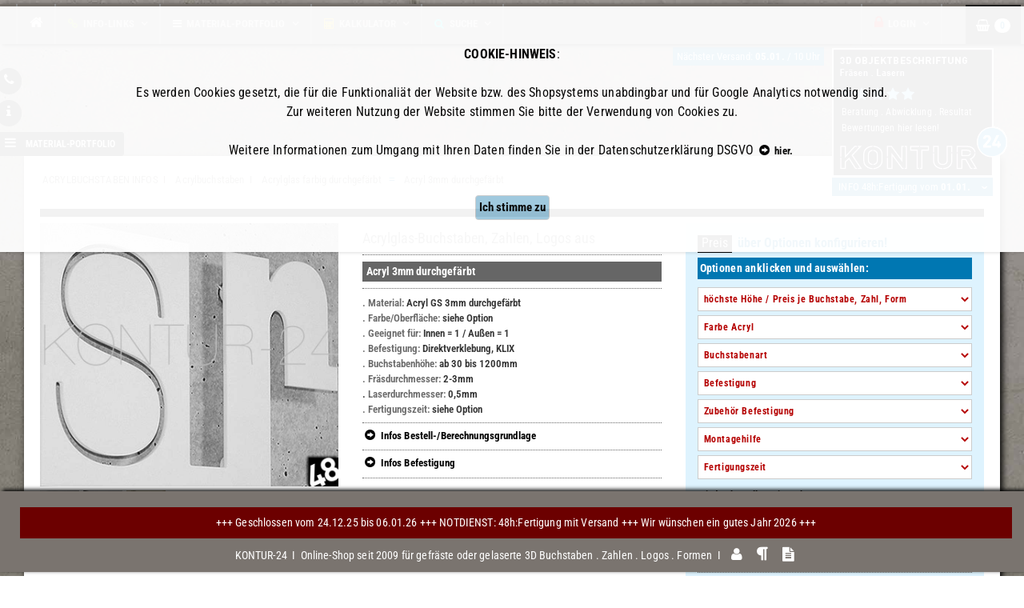

--- FILE ---
content_type: text/html; charset=utf-8
request_url: https://www.kontur-24.de/shop/produkt-1153-Acryl-3mm-durchgefaerbt.html
body_size: 13115
content:
<!DOCTYPE html> <html lang="de">
<head>
<meta name="google-site-verification" content="liXOa3KCPQIr-JgsYeIT1nx8kE1prdOs-UdTbqFjwuA">
<script async src="https://www.googletagmanager.com/gtag/js?id=UA-6938573-5"></script>
<script>
window.dataLayer = window.dataLayer || [];
function gtag(){dataLayer.push(arguments);}
gtag('js', new Date());
gtag('config', 'UA-6938573-5');
gtag('set', {'user_id': 'USER_ID'});
</script>
<meta http-equiv="Content-Type" content="text/html; charset=utf-8">
<meta http-equiv="X-UA-Compatible" content="IE=edge">
<meta name="viewport" content="width=device-width, initial-scale=1.0">
<title>Acrylbuchstaben & Logos: Acryl 3mm farbig . KONTUR-24</title>
<meta name="description" content="3D Acrylbuchstaben, Zahlen, Logos gefräst o. gelasert aus Acryl 3mm weiß, schwarz • glanz o. matt • 48h:Fertigung ➤ Hier kalkulier-/bestellbar!">
<meta name="title" content="Acrylbuchstaben & Logos: Acryl 3mm farbig . KONTUR-24">
<meta name="keywords" content="Online-Shop, 3D, Buchstaben, Zahlen, Formen, Kaufen">
<link rel="canonical" href="https://www.kontur-24.de/shop/produkt-1153-Acryl-3mm-durchgefaerbt.html"><meta http-equiv="cache-control" content="no-cache, no-store, must-revalidate">
<meta http-equiv="pragma" content="no-cache">
<meta http-equiv="expires" content="0">
<meta name="robots" content="index, follow">
<meta name="googlebot" content="index, follow, max-snippet:-1, max-image-preview:large, max-video-preview:-1">
<meta name="bingbot" content="index, follow, max-snippet:-1, max-image-preview:large, max-video-preview:-1">
<link rel="shortcut icon" href="https://www.kontur-24.de/images/favicon.ico" type="image/x-icon">
<link rel="apple-touch-icon" sizes="120x120" href="https://www.kontur-24.de/images/apple-touch-icon-120x120-precomposed.png">
<link rel="apple-touch-icon" sizes="152x152" href="https://www.kontur-24.de/images/apple-touch-icon-152x152-precomposed.png">

<link rel="stylesheet" href="https://www.kontur-24.de/navbar/assets/plugins/bootstrap/css/bootstrap.min.css">  <!-- inkl. validator -->
<link rel="stylesheet" href="https://www.kontur-24.de/-font/awesome-4.5.0/css/font-awesome.min.css"> <!-- icons -->
<link rel="stylesheet" href="https://www.kontur-24.de/-css/style.css"> <!-- inkl. sidebar, table und slider 004 -->
<link rel="stylesheet" href="https://www.kontur-24.de/-css/shop.css">
<link rel="stylesheet" href="https://www.usrsr.de/tools/fancybox3/jquery.fancybox.min.css">

<script src="https://www.usrsr.de/tools/js/jquery-1.11.3.min.js"></script> <!-- jQuery 1.11.3 inkl. migrate 1.2.1 -->
<!-- <script src="https://www.usrsr.de/tools/js/jquery.hoverIntend.minified.js"></script>
<script src="https://www.usrsr.de/tools/js/jquery-ui.min.js"></script> -->
<script src="https://www.usrsr.de/tools/fancybox3/jquery.fancybox.min.js"></script>
<script src="https://www.usrsr.de/tools/js/bootstrap.min.js"></script> <!-- Version - 3.3.6 inkl. Validator -->
<script src="https://www.kontur-24.de/-js/custom.js"></script> <!-- inkl. document-ready.js charCount.js script.js 01.21 -->
<script type="application/ld+json">{"@context" : "http://schema.org","@type" : "Product","name" : "Acrylbuchstaben & Logos: Acryl 3mm farbig . KONTUR-24","image" : "https://www.kontur-24.de/shop/img-upload/1153_1_thumb.jpg","description" : "3D Acrylbuchstaben, Zahlen, Logos gefräst o. gelasert aus Acryl 3mm weiß, schwarz • glanz o. matt • 48h:Fertigung ➤ Hier kalkulier-/bestellbar!","brand" : {"@type" : "Brand","name" : "KONTUR-24","logo" : "https://www.kontur-24.de/images/logo-k24.gif"},"offers" : {"@type" : "Offer","url": "https://www.kontur-24.de/shop/produkt-1153-Acryl-3mm-durchgefaerbt.html","priceCurrency": "EUR","price" : "7"}}</script></head>
<body>

<div id="layout">
<div id="shop">
<div class="breadcrumb"><ul><li><a href="https://www.acrylbuchstaben-3d.de" title="ACRYLBUCHSTABEN INFOS">ACRYLBUCHSTABEN INFOS&nbsp;&nbsp;I&nbsp;&nbsp;</a></li><li><a href="#" class="" data-toggle="modal" data-target="#ModalPf" title="Acrylbuchstaben &nbsp;&nbsp;I&nbsp;&nbsp;Material-Portfolio">Acrylbuchstaben&nbsp;&nbsp;I&nbsp;&nbsp;</a></li><li><a href="https://www.kontur-24.de/shop/uebersicht-Acrylglas-durchgefaerbt-11.html" title="Acrylglas farbig durchgefärbt I Materialübersicht">Acrylglas farbig durchgef&auml;rbt&nbsp;&nbsp;</a>=&nbsp;&nbsp;</li><li><a href="https://www.kontur-24.de/shop/produkt-1153-Acryl-3mm-durchgefaerbt.html" title="Acryl 3mm durchgefärbt">Acryl 3mm durchgefärbt</a></li></ul><script type="application/ld+json">{"@context": "http://schema.org","@type": "BreadcrumbList","itemListElement":[{"@type": "ListItem","position": 2,"item":{"@id": "https://www.acrylbuchstaben-3d.de",	"name": "ACRYLBUCHSTABEN INFOS"}},{"@type": "ListItem","position": 3,"item":{"@id": "https://www.kontur-24.de/shop/uebersicht-Acrylglas-durchgefaerbt-11.html",	"name": "Acrylglas farbig durchgef&auml;rbt"}},{"@type": "ListItem","position": 4,"item":{"@id": "https://www.kontur-24.de/shop/produkt-1153-Acryl-3mm-durchgefaerbt.html",	"name": "Acryl 3mm durchgefärbt"}}]}</script></div>

<div class="box-prod-detail ">		<script>
    	function error_at_prod_form(a){
        var error = false;
        if(document.getElementById('me_' + a).value=='0' ||
        document.getElementById('me_' + a).value==''){
        alert('Bitte die Bestellmenge angeben!');
        error = true;
        }
        var opt_base = "prod_opt_" + a + "_";
        var i = 1;
        while (true){
        akt_elm = document.getElementById(opt_base + i);
        if (!akt_elm)
        break;
        if (akt_elm.value == '0'){
        alert('Bitte Option ' + akt_elm[0].innerHTML + ' wählen.');
        error = true;
        }
        i++;
        }
        if (!error){
        document.getElementById('prod_form_' + a).submit();
        }
    	}
</script>

		
		<form method="post" name="prod_1153" class="checkLagerOnSubmit" id="prod_form_1153" action="/shop/produkt-1153-Acryl-3mm-durchgefaerbt.html">

<!-- /.layout --> 
<div>
		<div class="row">
		<div class="col-sm-12 col-md-12">
		<div class="clearBoth">&nbsp;</div><hr class="bs">
		</div>
		</div>

		<!-- /.Bildergalerie Spalte 1 --> 
		<div class="row">
        <div class="col-xs-12 col-sm-6 col-md-4 col-lg-4">
        <div class="row">
    	<div class="col-xs-6 col-sm-12 col-md-12 col-lg-12">
       
    	<div id="gallery1153" class="content">
		<div class="slideshow-container">
		<div id="slideshow1153" class="slideshow">
		<a class="thumb advance-link productFancyboxTrigger" rel="gallery" href="img-upload/1153_1_thumb.jpg" title="Acryl 3mm durchgefärbt" >
		<img title="Acryl 3mm durchgefärbt" src="img-upload/1153_1_thumb.jpg" border="0" class="preview_image" alt="Acryl 3mm durchgefärbt">
		</a>
		</div>
		</div>
		</div>        </div>
		
        <div class="col-xs-6 col-sm-12 col-md-12 col-lg-12">						
		<div id="thumbs1153">
		<ul class="thumbs noscript"><li>
		<a class="thumb productFancybox" data-fancybox="prodgallery" rel="gallery" href="img-upload/1153_1_thumb.jpg" title="Acryl 3mm durchgefärbt - Bild 1" >
		<img src="img-upload/1153_1_thumb.jpg" alt="Acryl 3mm durchgefärbt - Bild 1" title="Acryl 3mm durchgefärbt - Bild 1" />
		</a>
		</li><li>
		<a class="thumb productFancybox" data-fancybox="prodgallery" rel="gallery" href="img-upload/1153_2_thumb.jpg" title="Acryl 3mm durchgefärbt - Bild 2" >
		<img src="img-upload/1153_2_thumb.jpg" alt="Acryl 3mm durchgefärbt - Bild 2" title="Acryl 3mm durchgefärbt - Bild 2" />
		</a>
		</li><li>
		<a class="thumb productFancybox" data-fancybox="prodgallery" rel="gallery" href="img-upload/1153_3_thumb.jpg" title="Acryl 3mm durchgefärbt - Bild 3" >
		<img src="img-upload/1153_3_thumb.jpg" alt="Acryl 3mm durchgefärbt - Bild 3" title="Acryl 3mm durchgefärbt - Bild 3" />
		</a>
		</li></ul>		</div><!-- /.ende thumbs mit pics --> 
        </div>
        </div>         
        <div class="clearBoth">&nbsp;</div>
        </div> <!-- /.ende Bildergallerie -->

      
		<!-- /.PRODUKTINFOS Spalte 2-->
   		<div class="col-xs-12 col-sm-6 col-md-4 col-lg-4">
       
<!-- /.neu 01.24-->
        <h1 class="prod-em">Acrylglas-Buchstaben, Zahlen, Logos aus</h1><hr class="b">
		<h2 class="prod-em">Acryl 3mm durchgef&auml;rbt</h2><!-- /.ende neu-->
        
        <hr class="b">
        
        <span class="prod-desc"><p><span style="color:#696969">. Material:</span> Acryl GS 3mm durchgef&auml;rbt<br />
<span style="color:#696969">. Farbe/Oberfl&auml;che:</span> siehe Option<br />
<span style="color:#696969">. Geeignet f&uuml;r:</span> Innen = 1 / Au&szlig;en = 1<br />
<span style="color:#696969">. Befestigung:</span> Direktverklebung, KLIX<br />
<span style="color:#696969">. Buchstabenh&ouml;he:</span> ab 30 bis 1200mm<br />
<span style="color:#696969">. Fr&auml;sdurchmesser:</span> 2-3mm<br />
. <span style="color:#696969">Laserdurchmesser:</span> 0,5mm<br />
<span style="color:#696969">. Fertigungszeit:</span> siehe Option<br />
<hr class="b">
<div class="bs-example bs-example-padded-bottom">
<button2 class="btnmm" data-toggle="modal" data-target="#ModalB">
<a title="Infos zur Bestell-/Berechnungsgrundlage" href="#"><span class="glyphicon glyphicon-circle-arrow-right" aria-hidden="true"></span>
Infos Bestell-/Berechnungsgrundlage</a>
</button2>
</div>

<hr class="b">
<div class="bs-example bs-example-padded-bottom">
<button2 class="btnmm" data-toggle="modal" data-target="#ModalBef">
<a title="Infos zur Befestigung" href="#"><span class="glyphicon glyphicon-circle-arrow-right" aria-hidden="true"></span>
Infos Befestigung</a>
</button2>
</div></p>
</span>        <hr class="b">
        <div class="clearBoth">&nbsp;</div>
		</div> <!-- /.ende PRODUKTINFOS -->
                 
		<!-- /.PREIS etc. Spalte 3 -->
		<div class="col-xs-12 col-sm-12 col-md-4 col-lg-4">
        <div class="bgr-prod"> 
		<div class="preis2">Preis</div>        <div class="prod_price2"> über Optionen konfigurieren! </div>
                        <br>
        

        <!-- /.OPTIONEN -->
         
        <p class="kursivwk">Optionen anklicken und auswählen:</p>
        
		<select class="optionenSelect form-control-opt" data-optId="6177" name="opt_6177"  id="prod_opt_1153_1"><option value="0">höchste Höhe / Preis je Buchstabe, Zahl, Form</option><option style='background-color:#fdece1;color:#000000;' value="1">30 bis 50mm = € 7,00</option>
		<option style='background-color:#fdece1;color:#000000;' value="2">bis 80mm = € 7,10</option>
		<option style='background-color:#fdece1;color:#000000;' value="3">bis 100mm = € 8,30</option>
		<option style='background-color:#fdece1;color:#000000;' value="4">bis 120mm = € 9,60</option>
		<option style='background-color:#fdece1;color:#000000;' value="5">bis 140mm = € 11,40</option>
		<option style='background-color:#fdece1;color:#000000;' value="6">bis 160mm = € 13,30</option>
		<option style='background-color:#fdece1;color:#000000;' value="7">bis 180mm = € 15,30</option>
		<option style='background-color:#fdece1;color:#000000;' value="8">bis 200mm = € 17,30</option>
		<option style='background-color:#fdece1;color:#000000;' value="9">bis 220mm = € 19,40</option>
		<option style='background-color:#fdece1;color:#000000;' value="10">bis 240mm = € 21,60</option>
		<option style='background-color:#fdece1;color:#000000;' value="11">bis 260mm = € 23,80</option>
		<option style='background-color:#fdece1;color:#000000;' value="12">bis 280mm = € 26,10</option>
		<option style='background-color:#fdece1;color:#000000;' value="13">bis 300mm = € 28,40</option>
		<option style='background-color:#fdece1;color:#000000;' value="14">bis 330mm = € 32,10</option>
		<option style='background-color:#fdece1;color:#000000;' value="15">bis 360mm = € 35,90</option>
		<option style='background-color:#fdece1;color:#000000;' value="16">bis 390mm = € 39,80</option>
		<option style='background-color:#fdece1;color:#000000;' value="17">bis 420mm = € 44,00</option>
		<option style='background-color:#fdece1;color:#000000;' value="18">bis 450mm = € 48,20</option>
		<option style='background-color:#fdece1;color:#000000;' value="19">bis 480mm = € 52,60</option>
		<option style='background-color:#fdece1;color:#000000;' value="20">bis 510mm = € 57,20</option>
		<option style='background-color:#fdece1;color:#000000;' value="21">bis 560mm = € 65,10</option>
		<option style='background-color:#fdece1;color:#000000;' value="22">bis 610mm = € 73,40</option>
		<option style='background-color:#fdece1;color:#000000;' value="23">bis 650mm = € 80,40</option>
		<option style='background-color:#fdece1;color:#000000;' value="24">bis 700mm = € 89,40</option>
		<option style='background-color:#fdece1;color:#000000;' value="25">bis 750mm = € 98,90</option>
		<option style='background-color:#fdece1;color:#000000;' value="26">bis 800mm = € 113,80</option>
		<option style='background-color:#fdece1;color:#000000;' value="27">bis 850mm = € 129,10</option>
		<option style='background-color:#fdece1;color:#000000;' value="28">bis 900mm = € 144,80</option>
		<option style='background-color:#fdece1;color:#000000;' value="29">bis 950mm = € 161,00</option>
		<option style='background-color:#fdece1;color:#000000;' value="30">bis 1000mm = € 177,50</option>
		<option style='background-color:#fdece1;color:#000000;' value="31">bis 1100mm = € 206,80</option>
		<option style='background-color:#fdece1;color:#000000;' value="32">bis 1200mm = € 237,80</option>
		</select>
		
		<select class="optionenSelect form-control-opt" data-optId="5426" name="opt_5426"  id="prod_opt_1153_2"><option value="0">Farbe Acryl</option><option style='background-color:#f3f6f6;color:#000000;' value="1">RAL 9016 = Weiß glanz</option>
		<option style='background-color:#f3f6f6;color:#000000;' value="2">RAL 9016 = Weiß matt</option>
		<option style='background-color:#1b191d;color:#ffffff;' value="3">RAL 9017 = Schwarz glanz</option>
		<option style='background-color:#1b191d;color:#ffffff;' value="4">RAL 9017 = Schwarz matt</option>
		</select>
		
		<select class="optionenSelect form-control-opt" data-optId="1992" name="opt_1992"  id="prod_opt_1153_3"><option value="0">Buchstabenart</option><option style='background-color:#fdece1;color:#000000;' value="1">Groß/Klein</option>
		<option style='background-color:#fdece1;color:#000000;' value="2">Gleiche Höhe = 15% Aufpreis</option>
		<option style='background-color:#fdece1;color:#000000;' value="3">Verbunden = 25% Aufpreis</option>
		<option style='background-color:#fdece1;color:#000000;' value="4">Negativ = 35% Aufpreis</option>
		</select>
		
		<select class="optionenSelect form-control-opt" data-optId="2903" name="opt_2903"  id="prod_opt_1153_4"><option value="0">Befestigung</option><option style='background-color:#fdece1;color:#000000;' value="1">ohne</option>
		<option style='background-color:#fdece1;color:#000000;' value="2">Sk 1mm VHB-Band (ab Stegbreite 5mm / Wa=1mm) = 30% Aufpreis</option>
		<option style='background-color:#fdece1;color:#000000;' value="3">Sk 1mm PE-Klebepunkte (ab Stegbreite 12mm / Wa=1mm) = 15% Aufpreis</option>
		<option style='background-color:#fdece1;color:#000000;' value="4">KLIX L V1 weiß lose (ab Stegbreite 25mm / Wa=28mm) = € 4,00</option>
		<option style='background-color:#fdece1;color:#000000;' value="5">KLIX L V1 schwarz lose (ab Stegbreite 25mm / Wa=28mm) = € 4,00</option>
		<option style='background-color:#fdece1;color:#000000;' value="6">KLIX M V1 weiß lose (ab Stegbreite 22mm / Wa=23mm) = € 4,00</option>
		<option style='background-color:#fdece1;color:#000000;' value="7">KLIX M V1 schwarz lose (ab Stegbreite 22mm / Wa=23mm) = € 4,00</option>
		<option style='background-color:#fdece1;color:#000000;' value="8">KLIX S V1 weiß lose (ab Stegbreite 17mm / Wa=15mm) = € 4,00</option>
		<option style='background-color:#fdece1;color:#000000;' value="9">KLIX S V1 schwarz lose (ab Stegbreite 17mm / Wa=15mm) = € 4,00</option>
		<option style='background-color:#fdece1;color:#000000;' value="10">KLIX XS V1 milchig lose (ab Stegbreite 12mm / Wa=15mm) = € 4,00</option>
		</select>
		
		<select class="optionenSelect form-control-opt" data-optId="6214" name="opt_6214"  id="prod_opt_1153_5"><option value="0">Zubehör Befestigung</option><option style='background-color:#fdece1;color:#000000;' value="1">ohne</option>
		<option style='background-color:#fdece1;color:#000000;' value="2">für KLIX V1: lange V2A-Schrauben & Dübel (Mauerwerk etc.) = € 1,20</option>
		<option style='background-color:#fdece1;color:#000000;' value="3">für KLIX V1: kurze V2A-Schrauben (Holz, Metall etc.) = € 0,40</option>
		</select>
		
		<select class="optionenSelect form-control-opt" data-optId="4050" name="opt_4050"  id="prod_opt_1153_6"><option value="0">Montagehilfe</option><option style='background-color:#fdece1;color:#000000;' value="1">ohne</option>
		<option style='background-color:#fdece1;color:#000000;' value="2">mit Montageplot (bei KLIX, Stifte) = 14% Aufpreis</option>
		<option style='background-color:#fdece1;color:#000000;' value="3">mit Negativ-Schablone (bei Direktverklebung) = 34% Aufpreis</option>
		</select>
		
		<select class="optionenSelect form-control-opt" data-optId="6147" name="opt_6147"  id="prod_opt_1153_7"><option value="0">Fertigungszeit</option><option style='background-color:#fdece1;color:#000000;' value="1">48h:Wochenende KW 1 (gefräst)</option>
		<option style='background-color:#fdece1;color:#000000;' value="2">48h:Werktags KW 2 (gefräst) = 18% Aufpreis</option>
		<option style='background-color:#fdece1;color:#000000;' value="3">48h:Wochenende KW 2 (gefräst)</option>
		<option style='background-color:#fdece1;color:#000000;' value="4">Standard 10 Werktage (gefräst)</option>
		<option style='background-color:#fdece1;color:#000000;' value="5">ca. 15 Werktage (gelasert)</option>
		</select>
		<div data-mindestbestellwert="80,00">
		<p class="mb"><b>Mindestbestellwert je Farbe:</b> € 80,00</p></div><p class="mb"><b>Mengen-Rabatt:</b> 6 bis 12 = 2% . 13 bis 19 = 3% . ab 20 = 4%</p>         

		<div class="stockWrapper">
		<hr class="b">	
        <p class="mb">	
        <b>Menge:</b>         <input class="toWkAmount" name="1153_menge" id="me_1153" type="text" size="4" value="">&nbsp;&nbsp;&nbsp;&nbsp;&nbsp;&nbsp;&nbsp; <a href="javascript:error_at_prod_form(1153);" class="checkLager addToBasketLink ">
		<span class="glyphicon glyphicon-circle-arrow-right" aria-hidden="true"></span>
IN WARENKORB</a>
        </p>
		</div>
        
        <hr class="b">
        <div class="clearBoth"></div>
		<input type="submit" style="display:none;">
		<input type="hidden" name="sent" value="true">
		<input type="hidden" name="formid" value="1153">
		<input type="hidden" name="lagerActive" value="0">
		<input type="hidden" name="lagerValue" value="0">

</div> <!-- /.ende bgr -->
</div> <!-- /.ende col-12 -->    
</div> <!-- /.ende row --> 
<!-- /.ende Optionen -->

		<div class="row">
        <div class="col-sm-12 col-md-12">
		<hr class="bs">
        <div class="clearBoth">&nbsp;</div>
        
<!-- /.Weitere Produkte --> 
		
		<div class="box-prod-uebersicht prodListingWrapper inDetails">
		<div class="wrapperForDetails"><h3 class="produebers">Alternativen aus der Rubrik "Acrylbuchstaben" / Kategorie "Acrylglas farbig durchgef&auml;rbt":</h3></div><div class="row">
<div class="col-xs-6 col-sm-4 col-md-3 col-lg-3">
	<a href="https://www.kontur-24.de/shop/produkt-1009-Acryl-8mm--durchgefaerbt.html" class="productListinLink" title="Acrylbuchstaben & Logos: Acryl 8mm farbig . KONTUR-24">
	<div class="productListing">

		<h3 class="PUname">
		Acryl 8mm  durchgefärbt		</h3>

		<div class="slideInfos" style="display: none;">Hier klicken für
		weitere Infos zum Produkt mit Preisen und Bestellmöglichkeit!
        </div>		

		<div class="prod_pic">
		<img src="img-upload/1009_1_thumb.jpg" border="0" class="preview_image" alt="Acryl 8mm  durchgefärbt" title="Acryl 8mm  durchgefärbt"    >		</div>
        
		<div class="info">
		
        <div class="PUdesc">
		Weiß, grau, schwarz • glanz oder matt • Höhe ab 30 - 1500mm • Außeneignung • 48h:Fertigung       
		</div>

		<hr class="b">
		
        <div class="preis">Preis:</div>
				<div class="prod_price"> Hier klicken!        </div>
				</div>
        
		</div>
	</a>
	</div>
	
<div class="col-xs-6 col-sm-4 col-md-3 col-lg-3">
	<a href="https://www.kontur-24.de/shop/produkt-1033-Acryl-11mm-durchgefaerbt.html" class="productListinLink" title="Acrylbuchstaben & Logos: Acrylglas 11mm farbig . KONTUR-24">
	<div class="productListing">

		<h3 class="PUname">
		Acryl 11mm durchgefärbt		</h3>

		<div class="slideInfos" style="display: none;">Hier klicken für
		weitere Infos zum Produkt mit Preisen und Bestellmöglichkeit!
        </div>		

		<div class="prod_pic">
		<img src="img-upload/1033_1_thumb.jpg" border="0" class="preview_image" alt="Acryl 11mm durchgefärbt" title="Acryl 11mm durchgefärbt"    >		</div>
        
		<div class="info">
		
        <div class="PUdesc">
		Sichtseite weiß, grau, schwarz, silber, gold, spiegel • Höhe ab 30 - 1200mm • Außeneignung • 48h:Fertigung       
		</div>

		<hr class="b">
		
        <div class="preis">Preis:</div>
				<div class="prod_price"> Hier klicken!        </div>
				</div>
        
		</div>
	</a>
	</div>
	
<div class="col-xs-6 col-sm-4 col-md-3 col-lg-3">
	<a href="https://www.kontur-24.de/shop/produkt-906-Acryl-8mm-durchgefaerbt.html" class="productListinLink" title="Acrylbuchstaben & Logos: Acrylglas 8mm farbig gefräst . KONTUR-24">
	<div class="productListing lastInRow">

		<h3 class="PUname">
		Acryl 8mm durchgefärbt		</h3>

		<div class="slideInfos" style="display: none;">Hier klicken für
		weitere Infos zum Produkt mit Preisen und Bestellmöglichkeit!
        </div>		

		<div class="prod_pic">
		<img src="img-upload/906_1_thumb.jpg" border="0" class="preview_image" alt="Acryl 8mm durchgefärbt" title="Acryl 8mm durchgefärbt"    >		</div>
        
		<div class="info">
		
        <div class="PUdesc">
		53 Farben glanz oder matt zur Auswahl • Höhe ab 30 bis 1500mm • Außeneignung       
		</div>

		<hr class="b">
		
        <div class="preis">Preis:</div>
				<div class="prod_price"> Hier klicken!        </div>
				</div>
        
		</div>
	</a>
	</div>
	
<div class="col-xs-6 col-sm-4 col-md-3 col-lg-3">
	<a href="https://www.kontur-24.de/shop/produkt-910-Acryl-8mm-durchgefaerbt---gelasert.html" class="productListinLink" title="Acrylbuchstaben & Logos: Acryl 8mm farbig gelasert . KONTUR-24">
	<div class="productListing">

		<h3 class="PUname">
		Acryl 8mm durchgefärbt / gelasert		</h3>

		<div class="slideInfos" style="display: none;">Hier klicken für
		weitere Infos zum Produkt mit Preisen und Bestellmöglichkeit!
        </div>		

		<div class="prod_pic">
		<img src="img-upload/910_1_thumb.jpg" border="0" class="preview_image" alt="Acryl 8mm durchgefärbt / gelasert" title="Acryl 8mm durchgefärbt / gelasert"    >		</div>
        
		<div class="info">
		
        <div class="PUdesc">
		45 Farben glanz oder matt zur Auswahl • Höhe ab 20 bis 1200mm • Außeneignung       
		</div>

		<hr class="b">
		
        <div class="preis">Preis:</div>
				<div class="prod_price"> Hier klicken!        </div>
				</div>
        
		</div>
	</a>
	</div>
	
<div class="col-xs-6 col-sm-4 col-md-3 col-lg-3">
	<a href="https://www.kontur-24.de/shop/produkt-1219-Acryl-16mm-durchgefaerbt.html" class="productListinLink" title="Acrylbuchstaben & Logos: Acrylglas 16mm farbig . KONTUR-24">
	<div class="productListing">

		<h3 class="PUname">
		Acryl 16mm durchgefärbt		</h3>

		<div class="slideInfos" style="display: none;">Hier klicken für
		weitere Infos zum Produkt mit Preisen und Bestellmöglichkeit!
        </div>		

		<div class="prod_pic">
		<img src="img-upload/1219_1_thumb.jpg" border="0" class="preview_image" alt="Acryl 16mm durchgefärbt" title="Acryl 16mm durchgefärbt"    >		</div>
        
		<div class="info">
		
        <div class="PUdesc">
		36 Farben glanz und matt zur Auswahl • Höhe ab 30 - 1200mm • Außeneignung       
		</div>

		<hr class="b">
		
        <div class="preis">Preis:</div>
				<div class="prod_price"> Hier klicken!        </div>
				</div>
        
		</div>
	</a>
	</div>
	
<div class="col-xs-6 col-sm-4 col-md-3 col-lg-3">
	<a href="https://www.kontur-24.de/shop/produkt-911-Acryl-16mm-durchgefaerbt---gelasert.html" class="productListinLink" title="Acrylbuchstaben & Logos: Acrylglas 16mm farbig . KONTUR-24">
	<div class="productListing lastInRow">

		<h3 class="PUname">
		Acryl 16mm durchgefärbt / gelasert		</h3>

		<div class="slideInfos" style="display: none;">Hier klicken für
		weitere Infos zum Produkt mit Preisen und Bestellmöglichkeit!
        </div>		

		<div class="prod_pic">
		<img src="img-upload/911_1_thumb.jpg" border="0" class="preview_image" alt="Acryl 16mm durchgefärbt / gelasert" title="Acryl 16mm durchgefärbt / gelasert"    >		</div>
        
		<div class="info">
		
        <div class="PUdesc">
		29 Farben glanz und matt zur Auswahl • Höhe ab 30 - 1000mm • Außeneignung       
		</div>

		<hr class="b">
		
        <div class="preis">Preis:</div>
				<div class="prod_price"> Hier klicken!        </div>
				</div>
        
		</div>
	</a>
	</div>
	
<div class="col-xs-6 col-sm-4 col-md-3 col-lg-3">
	<a href="https://www.kontur-24.de/shop/produkt-913-Acryl-30mm-durchgefaerbt.html" class="productListinLink" title="Acrylbuchstaben & Logos: Acrylglas 30mm farbig . KONTUR-24">
	<div class="productListing">

		<h3 class="PUname">
		Acryl 30mm durchgefärbt		</h3>

		<div class="slideInfos" style="display: none;">Hier klicken für
		weitere Infos zum Produkt mit Preisen und Bestellmöglichkeit!
        </div>		

		<div class="prod_pic">
		<img src="img-upload/913_1_thumb.jpg" border="0" class="preview_image" alt="Acryl 30mm durchgefärbt" title="Acryl 30mm durchgefärbt"    >		</div>
        
		<div class="info">
		
        <div class="PUdesc">
		17 Farben glanz zur Auswahl • Höhe ab 50 - 600mm • Außeneignung       
		</div>

		<hr class="b">
		
        <div class="preis">Preis:</div>
				<div class="prod_price"> Hier klicken!        </div>
				</div>
        
		</div>
	</a>
	</div>
	</div>		</div>
<!-- /.ende Weitere Produkte -->      
		
		</div> <!-- /.ende div col-12 -->
		</div> <!-- /.div ende row --> 
       
</div> <!-- /.div ende container-fluid --> 
		</form>

		</div><div id="blank"></div>
</div>
</div>

<div id="modal-icon-portfolio">
<div class="bs-example bs-example-padded-bottom"><button type="button" class="btn btn-primary btn-sm" data-toggle="modal" data-target="#ModalPf" alt="Material-Portfolio hier klicken" title="Material-Portfolio hier klicken"><i class="fa fa-bars fa-lg" style="color:#FFF" aria-hidden="true"></i>&nbsp;&nbsp;&nbsp;&nbsp;MATERIAL-PORTFOLIO</button></div></div>
			  
<div id="ModalPf" class="modal fade in" tabindex="-1" role="dialog" aria-labelledby="ModalPfLabel">
<div class="modal-dialog" role="document">

<div class="modal-header">
<button type="button" class="close" data-dismiss="modal" aria-label="Schließen">
<span aria-hidden="true"><i class="fa fa-times fa-lg" aria-hidden="true"></i></span>
</button>
</div>

<div class="col-lg-12">
<br><p class="portfolio">UNSER MATERIAL-PORTFOLIO</p>
</div>

<div id="carousel-example-generic" class="carousel ps_zoom_i ps_control_bround swipe_x ps_easeInOut" data-interval="false" data-ride="carousel">
<div class="row">

<div class="col-lg-3 col-md-4 col-sm-5 col-xs-6">
<span class="dreizehnw">&nbsp;&nbsp;&nbsp;&nbsp;1. RUBRIK ANKLICKEN&nbsp;&nbsp;&nbsp;&nbsp;</span>
<ol class="carousel-indicators navbar-carousel-indicators">
<li data-target="#carousel-example-generic" data-slide-to="0" class="active" title="Leuchtbuchstaben">
			  <a href="#" class=""> Leuchtbuchstaben</a></li><li data-target="#carousel-example-generic" data-slide-to="1" class="" title="Holzbuchstaben">
			  <a href="#" class=""> Holzbuchstaben</a></li><li data-target="#carousel-example-generic" data-slide-to="2" class="" title="Holzschneidebretter">
			  <a href="#" class=""> Holzschneidebretter</a></li><li data-target="#carousel-example-generic" data-slide-to="3" class="" title="PVC-Buchstaben">
			  <a href="#" class=""> PVC-Buchstaben</a></li><li data-target="#carousel-example-generic" data-slide-to="4" class="" title="Alu-Verbund-Buchstaben">
			  <a href="#" class=""> Alu-Verbund-Buchstaben</a></li><li data-target="#carousel-example-generic" data-slide-to="5" class="" title="Acrylbuchstaben">
			  <a href="#" class=""> Acrylbuchstaben</a></li><li data-target="#carousel-example-generic" data-slide-to="6" class="" title="Metallbuchstaben">
			  <a href="#" class=""> Metallbuchstaben</a></li><li data-target="#carousel-example-generic" data-slide-to="7" class="" title="Edle Kombinationen">
			  <a href="#" class=""> Edle Kombinationen</a></li><li data-target="#carousel-example-generic" data-slide-to="8" class="" title="Naturstein-Buchstaben">
			  <a href="#" class=""> Naturstein-Buchstaben</a></li><li data-target="#carousel-example-generic" data-slide-to="9" class="" title="Befestigung">
			  <a href="#" class=""> Befestigung</a></li><li data-target="#carousel-example-generic" data-slide-to="10" class="" title="Materialmuster">
			  <a href="#" class=""> Materialmuster</a></li><li data-target="#carousel-example-generic" data-slide-to="11" class="" title="Dienstleistungen">
			  <a href="#" class=""> Dienstleistungen</a></li></ol>
</div>

<div class="col-lg-9 col-md-8 col-sm-7 col-xs-6">
<span class="dreizehnw">&nbsp;&nbsp;&nbsp;&nbsp;2. LINK ANKLICKEN</span>
<div class="carousel-inner">
<div class="item active">
              <div class="embed-responsive embed-responsive-16by9 ">
              <img class="hidden-xs embed-responsive-item" src="/shop/img-upload/portfolio_nav/portfolio_nav_116.jpg" alt="Leuchtbuchstaben" title="Leuchtbuchstaben" >
              <div class="carousel-caption2">
              <ul>
              <li class="divider2"></li><li>
              <a href="https://www.kontur-24.de/shop/uebersicht-Leuchtbuchstaben-PVC-270.html" title="Leuchtbuchstaben, Logos aus PVC Kömacel I Übersicht" class="">
              <span class="glyphicon glyphicon-circle-arrow-right" aria-hidden="true"></span> PVC
              </a>
              </li>
              <li class="divider2"></li><li>
              <a href="https://www.kontur-24.de/shop/uebersicht-Leuchtbuchstaben-Holz-268.html" title="Leuchtbuchstaben, Logos aus Holz I Übersicht" class="">
              <span class="glyphicon glyphicon-circle-arrow-right" aria-hidden="true"></span> Holz
              </a>
              </li>
              <li class="divider2"></li><li>
              <a href="https://www.kontur-24.de/shop/uebersicht-Leuchtbuchstaben-Acrylglas-236.html" title="Leuchtbuchstaben, Logos aus Acrylglas I Übersicht" class="">
              <span class="glyphicon glyphicon-circle-arrow-right" aria-hidden="true"></span> Acrylglas
              </a>
              </li>
              <li class="divider2"></li><li>
              <a href="https://www.kontur-24.de/shop/uebersicht-Leuchtbuchstaben-Kombinationen-267.html" title="Leuchtbuchstaben, Logos aus edlen Kombinationen I Übersicht" class="">
              <span class="glyphicon glyphicon-circle-arrow-right" aria-hidden="true"></span> Edle Kombinationen
              </a>
              </li>
              <li class="divider2"></li><li>
              <a href="https://www.kontur-24.de/shop/uebersicht-Leuchtbuchstaben-Profil-3-4-117.html" title="Leuchtbuchstaben, Logos aus Profil 3 & 4 I Übersicht" class="">
              <span class="glyphicon glyphicon-circle-arrow-right" aria-hidden="true"></span> Profil 3 + 4
              </a>
              </li>
              <li class="divider2"></li><li>
              <a href="https://www.kontur-24.de/shop/uebersicht-Deko-Lichtobjekte-263.html" title="Deko-Lichtobjekte aus Holz in 3D I Übersicht" class="">
              <span class="glyphicon glyphicon-circle-arrow-right" aria-hidden="true"></span> Deko-Objekte
              </a>
              </li>
              <li class="divider2"></li><li>
              <a href="https://www.kontur-24.de/shop/uebersicht-Licht-Zubehoer-271.html" title="LED-Licht Zubehör I Üersicht" class="">
              <span class="glyphicon glyphicon-circle-arrow-right" aria-hidden="true"></span> Licht-Zubehör
              </a>
              </li>
              <li class="divider2"></li></ul></div></div></div><div class="item ">
              <div class="embed-responsive embed-responsive-16by9 ">
              <img class="hidden-xs embed-responsive-item" src="/shop/img-upload/portfolio_nav/portfolio_nav_60.jpg" alt="Holzbuchstaben" title="Holzbuchstaben" >
              <div class="carousel-caption2">
              <ul>
              <li class="divider2"></li><li>
              <a href="https://www.kontur-24.de/shop/uebersicht-Holz-231.html" title="Holz I Materialübersicht" class="">
              <span class="glyphicon glyphicon-circle-arrow-right" aria-hidden="true"></span> MDF, Multiplex, Massivholz etc.
              </a>
              </li>
              <li class="divider2"></li></ul></div></div></div><div class="item ">
              <div class="embed-responsive embed-responsive-16by9 ">
              <img class="hidden-xs embed-responsive-item" src="/shop/img-upload/portfolio_nav/portfolio_nav_272.jpg" alt="Holzschneidebretter" title="Holzschneidebretter" >
              <div class="carousel-caption2">
              <ul>
              <li class="divider2"></li><li>
              <a href="https://www.kontur-24.de/shop/uebersicht-Holzschneidebretter-273.html" title="Schneidebretter aus Massivholz nach Maß I Materialübersicht" class="">
              <span class="glyphicon glyphicon-circle-arrow-right" aria-hidden="true"></span> Buche, Wildeiche, Eiche, Nußbaum
              </a>
              </li>
              <li class="divider2"></li></ul></div></div></div><div class="item ">
              <div class="embed-responsive embed-responsive-16by9 ">
              <img class="hidden-xs embed-responsive-item" src="/shop/img-upload/portfolio_nav/portfolio_nav_212.jpg" alt="PVC-Buchstaben" title="PVC-Buchstaben" >
              <div class="carousel-caption2">
              <ul>
              <li class="divider2"></li><li>
              <a href="https://www.kontur-24.de/shop/uebersicht-PVC-147.html" title="PVC Leicht-, Hart- Integralschaum I Materialübersicht" class="">
              <span class="glyphicon glyphicon-circle-arrow-right" aria-hidden="true"></span> Leicht-, Hart-, Integralschaum
              </a>
              </li>
              <li class="divider2"></li></ul></div></div></div><div class="item ">
              <div class="embed-responsive embed-responsive-16by9 ">
              <img class="hidden-xs embed-responsive-item" src="/shop/img-upload/portfolio_nav/portfolio_nav_211.jpg" alt="Alu-Verbund-Buchstaben" title="Alu-Verbund-Buchstaben" >
              <div class="carousel-caption2">
              <ul>
              <li class="divider2"></li><li>
              <a href="https://www.kontur-24.de/shop/uebersicht-Dibond-Alu-Verbund-226.html" title="Dibond Alu-Verbund I Materialübersicht" class="">
              <span class="glyphicon glyphicon-circle-arrow-right" aria-hidden="true"></span> Farbig, Metallisch, Spiegel, Structure
              </a>
              </li>
              <li class="divider2"></li></ul></div></div></div><div class="item ">
              <div class="embed-responsive embed-responsive-16by9 ">
              <img class="hidden-xs embed-responsive-item" src="/shop/img-upload/portfolio_nav/portfolio_nav_10.jpg" alt="Acrylbuchstaben" title="Acrylbuchstaben" >
              <div class="carousel-caption2">
              <ul>
              <li class="divider2"></li><li>
              <a href="https://www.kontur-24.de/shop/uebersicht-Acrylglas-klar-14.html" title="Acrylglas klar I Materialübersicht" class="">
              <span class="glyphicon glyphicon-circle-arrow-right" aria-hidden="true"></span> Acrylglas klar
              </a>
              </li>
              <li class="divider2"></li><li>
              <a href="https://www.kontur-24.de/shop/uebersicht-Acrylglas-silber-gold-spiegel-146.html" title="Acrylglas metallic I Materialübersicht" class="">
              <span class="glyphicon glyphicon-circle-arrow-right" aria-hidden="true"></span> Acrylglas silber, gold, spiegel
              </a>
              </li>
              <li class="divider2"></li><li>
              <a href="https://www.kontur-24.de/shop/uebersicht-Acrylglas-transluzent-13.html" title="Acrylglas farbig transluzent I Materialübersicht" class="">
              <span class="glyphicon glyphicon-circle-arrow-right" aria-hidden="true"></span> Acrylglas farbig transluzent
              </a>
              </li>
              <li class="divider2"></li><li>
              <a href="https://www.kontur-24.de/shop/uebersicht-Acrylglas-durchgefaerbt-11.html" title="Acrylglas farbig durchgefärbt I Materialübersicht" class="active">
              <span class="glyphicon glyphicon-circle-arrow-right" aria-hidden="true"></span> Acrylglas farbig durchgefärbt
              </a>
              </li>
              <li class="divider2"></li><li>
              <a href="https://www.kontur-24.de/shop/uebersicht-Acrylglas-lackiert-250.html" title="Acrylglas lackiert I Materialübersicht" class="">
              <span class="glyphicon glyphicon-circle-arrow-right" aria-hidden="true"></span> Acrylglas lackiert
              </a>
              </li>
              <li class="divider2"></li></ul></div></div></div><div class="item ">
              <div class="embed-responsive embed-responsive-16by9 ">
              <img class="hidden-xs embed-responsive-item" src="/shop/img-upload/portfolio_nav/portfolio_nav_30.jpg" alt="Metallbuchstaben" title="Metallbuchstaben" >
              <div class="carousel-caption2">
              <ul>
              <li class="divider2"></li><li>
              <a href="https://www.kontur-24.de/shop/uebersicht-Metall-31.html" title="Metall I Materialübersicht" class="">
              <span class="glyphicon glyphicon-circle-arrow-right" aria-hidden="true"></span> Alu, Kupfer, Messing, Edelstahl
              </a>
              </li>
              <li class="divider2"></li><li>
              <a href="https://www.kontur-24.de/shop/uebersicht-Profil-1-4-266.html" title="Profil 1 oder Profil 4 I Materialübersicht" class="">
              <span class="glyphicon glyphicon-circle-arrow-right" aria-hidden="true"></span> Profil 1 + 4
              </a>
              </li>
              <li class="divider2"></li></ul></div></div></div><div class="item ">
              <div class="embed-responsive embed-responsive-16by9 ">
              <img class="hidden-xs embed-responsive-item" src="/shop/img-upload/portfolio_nav/portfolio_nav_254.jpg" alt="Edle Kombinationen" title="Edle Kombinationen" >
              <div class="carousel-caption2">
              <ul>
              <li class="divider2"></li><li>
              <a href="https://www.kontur-24.de/shop/uebersicht-Kombinationen-255.html" title="Edle Kombinationen I Übersicht" class="">
              <span class="glyphicon glyphicon-circle-arrow-right" aria-hidden="true"></span> HPL, Stein, Linoleum, Holz, Metall
              </a>
              </li>
              <li class="divider2"></li></ul></div></div></div><div class="item ">
              <div class="embed-responsive embed-responsive-16by9 ">
              <img class="hidden-xs embed-responsive-item" src="/shop/img-upload/portfolio_nav/portfolio_nav_159.jpg" alt="Naturstein-Buchstaben" title="Naturstein-Buchstaben" >
              <div class="carousel-caption2">
              <ul>
              <li class="divider2"></li><li>
              <a href="https://www.kontur-24.de/shop/uebersicht-Naturstein-160.html" title="Naturstein I Materialübersicht" class="">
              <span class="glyphicon glyphicon-circle-arrow-right" aria-hidden="true"></span> Granit, Travertin, Marmor
              </a>
              </li>
              <li class="divider2"></li></ul></div></div></div><div class="item ">
              <div class="embed-responsive embed-responsive-16by9 ">
              <img class="hidden-xs embed-responsive-item" src="/shop/img-upload/portfolio_nav/portfolio_nav_70.jpg" alt="Befestigung" title="Befestigung" >
              <div class="carousel-caption2">
              <ul>
              <li class="divider2"></li><li>
              <a href="https://www.kontur-24.de/shop/uebersicht-Befestigung-Abstandshalter-KLIX-102.html" title="Abstandshalter KLIX I Übersicht" class="">
              <span class="glyphicon glyphicon-circle-arrow-right" aria-hidden="true"></span> Abstandshalter KLIX
              </a>
              </li>
              <li class="divider2"></li><li>
              <a href="https://www.kontur-24.de/shop/uebersicht-Befestigung-Kleber-113.html" title="Klebstoffe I Übersicht" class="">
              <span class="glyphicon glyphicon-circle-arrow-right" aria-hidden="true"></span> Kleber
              </a>
              </li>
              <li class="divider2"></li><li>
              <a href="https://www.kontur-24.de/shop/uebersicht-Befestigung-Gewindestifte-Huelsen-Muffen-253.html" title="Gewindestifte, -hülsen, -muffen I Übersicht" class="">
              <span class="glyphicon glyphicon-circle-arrow-right" aria-hidden="true"></span> Gewindestifte, -hülsen, -muffen
              </a>
              </li>
              <li class="divider2"></li><li>
              <a href="https://www.kontur-24.de/shop/uebersicht-Befestigung-Distanzhuelsen-251.html" title="Distanzhülsen Kunststoff I Übersicht" class="">
              <span class="glyphicon glyphicon-circle-arrow-right" aria-hidden="true"></span> Distanzhülsen
              </a>
              </li>
              <li class="divider2"></li><li>
              <a href="https://www.kontur-24.de/shop/uebersicht-Befestigung-Montage-Systeme-252.html" title="Montage-Systeme I Übersicht" class="">
              <span class="glyphicon glyphicon-circle-arrow-right" aria-hidden="true"></span> Montage:Systeme
              </a>
              </li>
              <li class="divider2"></li></ul></div></div></div><div class="item ">
              <div class="embed-responsive embed-responsive-16by9 ">
              <img class="hidden-xs embed-responsive-item" src="/shop/img-upload/portfolio_nav/portfolio_nav_177.jpg" alt="Materialmuster" title="Materialmuster" >
              <div class="carousel-caption2">
              <ul>
              <li class="divider2"></li><li>
              <a href="https://www.kontur-24.de/shop/uebersicht-Materialmuster-Licht-179.html" title="Materialmuster, Musterbuchstaben mit LED I Übersicht" class="">
              <span class="glyphicon glyphicon-circle-arrow-right" aria-hidden="true"></span> Muster mit LED-Licht
              </a>
              </li>
              <li class="divider2"></li><li>
              <a href="https://www.kontur-24.de/shop/uebersicht-Materialmuster-Kombinationen-274.html" title="Musterbuchstaben Edle Kombinationen I Übersicht" class="">
              <span class="glyphicon glyphicon-circle-arrow-right" aria-hidden="true"></span> Muster Edle Kombinationen
              </a>
              </li>
              <li class="divider2"></li><li>
              <a href="https://www.kontur-24.de/shop/uebersicht-Materialmuster-Acryl-PVC-186.html" title="Materialmuster, Musterbuchstaben Acryl PVC I Übersicht" class="">
              <span class="glyphicon glyphicon-circle-arrow-right" aria-hidden="true"></span> Muster Acryl, PVC
              </a>
              </li>
              <li class="divider2"></li><li>
              <a href="https://www.kontur-24.de/shop/uebersicht-Materialmuster-Metall-247.html" title="Materialmuster, Musterbuchstaben Metall I Übersicht" class="">
              <span class="glyphicon glyphicon-circle-arrow-right" aria-hidden="true"></span> Muster Metall, Profil 1
              </a>
              </li>
              <li class="divider2"></li><li>
              <a href="https://www.kontur-24.de/shop/uebersicht-Materialmuster-Holz-249.html" title="Materialmuster, Musterbuchstaben Holz I Übersicht" class="">
              <span class="glyphicon glyphicon-circle-arrow-right" aria-hidden="true"></span> Muster Holz
              </a>
              </li>
              <li class="divider2"></li><li>
              <a href="https://www.kontur-24.de/shop/uebersicht-Musterketten-178.html" title="Musterketten, Farbfächer I Übersicht" class="">
              <span class="glyphicon glyphicon-circle-arrow-right" aria-hidden="true"></span> Musterketten / Farbfächer
              </a>
              </li>
              <li class="divider2"></li></ul></div></div></div><div class="item ">
              <div class="embed-responsive embed-responsive-16by9 ">
              <img class="hidden-xs embed-responsive-item" src="/shop/img-upload/portfolio_nav/portfolio_nav_114.jpg" alt="Dienstleistungen" title="Dienstleistungen" >
              <div class="carousel-caption2">
              <ul>
              <li class="divider2"></li><li>
              <a href="https://www.kontur-24.de/shop/uebersicht-Dienstleistungen-131.html" title="Dienstleistungen I Übersicht" class="">
              <span class="glyphicon glyphicon-circle-arrow-right" aria-hidden="true"></span> Dateiservice, Angebote etc.
              </a>
              </li>
              <li class="divider2"></li></ul></div></div></div></div>
</div>

</div>
</div>
<script>$('.carousel').carousel()</script>

</div> <!-- modal-dialog -->
</div> <!-- modal3 -->
<div id="modal-icon-tel">

<button type="button" class="btn-tel btn-primary btn-md" data-toggle="modal" data-target="#ModalT" alt="Telefon-Beratung hier klicken" title="Persönliche Beratung hier klicken">
<i class="fa fa-phone fa-lg" style="color:#FFF" aria-hidden="true"></i></button>
</div>
<!-- Tel -->
<div id="ModalT" class="modal fade in" tabindex="-1" role="dialog" aria-labelledby="ModalTLabel" aria-hidden="true">
<div class="modal-dialog" role="document">
<div class="modal-header">
<button type="button" class="close" data-dismiss="modal" aria-label="Schließen"><span aria-hidden="true"><i class="fa fa-times fa-lg" aria-hidden="true"></i></span></button>
</div>
<div class="modal-body">
<div id="scrollbox">
<div class="row">

<div class="col-lg-12">
<p class="head2">Kann ich Ihnen helfen?</p>
<p>Immer gerne - denn Fragen, die sich hier im Shop nicht beantworten, lassen sich telefonisch am besten klären.
<br><br>
<span class="blau"><b>MEINE BITTE</b>: Es ist von Vorteil, wenn Sie zeitgleich am PC auf unserer Website sind, sich bereits im Shop vorinformiert haben und mir ggfs. eine Webadresse geben können, wo ich den Schriftzug/das Logo etc. sehen kann. Alternativ können Sie mir während unseres Telefonats eine Datei mailen!</span>
</p><hr class="b">
</div>

<div class="col-xs-4 col-sm-4 col-md-4 col-lg-3">
<img src="/images/mm.png" class="img-responsive" alt="Ihr Ansprechpartner: Michael Matzath I KONTUR-24" hspace="1" vspace="1" align="left" title="Ihr Ansprechpartner: Michael Matzath I KONTUR-24">
</div>

<div class="col-xs-8 col-sm-8 col-md-8 col-lg-9">
<p class="head2">Info-Tel.: +49 (0)9825 . 92792-24</p>
<p class="b">Mo-Do 9 - 12 und 13 - 17 Uhr . Fr 9 - 12 Uhr<br>
Ihr Ansprechpartner: Michael Matzath</p><hr class="b">
</div>

</div>
</div>
</div> <!-- scrollbox -->
</div> <!-- modal-dialog -->
</div> <!-- modal -->
<div id="modal-icon-rechner">

<button type="button" class="btn-rechner btn-primary btn-md" data-toggle="modal" data-target="#ModalB" alt="Info-Box: Wichtige Bestellinfos etc. hier klicken" title="Info-Box: Wichtige Bestellinfos etc. hier klicken"><i class="fa fa-info fa-lg" style="color:#FFF" aria-hidden="true"></i></button>
</div>
<!-- Info-Box -->
<div id="ModalB" class="modal fade in" tabindex="-1" role="dialog" aria-labelledby="ModalBLabel">
<div class="modal-dialog" role="document">

<div class="modal-header"><button type="button" class="close" data-dismiss="modal" aria-label="Schließen"><span aria-hidden="true"><i class="fa fa-times fa-lg" aria-hidden="true"></i></span></button>
</div>
<div class="modal-body">
<div id="scrollbox">
<div class="row">

<div class="col-xs-12 col-sm-12 col-md-6 col-lg-6">

<p class="head2">Bestellinfos</p>

<hr class="b">

<p class="pmedium"><b>Preise</b>: Alle Preise zzgl. 19% Mwst.</p>

<hr class="b">

<p class="pmedium"><b>Mindestbestellwert:</b> Bei Buchstaben etc. je nach Material ab EUR 80,00. Kein Mindestbestellwert für Zubehör oder Muster!</p>

<hr class="b">

<img style="width: 100%; max-width:60px" src="https://www.kontur-24.de/images/pics-sepa.png" alt="Zahlung per SEPA-Überweisung" title="Zahlung per SEPA-Überweisung" hspace="5" vspace="0" align="right">
<img style="width: 100%; max-width:70px" src="https://www.kontur-24.de/images/pics-pp.png" alt="Zahlung per PayPal (nicht möglich für Drittländer)" title="Zahlung per PayPal (nicht möglich für Drittländer)" hspace="5" vspace="0" align="right">
<p class="pmedium"><b>Zahlweise</b>: Vorkasse per PayPal (nur D und AUT) oder SEPA-Überweisung</p>

<hr class="b">

<p class="pmedium"><b>Dateiformate bei Auftrag</b>: Vektorgrafik als PDF . EPS . SVG . AI . CDR</p>

<hr class="b">

<img style="width: 100%; max-width:70px" src="https://www.kontur-24.de/images/pics-dpd.png" alt="Wir versenden mit DPD" title="Wir versenden mit DPD" hspace="5" vspace="0" align="right">
<p class="pmedium"><b>Versand</b>: per DPD oder Spedition <a title="Übersicht Versandkosten" href="https://www.kontur-24.de/infos/versandkosten.php"><span class="glyphicon glyphicon-circle-arrow-right" aria-hidden="true"></span>
Versandkosten</a>
</p>

<hr class="b">

<img style="width: 100%; max-width:28px" src="https://www.kontur-24.de/images/pics-48.png" alt="48h:Fertigung" title="48h:Fertigung" hspace="5" vspace="0" align="right">
<p class="pmedium"><b>Fertigungs-/Lieferzeit</b>: Standard für Fräsen sind aktuell ca. 10 Werktage, für Lasern ca. 12 Werktage. Viele Materialien sind gefräst auch in <b>48h:Fertigung</b> buchbar. Lieferzeit in Deutschland DPD ca. 2 Werktage, Spedition ca. 4 Werktage. Ausland jeweils ca. 2 Tage länger.</p>

<hr class="b">

</div>

<div class="col-xs-12 col-sm-12 col-md-6 col-lg-6">

<p class="head2">Weitere Infos</p>

<hr class="b">

<p class="pmedium"><b>Anleitung</b> Bestell-/Berechnungsgrundlage, Beispiele:
<a title="Infos zur Berechnung & Bestellung" href="https://www.kontur-24.de/_pdf-download/info-berechnung.pdf"><span class="glyphicon glyphicon-circle-arrow-right" aria-hidden="true"></span>
Hier klicken</a></p>

<hr class="b">

<p class="pmedium"><b>Vergleichspreise</b> auf einen Blick:
<a title="Schriftzug-/Preiskalkulator für 3D Buchstaben, Leuchtbuchstaben" href="https://www.kontur-24.de/shop/_schriftzugkalkulator-1.php"><span class="glyphicon glyphicon-circle-arrow-right" aria-hidden="true"></span>
Kalkulator</a></p>

<hr class="b">

<img style="width: 100%; max-width:35px" src="https://www.kontur-24.de/images/pics-pdf.png" alt="Angebot als PDF erstellen" title="Angebot als PDF erstellen" hspace="5" vspace="0" align="right">
<p class="pmedium"><b>Angebot</b> selber erstellen: Legen Sie Ihr Wunschprodukt in den Warenkorb. Das Icon Warenkorb oben rechts anklicken. In der Warenkorb-Übersicht ist ein entsprechender Link, über den Sie ein Angebot als PDF generieren können.</a></p>

<hr class="b">

<p class="pmedium"><b>Mobil</b> im Shop surfen: Davon raten wir ab, da unser Thema etwas komplexer ist. Besuchen Sie unseren Shop besser am PC.</a></p>

<hr class="b">

</div>

</div> <!-- row -->
</div> <!-- scrollbox -->
</div> <!-- modal-body -->
</div> <!-- modal-dialog -->
</div> <!-- ende modal --><!-- Befestigung -->
<div id="ModalBef" class="modal fade in" tabindex="-1" role="dialog" aria-labelledby="ModalBLabel">
<div class="modal-dialog" role="document">

<div class="modal-header"><button type="button" class="close" data-dismiss="modal" aria-label="Schließen"><span aria-hidden="true"><i class="fa fa-times fa-lg" aria-hidden="true"></i></span></button>
</div>
<div class="modal-body">
<div id="scrollbox">
<div class="row">

<div class="col-xs-12 col-sm-12 col-md-6 col-lg-6">
<p class="head2">Befestigung ohne Wandabstand</p>
<table width="100%" border="0">
<tr>
<td width="20%" height="92" valign="top"><img src="https://www.kontur-24.de/images/befestigung-film.png" height="85px" alt="Befestigung mit Klebefilm 0,2mm" title="Befestigung mit Klebefilm 0,2mm"></td>
<td width="80%" valign="top"><p class="mb"><span class="rot2">Film Acrylat 0,2mm, flächig</span> (nur auf Anfrage)<br>
<b>Stegbreite</b>: ab 15mm . <b>Buchstabenhöhe</b>: bis ca. 200mm
<br><b>Montagehilfe</b>: Negativ-Schablone</p>
</td>
</tr>
<tr>
<td width="20%" height="92" valign="top"><img src="https://www.kontur-24.de/images/befestigung-vhb.png" height="85px" alt="Befestigung mit VHB-Band 1mm" title="Befestigung mit VHB-Band 1mm"></td>
<td width="80%" valign="top"><p class="mb"><span class="rot2">VHB-Band Acrylat klar 1mm, B=3/6mm, partiell</span><br>
<b>Stegbreite</b>: ab 5mm . <b>Buchstabenhöhe</b>: bis ca. 400mm
<br><b>Montagehilfe</b>: Negativ-Schablone</p>
</td>
</tr>
<tr>
<td width="20%" height="92" valign="top"><img src="https://www.kontur-24.de/images/befestigung-punkte.png" height="85px" alt="Befestigung mit Klebepunkten 1mm" title="Befestigung mit Klebepunkten 1mm"></td>
<td width="80%" valign="top"><p class="mb"><span class="rot2">Klebepunkte PE-Schaum weiß 1mm, D=10mm, partiell</span><br><b>Stegbreite</b>: ab 12mm . <b>Buchstabenhöhe</b>: bis ca. 300mm<br><b>Montagehilfe</b>: Negativ-Schablone</p>
</td>
</tr>
<tr>
<td width="20%" height="92" valign="top"><img src="https://www.kontur-24.de/images/befestigung-stifte-oWa.png" height="85px" alt="Befestigung mit Gewindestiften" title="Befestigung mit Gewindestiften"></td>
<td width="80%" valign="top"><p class="mb"><span class="rot2">V2A-Gewindestifte M3-6</span><br>
<b>Materialstärke</b>: ab 8mm . <b>Stegbreite</b>: ab 7mm<b><br>
Buchstabenhöhe</b>: bis ca. 2000mm . <b>Montagehilfe</b>: Montageplot</p>
</td>
</tr>
<tr>
<td height="92" colspan="2" valign="top"><hr class="b">
<p>Für Selbermacher sind Klebstoffe hier bestellbar:
<br>
<a title="VHB-Band als Rolle hier bestellbar" href="https://www.kontur-24.de/shop/produkt-1399-VHB-Band-AFTC-5310-transparent.html"><span class="glyphicon glyphicon-circle-arrow-right" aria-hidden="true"></span>
VHB-Band</a> . 
<a title="PE-Klebepunkte als VE mit 20 Stück hier bestellbar" href="https://www.kontur-24.de/shop/produkt-1529-Klebepunkte-PE-Schaumklebepunkte-weiss.html"><span class="glyphicon glyphicon-circle-arrow-right" aria-hidden="true"></span>
PE-Klebepunkte</a></p><hr class="b">
</td>
</tr>
</table>
</div>

<div class="col-xs-12 col-sm-12 col-md-6 col-lg-6">
<p class="head2">Befestigung mit Wandabstand</p>
<table width="100%" border="0">
<tr>
<td width="20%" height="92" valign="top"><img src="https://www.kontur-24.de/images/befestigung-klix.png" height="85px" alt="Befestigung mit KLIX" title="Befestigung mit KLIX"></td>
<td width="80%" valign="top"><p class="mb"><span class="rot2">KLIX XS - L</span><br>
<b>Materialstärke</b>: ab 1mm . <b>Stegbreite</b>: ab 12mm . <b><br>
Buchstabenhöhe</b>: bis ca. 1000mm . <b>Montagehilfe</b>: Montageplot</p>
</td>
</tr>
<tr>
<td width="20%" height="92" valign="top"><img src="https://www.kontur-24.de/images/befestigung-stifte-mWa.png" height="85px" alt="Befestigung mit Gewindestiften" title="Befestigung mit Gewindestiften"></td>
<td width="80%" valign="top"><p class="mb"><span class="rot2">V2A-Gewindestifte M4-6</span><br>
<b>Materialstärke</b>: ab 8mm . <b>Stegbreite</b>: ab 8mm<br>
<b>Buchstabenhöhe</b>: bis ca. 2000mm . <b>Montagehilfe</b>: Montageplot</p>
</td>
</tr>
<tr>
<td width="20%" height="92" valign="top"><img src="https://www.kontur-24.de/images/befestigung-flex.png" height="85px" alt="Befestigung FLEX hängbar" title="Befestigung FLEX hängbar"></td>
<td width="80%" valign="top"><p class="mb"><span class="rot2">FLEX hängbar</span><br>
<b>Materialstärke</b>: ab 8mm . <b>Stegbreite</b>: ab 50mm<br>
<b>Buchstabenhöhe</b>: bis ca. 2000mm . <b>Montagehilfe</b>: Montageplot</p>
</td>
</tr>
<tr>
<td colspan="2" valign="top">
<hr class="b">
<a title="Montageinfos Verklebung" href="https://www.kontur-24.de/_pdf-download/montage-sk.pdf"><span class="glyphicon glyphicon-circle-arrow-right" aria-hidden="true"></span>
Montageinfos Verklebung (PDF)</a><br>
<a title="Montageinfos KLIX" href="https://www.kontur-24.de/_pdf-download/montage-klix.pdf"><span class="glyphicon glyphicon-circle-arrow-right" aria-hidden="true"></span>
Montageinfos KLIX (PDF)</a><br>
<a title="Montageinfos Gewindestifte" href="https://www.kontur-24.de/_pdf-download/montage-stifte.pdf"><span class="glyphicon glyphicon-circle-arrow-right" aria-hidden="true"></span>
Montageinfos Gewindestifte (PDF)</a><br>
<a title="Montageinfos FLEX" href="https://www.kontur-24.de/_pdf-download/montage-flex.pdf"><span class="glyphicon glyphicon-circle-arrow-right" aria-hidden="true"></span>
Montageinfos FLEX (PDF)</a>
<hr class="b">
</td>
</tr>
</table>
</div>

</div>
</div> <!-- scrollbox -->
</div> <!-- modal-body -->
</div> <!-- modal-dialog -->
</div> <!-- ende modal -->
<div id="navbar">
<div class="container">
<nav class="navbar navbar-inverse no-border-radius" id="main_navbar" role="navigation">
<div class="container-fluid">
               
<!-- Collect the nav links, forms, and other content for toggling -->
<div class="collapse navbar-collapse" id="navbar-collapse-1">

<ul class="nav navbar-nav navbar-left">

<li class="divider"></li>
<li>
<a title="KONTUR-24 I HOME" href="https://www.kontur-24.de"><i class="fa fa-home fa-lg" style="color:#FFF"></i></a>
</li>
<li class="divider"></li>

<li class="dropdown-full">
<a title="Infoseiten Befestigung, Wiederverkäufer, Anfrage etc. hier klicken" data-toggle="dropdown" href="javascript:;" class="dropdown-toggle" id="dropdown3">
<i class="fa fa-link" style="color: #9ac130"></i><span class="hidden-xs">&nbsp; INFO-LINKS</span><span class="caret"></span></a>
<div class="dropdown-menu no-padding HingeUpToDown">
<ul>

<li class="col-sm-12 dropdown-header text-center">

<div class="row">
<div class=" col-xs-12 col-sm-4 col-md-4">
<br><span class="hidden-xs"><p class="weissb"><i class="fa fa-link" style="color: #9ac130"></i>&nbsp;&nbsp;ALLGEMEIN</p></span>
<span class="visible-xs"><p class="weissb">INFO-LINKS</p></span>
<ul>
<li class="divider2"></li>
<li><a href="https://www.kontur-24.de/infos/download.php" data-toggle="tooltip" title ="Acrylfarben, Befestigung, Licht, Profil 3 etc."><span class="glyphicon glyphicon-circle-arrow-right" aria-hidden="true"></span>
PDF-Download</a></li>
<li class="divider2"></li>
<li><a href="https://www.kontur-24.de/infos/wvk.php" rel="nofollow" data-toggle="tooltip" title ="WVK:Konditionen anfragen"><span class="glyphicon glyphicon-circle-arrow-right" aria-hidden="true"></span>
Wiederverkäufer</a></li>
<li class="divider2"></li>
<li><a href="https://www.kontur-24.de/infos/anfrage.php" data-toggle="tooltip" title ="Infos + Vorgaben zu einer Anfrage" rel="nofollow"><span class="glyphicon glyphicon-circle-arrow-right" aria-hidden="true"></span>
Anfrage</a></li>
<li class="divider2"></li>
</ul>        
</div>

<div class=" col-xs-12 col-sm-4 col-md-4">
<span class="hidden-xs"><br><p class="weissb"><i class="fa fa-link" style="color: #9ac130"></i>&nbsp;&nbsp;SPEZIELL</p></span>
<ul>
<li class="divider2"></li>
<li><a href="https://www.kontur-24.de/infos/dateigestellung.php" data-toggle="tooltip" title ="Dateiformate etc."><span class="glyphicon glyphicon-circle-arrow-right" aria-hidden="true"></span>
Infos Dateigestellung</a></li>
<li class="divider2"></li>
<li><a href="https://www.kontur-24.de/infos/befestigung-montage-3d-buchstaben.php" data-toggle="tooltip" title ="Befestigung 3D Buchstaben, Logo, Schriftzug"><span class="glyphicon glyphicon-circle-arrow-right" aria-hidden="true"></span>
Infos Befestigung</a></li>
<li class="divider2"></li>
<li><a href="https://www.kontur-24.de/infos/schriften.php" data-toggle="tooltip" title ="Schriftarten, montageoptimiert"><span class="glyphicon glyphicon-circle-arrow-right" aria-hidden="true"></span>
Infos Schriftarten</a></li>
<li class="divider2"></li>
</ul>                                                                                     
</div>

<div class=" col-xs-12 col-sm-4 col-md-4">
<span class="hidden-xs"><br><p class="weissb"><i class="fa fa-link" style="color: #9ac130"></i>&nbsp;&nbsp;RECHTLICHES</p></span>
<ul>
<li class="divider2"></li>							
<li><a href="https://www.kontur-24.de/infos/agb.php" data-toggle="tooltip" title ="AGB, Bestellbedingungen" rel="nofollow"><span class="glyphicon glyphicon-circle-arrow-right" aria-hidden="true"></span>
AGB</a></li>
<li class="divider2"></li>
<li><a href="https://www.kontur-24.de/infos/datenschutz.php" data-toggle="tooltip" title ="Datenschutzerklärung" rel="nofollow"><span class="glyphicon glyphicon-circle-arrow-right" aria-hidden="true"></span>
Datenschutz</a></li>
<li class="divider2"></li>
<li><a href="https://www.kontur-24.de/infos/impressum.php" data-toggle="tooltip" title ="Adresse etc." rel="nofollow"><span class="glyphicon glyphicon-circle-arrow-right" aria-hidden="true"></span>
Impressum</a></li>
<li class="divider2"></li>
</ul>                                                                                     
</div>
</div>

</li>
</ul>
</div>
</li>

<li class="divider"></li>

<li class="dropdown-half">
<a title="Material-Portfolio hier klicken" data-toggle="modal" href="javascript:;" data-target="#ModalPf" class="dropdown-toggle" id="dropdown2">
<i class="fa fa-bars" style="color: #FFF"></i><span class="hidden-xs">&nbsp; MATERIAL-PORTFOLIO</span><span class="caret"></span></a>
</li>

<li class="divider"></li>

<li class="dropdown-half">
<a title="Schriftzug- bzw. Preiskalkulator hier klicken" data-toggle="dropdown" href="javascript:;" class="dropdown-toggle" id="dropdown2">
<i class="fa fa-calculator" style="color: #FC0"></i><span class="hidden-xs">&nbsp; KALKULATOR</span><span class="caret"></span></a>
<div class="dropdown-menu" role="menu">
<br>
<div class="container-fluid">
<div class="row">
<div class="col-lg-12">
<hr class="w">
<span class="p weiss">Ganz easy alle Materialien kalkulieren mit Preisen auf einen Blick: <ul><li><a title="Schriftzug-, Preiskalkulator 3D Buchstaben Leuchtbuchstaben" href="https://www.kontur-24.de/shop/_schriftzugkalkulator-1.php"><span class="glyphicon glyphicon-circle-arrow-right" aria-hidden="true"></span>
Schriftzug-, Preiskalkulator</a></li></ul></span>
<hr class="w">
<img src="https://www.kontur-24.de/img-slider/schriftzugkalkulator-slider0.jpg" class="img-responsive" style= "max-height:500px" title="Schriftzug-, Preiskalkulator 3D Buchstaben Leuchtbuchstaben" alt="Schriftzug-, Preiskalkulator 3D Buchstaben Leuchtbuchstaben" >
<br>
</div>
</div>
</div>
</div>
</li>
	             
<li class="divider"></li>

<li class="dropdown-half">
<a title="Suche hier klicken" data-toggle="dropdown" href="javascript:;" class="dropdown-toggle" id="dropdown4" >
<i class="fa fa-search" style="color: #0FF"></i><span class="hidden-sm">&nbsp; SUCHE</span><span class="caret"></span></a>
<div class="dropdown-menu" role="menu">
<div class="container-fluid">
<div class="row">
<div class="col-lg-12">
<br>
<hr class="w">
<span class="p weiss">Suchen Sie z.B. nach Material und/oder Farbe/Oberfläche wie Acryl farbig, metallic oder Leuchtbuchstaben.<br>
Leuchtbuchstaben grenzen Sie mit dem Zusatz Holz, PVC, Metall etc. weiter ein!<br>Wenn Sie 48 eingeben, werden alle Materialien in 48h:Fertigung angezeigt.</span>
<hr class="w">		
<form class="no-margin" method="post" action="/shop/suche.html">
<div class="input-group">
<input type="text" class="form-control" name="search" placeholder="Suchbegriff(e) hier eingeben">
<span class="input-group-btn"><button class="btn btn-default" type="submit"><i class="fa fa-hand-o-up fa-lg" alt="Suche starten"
title="Suche starten"></i></button></span>
</div>
</form>
<br>
</div>
</div>
</div>
</div>
</li>    					
<li class="divider"></li>
</ul>

<ul class="nav navbar-nav navbar-right">
<li class="divider"></li>
<li class="dropdown-grid">
<a title="Login für bestehende Kunden hier klicken" data-toggle="dropdown" href="javascript:;" class="dropdown-toggle" id="dropdown5">
<i class="fa fa-lock fa-lg" style="color: #C00"></i><span class="hidden-sm">&nbsp; LOGIN</span><span class="caret"></span>
</a>
<div class="dropdown-grid-wrapper" role="menu">
<ul class="dropdown-menu col-xs-12 col-sm-8 col-md-6 col-lg-4">
<hr class="w"><br>

<form method="post" action="/shop/login.html">
<div class="form-group">
<input name="email" type="text" class="form-control-login" placeholder="Ihre eMail">
</div>
<div class="input-group">
<input type="password" id="Passwort" class="form-control-login pwd" name="passwort" placeholder="Ihr Passwort">
<span class="input-group-btn">
<button class="btn btn-default reveal" type="button"><i class="glyphicon glyphicon-eye-open" alt="Pw anzeigen" title="Pw anzeigen"></i></button>
<button class="btn btn-default" type="submit"><i class="fa fa-hand-o-up fa-lg" alt="LOGIN" title="LOGIN"></i></button>
</span>
</div>

<div class="form-group" align="right">
<input type="hidden"
name="login" value="true"> 
<input type="hidden"
name="referer"
value="/shop/produkt-1153-Acryl-3mm-durchgefaerbt.html">
</div>
<ul><li>
<a href="/shop/forgotpw.html" rel="nofollow"><span class="glyphicon glyphicon-circle-arrow-right" aria-hidden="true"></span>
 Passwort vergessen?</a>
</li></ul>
</p>
</form></ul>
</div>
</li>
<li class="divider"></li>                       
</ul>

</div>
</div> 
</nav>
</div></div>

<div id="logo">
<a title="3D Objektbeschriftung: Buchstaben, Zahlen, Logos I Online-Shop by KONTUR-24" href="https://www.kontur-24.de"><img src="https://www.kontur-24.de/images/logo-k24.gif" class="img-responsive" alt="3D Objektbeschriftung: Buchstaben, Zahlen, Logos I Online-Shop by KONTUR-24"  title="3D Objektbeschriftung: Buchstaben, Zahlen, Logos I Online-Shop by KONTUR-24"></a></div>

<div id="bewertung">
<a title="Rezensionen, Bewertungen für KONTUR-24 I Lesen oder abgeben" href="https://www.kontur-24.de/rezensionen/">
<i class="fa fa-star fa-lg" style="color:#88cff4" aria-hidden="true"></i> 
<i class="fa fa-star fa-lg" style="color:#88cff4" aria-hidden="true"></i> 
<i class="fa fa-star fa-lg" style="color:#88cff4" aria-hidden="true"></i> 
<i class="fa fa-star fa-lg" style="color:#88cff4" aria-hidden="true"></i> 
<i class="fa fa-star fa-lg" style="color:#88cff4" aria-hidden="true"></i>
<br>
<span class="bewertung hidden-xs">Beratung . Abwicklung . Resultat</span>
<br class="hidden-xs">

<span class="bewertung">Bewertungen hier lesen!</span>
</a></div>

<div id="fertigung">
<button class="accordion4"><span class="p psmall weiss">&nbsp;&nbsp;INFO 48h:Fertigung vom <b>01.01.</b></span></button>
<div class="panel4">
<hr class="w">

<table width="98%" border="0" cellspacing="0" cellpadding="0">

<tr>
<td width="88%" valign="top">
<a data-toggle="tooltip" data-placement="top" href="#" title ="Aktuell noch buchbar ohne Aufpreis / Fertigung übers Wochenende bei Zahlungseingang bis freitags 12.00 Uhr. Der Versand erfolgt spätestens dienstags.">
&nbsp;<i class="fa fa-info-circle fa-md" style="color: #fff"></i></a>
<span class="elfw">&nbsp;48h:Wochenende KW 1</span></td>
<td width="12%" valign="top"><span class="smilegruen">&nbsp;:-)&nbsp;</span></td>
</tr>

<tr>
<td width="88%" valign="top">
<a data-toggle="tooltip" data-placement="top" href="#" title ="Aktuell noch buchbar mit 18% Aufpreis / Fertigung innerhalb von 48h ab Zahlungseingang. Der Versand erfolgt spätestens am 4. Werktag.">
&nbsp;<i class="fa fa-info-circle fa-md" style="color: #fff"></i></a>
<span class="elfw">&nbsp;48h:Werktags KW 2</span></td>
<td width="12%" valign="top"><span class="smilegruen">&nbsp;:-)&nbsp;</span></td>
</tr>

<tr>
<td width="88%" valign="top">
<a data-toggle="tooltip" data-placement="top" href="#" title ="Aktuell noch buchbar ohne Aufpreis / Fertigung übers Wochenende bei Zahlungseingang bis freitags 12.00 Uhr. Der Versand erfolgt spätestens dienstags.">
&nbsp;<i class="fa fa-info-circle fa-md" style="color: #fff"></i></a>
<span class="elfw">&nbsp;48h:Wochenende KW 2</span></td>
<td width="12%" valign="top"><span class="smilegruen">&nbsp;:-)&nbsp;</span></td>
</tr>

</table><hr class="w">
</div></div>

<div id="versand">
<span class="p psmall weiss">&nbsp;Nächster Versand: <b>05.01.</b> / 10 Uhr&nbsp;</span></div>

<div id="warenkorb">
<a href="#warenkorbcontent" class="" data-toggle="ModalW" data-target="#Warenkorb" alt="Ihr Warenkorb hier klicken" title="Ihr Warenkorb hier klicken">
<button type="button" class="btn btn-wk" data-toggle="modal" data-target="#ModalW">
<i class="fa fa-shopping-basket" style="color: #ffffff"></i>&nbsp;&nbsp;<span class="badge">0</span>
</button></a>
</div>
<!-- Warenkorb -->
<div id="ModalW" class="modal fade" tabindex="-1" role="dialog" aria-labelledby="ModalWLabel">
<div class="modal-dialog" role="document">

<div class="modal-header">
<button type="button" class="close" data-dismiss="modal" aria-label="Schließen"><span aria-hidden="true"><i class="fa fa-times fa-lg" aria-hidden="true"></i></span></button>
</div>
<div class="modal-body">

<p class="wnm bgr-braun">&nbsp;Warenkorb-Übersicht</p>
<hr class="b">
<span class="dreizehn">Ihr Warenkorb ist noch leer.<br><br></span></div>

<!-- /.modal-content -->
</div>
<!-- /.modal-dialog -->
</div>
<!-- /.warenkorb -->
<!-- MODAL ENDE -->

<!-- Login -->
<div id="Login" class="modal fade" tabindex="-1" role="dialog" aria-labelledby="ModalLabel">
<div class="modal-dialog" role="document">
<div class="modal-content">
<div class="modal-header">
<button type="button" class="close" data-dismiss="modal" aria-label="Schließen"><span aria-hidden="true"><i class="fa fa-times fa-lg" aria-hidden="true"></i></span></button>
</div>
<div class="modal-body">

<form method="post" action="/shop/login.html">
<div class="form-group">
<input name="email" type="text" class="form-control-login" placeholder="Ihre eMail">
</div>
<div class="input-group">
<input type="password" id="Passwort" class="form-control-login pwd" name="passwort" placeholder="Ihr Passwort">
<span class="input-group-btn">
<button class="btn btn-default reveal" type="button"><i class="glyphicon glyphicon-eye-open" alt="Pw anzeigen" title="Pw anzeigen"></i></button>
<button class="btn btn-default" type="submit"><i class="fa fa-hand-o-up fa-lg" alt="LOGIN" title="LOGIN"></i></button>
</span>
</div>

<div class="form-group" align="right">
<input type="hidden"
name="login" value="true"> 
<input type="hidden"
name="referer"
value="/shop/produkt-1153-Acryl-3mm-durchgefaerbt.html">
</div>
<ul><li>
<a href="/shop/forgotpw.html" rel="nofollow"><span class="glyphicon glyphicon-circle-arrow-right" aria-hidden="true"></span>
 Passwort vergessen?</a>
</li></ul>
</p>
</form></div>
</div>
<!-- /.modal-content -->
</div>
<!-- /.modal-dialog -->
</div>
<!-- /.login -->
<!-- MODAL ENDE -->

<div id="footer">
<div id="news"><span class="p pmedium weiss">+++ Geschlossen vom 24.12.25 bis 06.01.26 +++ NOTDIENST: 48h:Fertigung mit Versand +++ Wir wünschen ein gutes Jahr 2026 +++</span></div>

<span class="p pmedium weiss">KONTUR-24&nbsp;&nbsp;I&nbsp;&nbsp;Online-Shop seit 2009 für gefräste oder gelaserte 3D Buchstaben . Zahlen . Logos . Formen&nbsp;&nbsp;I&nbsp;&nbsp;</span>
<a href="/infos/impressum.php" title="Impressum" rel="nofollow" data-toggle="tooltip" data-placement="top">
<i class="fa fa-user fa-lg" style="color:#fff" aria-hidden="true"></i></a>&nbsp;&nbsp;
<a href="/infos/agb.php" title="AGB" rel="nofollow" data-toggle="tooltip" data-placement="top">
<i class="fa fa-paragraph" style="color:#fff" aria-hidden="true"></i></a>&nbsp;&nbsp;
<a href="/infos/datenschutz.php" title="Datenschutzerklärung" rel="nofollow" data-toggle="tooltip" data-placement="top">
<i class="fa fa-file-text fa-lg" style="color:#fff" aria-hidden="true"></i></a>
<br></div>

<div id="overlay">
</div>

﻿<div id="cookie-popup">
<p><b>COOKIE-HINWEIS</b>:
<br>
<br>
Es werden Cookies gesetzt, die für die Funktionaliät der Website bzw. des Shopsystems unabdingbar und für Google Analytics notwendig sind.
<br>
Zur weiteren Nutzung der Website stimmen Sie bitte der Verwendung von Cookies zu.
<br>
<br>
Weitere Informationen zum Umgang mit Ihren Daten finden Sie in der Datenschutzerklärung DSGVO <a href="https://www.kontur-24.de/infos/datenschutz.php"><span class="glyphicon glyphicon-circle-arrow-right" aria-hidden="true"></span>
 hier.</a></p>
<br>
<br>
<button class="btn btn-default" onclick='cookieOk()'> Ich stimme zu </button>
</div>
<script src="/-js/jquery.touchSwipe.min.js"></script> <!-- Touch Swipe JS File Version - 1.6.15 -->
<noscript>
<p>JavaScript muss aktiviert sein, um diesen Shop in vollem Umfang nutzen zu können.</p>
</noscript>
</body>
</html>


--- FILE ---
content_type: text/css
request_url: https://www.kontur-24.de/-css/style.css
body_size: 14151
content:
#scrollbox {overflow-x: hidden; overflow-y: auto; max-height: calc(100vh - 150px);}
@media (max-width:580px) {#scrollbox {padding:5px;}}
/* roboto-condensed-regular - latin */
@font-face {
  font-display: swap; /* Check https://developer.mozilla.org/en-US/docs/Web/CSS/@font-face/font-display for other options. */
  font-family: 'Roboto Condensed';
  font-style: normal;
  font-weight: 400;
  src: url('/-font/roboto-condensed-v27-latin-regular.woff2') format('woff2'); /* Chrome 36+, Opera 23+, Firefox 39+, Safari 12+, iOS 10+ */
}

/* roboto-condensed-italic - latin */
@font-face {
  font-display: swap; /* Check https://developer.mozilla.org/en-US/docs/Web/CSS/@font-face/font-display for other options. */
  font-family: 'Roboto Condensed';
  font-style: italic;
  font-weight: 400;
  src: url('/-font/roboto-condensed-v27-latin-italic.woff2') format('woff2'); /* Chrome 36+, Opera 23+, Firefox 39+, Safari 12+, iOS 10+ */
}

/* roboto-condensed-500 - latin */
@font-face {
  font-display: swap; /* Check https://developer.mozilla.org/en-US/docs/Web/CSS/@font-face/font-display for other options. */
  font-family: 'Roboto Condensed';
  font-style: normal;
  font-weight: 500;
  src: url('/-font/roboto-condensed-v27-latin-500.woff2') format('woff2'); /* Chrome 36+, Opera 23+, Firefox 39+, Safari 12+, iOS 10+ */
}

/* roboto-condensed-500italic - latin */
@font-face {
  font-display: swap; /* Check https://developer.mozilla.org/en-US/docs/Web/CSS/@font-face/font-display for other options. */
  font-family: 'Roboto Condensed';
  font-style: italic;
  font-weight: 500;
  src: url('/-font/roboto-condensed-v27-latin-500italic.woff2') format('woff2'); /* Chrome 36+, Opera 23+, Firefox 39+, Safari 12+, iOS 10+ */
}

/* roboto-condensed-600 - latin */
@font-face {
  font-display: swap; /* Check https://developer.mozilla.org/en-US/docs/Web/CSS/@font-face/font-display for other options. */
  font-family: 'Roboto Condensed';
  font-style: normal;
  font-weight: 600;
  src: url('/-font/roboto-condensed-v27-latin-600.woff2') format('woff2'); /* Chrome 36+, Opera 23+, Firefox 39+, Safari 12+, iOS 10+ */
}

/* roboto-condensed-600italic - latin */
@font-face {
  font-display: swap; /* Check https://developer.mozilla.org/en-US/docs/Web/CSS/@font-face/font-display for other options. */
  font-family: 'Roboto Condensed';
  font-style: italic;
  font-weight: 600;
  src: url('/-font/roboto-condensed-v27-latin-600italic.woff2') format('woff2'); /* Chrome 36+, Opera 23+, Firefox 39+, Safari 12+, iOS 10+ */
}

/* roboto-condensed-700 - latin */
@font-face {
  font-display: swap; /* Check https://developer.mozilla.org/en-US/docs/Web/CSS/@font-face/font-display for other options. */
  font-family: 'Roboto Condensed';
  font-style: normal;
  font-weight: 700;
  src: url('/-font/roboto-condensed-v27-latin-700.woff2') format('woff2'); /* Chrome 36+, Opera 23+, Firefox 39+, Safari 12+, iOS 10+ */
}

/* roboto-condensed-700italic - latin */
@font-face {
  font-display: swap; /* Check https://developer.mozilla.org/en-US/docs/Web/CSS/@font-face/font-display for other options. */
  font-family: 'Roboto Condensed';
  font-style: italic;
  font-weight: 700;
  src: url('/-font/roboto-condensed-v27-latin-700italic.woff2') format('woff2'); /* Chrome 36+, Opera 23+, Firefox 39+, Safari 12+, iOS 10+ */
}

/* roboto-condensed-800 - latin */
@font-face {
  font-display: swap; /* Check https://developer.mozilla.org/en-US/docs/Web/CSS/@font-face/font-display for other options. */
  font-family: 'Roboto Condensed';
  font-style: normal;
  font-weight: 800;
  src: url('/-font/roboto-condensed-v27-latin-800.woff2') format('woff2'); /* Chrome 36+, Opera 23+, Firefox 39+, Safari 12+, iOS 10+ */
}

/* roboto-condensed-800italic - latin */
@font-face {
  font-display: swap; /* Check https://developer.mozilla.org/en-US/docs/Web/CSS/@font-face/font-display for other options. */
  font-family: 'Roboto Condensed';
  font-style: italic;
  font-weight: 800;
  src: url('/-font/roboto-condensed-v27-latin-800italic.woff2') format('woff2'); /* Chrome 36+, Opera 23+, Firefox 39+, Safari 12+, iOS 10+ */
}

/* roboto-condensed-900 - latin */
@font-face {
  font-display: swap; /* Check https://developer.mozilla.org/en-US/docs/Web/CSS/@font-face/font-display for other options. */
  font-family: 'Roboto Condensed';
  font-style: normal;
  font-weight: 900;
  src: url('/-font/roboto-condensed-v27-latin-900.woff2') format('woff2'); /* Chrome 36+, Opera 23+, Firefox 39+, Safari 12+, iOS 10+ */
}

/* roboto-condensed-900italic - latin */
@font-face {
  font-display: swap; /* Check https://developer.mozilla.org/en-US/docs/Web/CSS/@font-face/font-display for other options. */
  font-family: 'Roboto Condensed';
  font-style: italic;
  font-weight: 900;
  src: url('/-font/roboto-condensed-v27-latin-900italic.woff2') format('woff2'); /* Chrome 36+, Opera 23+, Firefox 39+, Safari 12+, iOS 10+ */
}

/* caveat-regular - latin */
@font-face {
  font-display: swap; /* Check https://developer.mozilla.org/en-US/docs/Web/CSS/@font-face/font-display for other options. */
  font-family: 'Caveat';
  font-style: normal;
  font-weight: 400;
  src: url('-font/caveat-v18-latin-regular.woff2') format('woff2'); /* Chrome 36+, Opera 23+, Firefox 39+, Safari 12+, iOS 10+ */
}

/* caveat-500 - latin */
@font-face {
  font-display: swap; /* Check https://developer.mozilla.org/en-US/docs/Web/CSS/@font-face/font-display for other options. */
  font-family: 'Caveat';
  font-style: normal;
  font-weight: 500;
  src: url('-font/caveat-v18-latin-500.woff2') format('woff2'); /* Chrome 36+, Opera 23+, Firefox 39+, Safari 12+, iOS 10+ */
}

/* caveat-600 - latin */
@font-face {
  font-display: swap; /* Check https://developer.mozilla.org/en-US/docs/Web/CSS/@font-face/font-display for other options. */
  font-family: 'Caveat';
  font-style: normal;
  font-weight: 600;
  src: url('-font/caveat-v18-latin-600.woff2') format('woff2'); /* Chrome 36+, Opera 23+, Firefox 39+, Safari 12+, iOS 10+ */
}

/* caveat-700 - latin */
@font-face {
  font-display: swap; /* Check https://developer.mozilla.org/en-US/docs/Web/CSS/@font-face/font-display for other options. */
  font-family: 'Caveat';
  font-style: normal;
  font-weight: 700;
  src: url('-font/caveat-v18-latin-700.woff2') format('woff2'); /* Chrome 36+, Opera 23+, Firefox 39+, Safari 12+, iOS 10+ */
}


.handwritten {font-family:'Gloria Hallelujah', cursive; font-size:1.1em; font-weight:bold; line-height:1em; margin-bottom:0em; color:#0077B2;}
.handwritten2 {font-family:'Gloria Hallelujah', cursive; font-size:1.5em; font-weight:bold; line-height:1em; margin-bottom:0em; color:#0077B2;}
@media (max-width:680px) {.handwritten, .handwritten2{font-size:1em; line-height:0.8em;}}

@-webkit-viewport   { width: device-width; }
@-moz-viewport      { width: device-width; }
@-ms-viewport       { width: device-width; }
@-o-viewport        { width: device-width; }
@viewport           { width: device-width; }

/* Works on Firefox */
* {
  scrollbar-width: auto;
  scrollbar-color: #000 #FFF;
}

/* Works on Chrome, Edge, and Safari */
*::-webkit-scrollbar {
  width: 24px;
}

*::-webkit-scrollbar-track {
  background: #FFF;
}

*::-webkit-scrollbar-thumb {
  background-color: #0077B2;
  border-radius: 20px;
}

@media (max-width:767px) {body, body.shop, body.infos, body.tools {
padding: 0;
background-color: #B7AFA6;
}}

@media (min-width:768px) {body, body.shop, body.infos, body.tools {
background:url("/images/bgr-beton-1200.jpg") repeat center center fixed;
-webkit-background-size: cover;
-moz-background-size: cover;
-o-background-size: cover;
background-size: cover;
}}

#cookie-popup { 
text-align: center; 
background: #FFF;
position: fixed;
top: 8px; 
left: 0;
right: 0;
z-index: 99999;
padding: 40px;
opacity: 0.95;
-webkit-box-shadow: 0px 0px 5px 0px rgba(0,0,0,0.2);
-moz-box-shadow: 0px 0px 5px 0px rgba(0,0,0,0.2);
box-shadow: 0px 0px 5px 0px rgba(0,0,0,0.2);
}
#cookie-popup.hidden {display: none;}

ul.licht {font-family:"Roboto Condensed", Arial, Helvetica, sans-serif; font-size:14px;; color:#FFF; font-weight:normal; text-align:left; padding:10px; margin:0px; letter-spacing:0.05em; line-height:25px;}
@media (max-width:768px) {ul.licht{font-size:13px; line-height:17px; letter-spacing:0.0em;}}
@media (max-width:680px) {ul.licht{font-size:11px; line-height:14px; letter-spacing:0.0em;}}
li {list-style-type:none;}
.fa-ul {font-family:"Roboto Condensed", Arial, Helvetica, sans-serif; font-size:18px;; color:#000; font-weight: normal; text-align: left; padding:10px; margin-left:40px; letter-spacing:0.02em; line-height:25px;}
@media (max-width:768px) {.fa-ul{font-size:14px; margin-left:35px; line-height:20px; letter-spacing:0.01em;}}

h1.em {font-family:"Roboto Condensed", Arial, Helvetica, sans-serif; color:#000; font-weight:normal; font-size:2.00em; letter-spacing:0.00em; line-height:1.20em; padding:0.50em 0.00em 0.50em 0.00em; margin:0.00em; hyphens:auto; display: inline;}
@media (max-width:680px) {h1.em{font-size:1.60em;}}
h1.prod-em {font-family:"Roboto Condensed", Arial, Helvetica, sans-serif; color:#666; font-weight:400; font-size:1.10em; letter-spacing:0.00em; line-height:1.20em; padding:0px; margin:0.5em 0 0.5em 0; hyphens:auto;}

h2.em {font-family:"Roboto Condensed", Arial, Helvetica, sans-serif; color:#333; font-weight:normal; font-size:2.00em; letter-spacing:0.00em; line-height:1.20em; padding:0.00em; margin:0.00em; hyphens:auto; display: inline;}
@media (max-width:680px) {h2.em{font-size:1.60em;}}
h2.prod-em {font-family:"Roboto Condensed", Arial, Helvetica, sans-serif; color:#FFF; background-color:#666; font-weight:bold; font-size:0.90em; letter-spacing:0.00em; line-height:1.20em; padding:0.30em; margin:0.00em; hyphens:auto;}

h3.em {font-family:"Roboto Condensed", Arial, Helvetica, sans-serif; color:#000; font-weight:normal; font-size:1.60em; letter-spacing:0.00em; line-height:1.20em; padding:0.00em; margin:0.00em; hyphens:auto;}
@media (max-width:680px) {h3.em{font-size:1.30em;}}

h4.em {font-family:"Roboto Condensed", Arial, Helvetica, sans-serif; color:#000; font-weight:normal; font-size:1.40em; letter-spacing:0.00em; line-height:1.20em; padding:0.00em; margin:0.00em; hyphens:auto;}
@media (max-width:680px) {h4.em{font-size:1.10em;}}

h5.em {font-family:"Roboto Condensed", Arial, Helvetica, sans-serif; color:#000; font-weight:normal; font-size:1.20em; letter-spacing:0.00em; line-height:1.20em; padding:0.00em; margin:0.00em; hyphens:auto;}
@media (max-width:680px) {h5.em{font-size:1.00em;}}

p {font-family:"Roboto Condensed", Arial, Helvetica, sans-serif; color:#000; font-weight:normal; font-size:1.00em; letter-spacing:0.01em; line-height:1.50em; padding:0.5em 0em 0.5em 0em; margin:0.00em; hyphens:auto;}
.p {font-family:"Roboto Condensed", Arial, Helvetica, sans-serif; color:#000; font-weight:normal; font-size:1.00em; letter-spacing:0.01em; line-height:1.50em; margin:0.00em; hyphens:auto;}
@media (max-width:680px) {p, .p{font-size:0.90em; padding:0em; line-height:1.3em;}}
.psmall {font-size:0.80em; padding:0.2em 0em 0.2em 0em;}
.pmedium {font-size:0.90em; padding:0.2em 0em 0.2em 0em; line-height:1.3em;}
@media (max-width:680px) {.pmedium{font-size:0.80em; padding:0em; line-height:1.2em;}}
.pneg {color:#FFF; background-color:#000; padding:1.00em;}
.rotitalic {font-weight:bold; font-style:italic; color:#B50101;}
.elf {font-family:"Roboto Condensed", Arial, Helvetica, sans-serif; font-size:12px; line-height:20px; color:#000; padding:0px 0px 0px 0px;}
.elfw {font-family:"Roboto Condensed", Arial, Helvetica, sans-serif; font-size:12px; line-height:20px; color:#FFF; padding:0px 0px 0px 0px; letter-spacing:0.03em;}
.elfneg {font-family:"Roboto Condensed", Arial, Helvetica, sans-serif; font-size:12px; line-height:20px; color:#FFF; background-color:#000; padding:5px; letter-spacing:0.03em;}
.bold {font-weight:bold;}
.weiss {color:#FFF;}
.weissb {font-weight:bold; color:#FFF;}

.em-handwritten {font-family:'Gloria Hallelujah', cursive; color:#0077B2; font-weight:normal; font-size:1.05em; letter-spacing:0.01em; line-height:1.00em; padding:0.00em; margin:0.00em; hyphens:auto;}
@media (max-width:680px) {.em-handwritten{font-size:0.90em;}}
.justify {text-align:justify; -moz-hyphens:auto; -o-hyphens:auto; -webkit-hyphens:auto; -ms-hyphens:auto;}
.padding-bold {font-weight:bold; padding:0.50em;}
.padding {padding:1.00em;}

/* breadcrumb */

.breadcrumb{
	margin-bottom:0px;
	background:transparent;
}

.breadcrumb ul{
	padding:0px;
	margin:0px;
}

.breadcrumb:after {
    content: ".";
    clear: both;
    display: block;
    visibility: hidden;
    height: 0px;
}

.breadcrumb ul li, .breadcrumb ul li a{ 
	color:#6A6660;
	font-size:0.90em;
	font-weight:normal;
}

.breadcrumb ul li{
	color:#0077B2;
	float:left;
}

.breadcrumb ul li a:HOVER {
	color:#0077B2;
}


a {font-family:Roboto Condensed, Arial, Helvetica, sans-serif; font-size:13px; font-weight:bold; letter-spacing:0.01em; padding:2px 3px 2px 3px; margin:0px; text-decoration:none; background-color:; line-height:20px;}
a:link {color:#000; font-weight:bold;}
a:visited {color:#000; font-weight:bold;}
a:active {color:#000; font-weight:bold;}
a:hover {color:#0077B2;font-weight:bold;}
@media (max-width:680px) {a{font-size:12px;line-height:16px;}}

h1 {font-family:"Roboto Condensed", Arial, Helvetica, sans-serif; color:#000; font-weight:bold; font-size:32px;; margin:0px 0px 0px 0px; hyphens:auto;}
h1.kat {font-family:"Roboto Condensed", Arial, Helvetica, sans-serif; color:#000; font-weight:normal; font-size:30px; padding:0px 0px 0px 0px; display:inline;}
@media (max-width:860px) {h1.kat{font-size:25px;}}
h1.prod {font-family:"Roboto Condensed", Arial, Helvetica, sans-serif; color:#FFF; background-color:#0077B2; font-weight:bold; font-size:16px;; padding:5px; margin:0px 0px 20px 0px;}
h1.m {font-family:"Roboto Condensed", Arial, Helvetica, sans-serif; color:#000; font-weight:bold; font-size:32px; line-height:40px; margin:10px 10px 10px 20px; padding-top:20px;}
h1.kwm {font-family:"Roboto Condensed", Arial, Helvetica, sans-serif; color:#000; font-weight:bold; font-size:30px; line-height:35px; margin:20px 0px 0px 20px; hyphens:auto;}
h1.w {font-family:"Roboto Condensed", Arial, Helvetica, sans-serif; color:#FFF; font-weight:bold; font-size:32px; ; margin:0px 0px 10px 0px;}
h1.image {font-family:"Roboto Condensed", Arial, Helvetica, sans-serif; color:#000; font-weight:bold; font-size:32px;; margin:0px 0px 10px 0px;}

@media (max-width:768px) {h1, h1.w, h1.image{font-size:28px;}}
@media (max-width:480px) {h1, h1.w, h1.image{font-size:20px; margin:0px 0px 0px 0px;}}
@media (max-width:768px) {h1.kwm{font-size:20px;line-height:23px;}}
@media (max-width:768px) {h1.m{font-size:28px; line-height:30px;}}
@media (max-width:480px) {h1.m{font-size:22px; margin:20px 0px 0px 20px; line-height:25px; padding-top:0px;}}

h2 {font-family:"Roboto Condensed", Arial, Helvetica, sans-serif; color:#54504B; font-weight:normal; font-size:25px;; margin:10px 0px 10px 0px;}
p.head2 {font-family:"Roboto Condensed", Arial, Helvetica, sans-serif; color:#FFF; background-color:#7A746F; font-weight:normal; font-size:25px; line-height:30px; padding:5px 10px 5px 10px; margin:10px 0px 10px 0px;}
h2.kat {font-family:"Roboto Condensed", Arial, Helvetica, sans-serif; color:#54504B; font-weight:normal; font-size:30px;; padding:0px 0px 0px 0px; display: inline;}
@media (max-width:860px) {h2.kat{font-size:25px; line-height:30px;}}
h2.prod {font-family:"Roboto Condensed", Arial, Helvetica, sans-serif; color:#0077B2; font-weight:bold; font-size:16px;; margin:0px;}
h2.m {font-family:"Roboto Condensed", Arial, Helvetica, sans-serif; color:#54504B; font-weight:normal; font-size:30px; line-height:40px; margin:10px 10px 10px 20px;}
h2.w {font-family:"Roboto Condensed", Arial, Helvetica, sans-serif; color:#FFF; font-weight:normal; font-size:25px; line-height:30px; margin:10px 0px 10px 20px;}

@media (max-width:768px) {h2, p.head2, h2.wnm{font-size:18px;line-height:20px;}}
@media (max-width:768px) {h2.m, h2.w{font-size:18px;line-height:22px; margin:10px 10px 10px 20px;}}

h3 {font-family:"Roboto Condensed", Arial, Helvetica, sans-serif; color:#000; font-weight:bold; font-size:20px; padding:10px 0px 10px 0px; margin:0px;;}
@media (max-width:768px) {h3{font-size:16px;}}
h3.produebers {font-family:"Roboto Condensed", Arial, Helvetica, sans-serif; color:#FFF; background-color:#7BA40A; font-weight:bold; font-size:16px; padding:10px; margin:10px 0px 10px 0px; line-height:20px;}
h3.m {font-family:"Roboto Condensed", Arial, Helvetica, sans-serif; color:#000; font-weight:bold; font-size:18px; line-height:30px; margin:10px 0px 10px 20px;}
h3.intro {font-family:"Roboto Condensed", Arial, Helvetica, sans-serif; color:#000; font-weight:bold; font-size:22px; padding:0px 0px 0px 0px; margin:0px;;}
h3.np {font-family:"Roboto Condensed", Arial, Helvetica, sans-serif; color:#000; font-weight:bold; font-size:18px; padding:15px 0px 0px 0px; margin:0px;;}
h3.licht {font-family:"Roboto Condensed", Arial, Helvetica, sans-serif; color:#FFF; font-weight:normal; font-size:1.2vw; display: inline; letter-spacing:0.01em;; text-shadow:2px 2px 30px #fff}
@media (max-width:1200px) {h3.licht{font-size:1.5vw;}}
@media (max-width:992px) {h3.licht{font-size:15px;}}
h3.lp2 {font-family:"Roboto Condensed", Arial, Helvetica, sans-serif; color:#000; font-weight:bold; font-size:16px; letter-spacing:0.05em; padding-top:10px; margin:0px 0px 0px 0px;}
h3.w {font-family:"Roboto Condensed", Arial, Helvetica, sans-serif; color:#FFF; font-weight:bold; font-size:18px; padding:10px 0px 10px 0px; margin:0px;;}
p.head3w {font-family:"Roboto Condensed", Arial, Helvetica, sans-serif; color:#FFF; font-weight:bold; font-size:18px; padding:10px 0px 10px 0px; margin:0px;;}
p.aktion {font-family:"Roboto Condensed", Arial, Helvetica, sans-serif; color:#FFF; font-weight:bold; font-size:28px; padding:10px 0px 10px 0px; margin:0px;;}
p.head3 {font-family:"Roboto Condensed", Arial, Helvetica, sans-serif; color:#000; font-weight:bold; font-size:18px; padding:10px 0px 0px 0px; margin:0px;;}
p.head3m {font-family:"Roboto Condensed", Arial, Helvetica, sans-serif; color:#000; font-weight:bold; font-size:18px; padding:0px 0px 0px 0px; margin:20px; line-height:22px;}
h3.neg {font-family:"Roboto Condensed", Arial, Helvetica, sans-serif; color:#FFF; background-color:#7B756E; font-weight:bold; font-size:14px; letter-spacing:0.02em; padding:5px; margin:10px 0px 10px 0px;;}
h3.wk, h3.wk > a {font-family:"Roboto Condensed", Arial, Helvetica, sans-serif; color:#333; font-weight:bold; font-size:16px; letter-spacing:0.0em; padding:0px; margin:0px 0px 0px 0px;;}
@media (max-width:480px) {h3.wk,h3.wk > a{font-size:12px;}}
h3.mu {font-family:"Roboto Condensed", Arial, Helvetica, sans-serif; color:#6A6660; font-weight:normal; font-size:16px; letter-spacing:0.0em; padding:0px; margin:0px 0px 10px 0px;;}
h3.kw {font-family:"Roboto Condensed", Arial, Helvetica, sans-serif; color:#FFF; font-weight:normal; font-size:16px; letter-spacing:0.0em; padding:0px; margin:0px 0px 10px 0px;;}
h3.tags {font-family:"Roboto Condensed", Arial, Helvetica, sans-serif; color:#999; font-weight:normal; font-size:14px; font-style: italic; letter-spacing:0.0em; padding:10px 0px 0px 0px; margin:0px 0px 10px 0px;;}
h3.blau-neg {font-family:"Roboto Condensed", Arial, Helvetica, sans-serif; color:#FFF; background-color:#0077B2; font-weight:bold; font-size:13px; letter-spacing:0.03em; padding:3px; margin:0px 5px 0px 0px;; float:left;}
h3.acco {font-family:"Roboto Condensed", Arial, Helvetica, sans-serif; color:#FFF; font-weight:bold; font-size:13px; letter-spacing:0.03em; padding:3px; margin:0px 5px 0px 0px;; float:left;}
h3.grau-neg {font-family:"Roboto Condensed", Arial, Helvetica, sans-serif; color:#FFF; background-color:#7A746F; font-weight:bold; font-size:13px; letter-spacing:0.03em; padding:3px; margin:0px 5px 0px 0px;; float:left;}

h4 {font-family:"Roboto Condensed", Arial, Helvetica, sans-serif; color:#000; font-size:12px; font-weight:bold; letter-spacing:0.01em; padding:5px 0px 5px 0px; margin:0px;}
h4.w {font-family:"Roboto Condensed", Arial, Helvetica, sans-serif; color:#FFF; font-size:12px; font-weight:bold; letter-spacing:0.05em; padding:0px 0px 5px 0px; margin:0px;}
h4.lp {font-family:"Roboto Condensed", Arial, Helvetica, sans-serif; color:#000; font-size:14px; font-weight:normal; letter-spacing:0.01em; line-height:18px;}
h4.lp2 {font-family:"Roboto Condensed", Arial, Helvetica, sans-serif; color:#000; font-weight:bold; font-size:16px; letter-spacing:0.05em; padding-top:10px; margin:0px 0px 0px 0px;}
.h4 {font-family:"Roboto Condensed", Arial, Helvetica, sans-serif; color:#8a4801; font-weight:bold; font-size:15px; letter-spacing:0.01em;}
@media (max-width:768px) {.h4{font-size:13px;}}
p.head4w {font-family:"Roboto Condensed", Arial, Helvetica, sans-serif; color:#FFF; font-size:13px; font-weight:bold; letter-spacing:0.05em; padding:0px 0px 5px 0px; margin:0px;}
p.portfolio {font-family:"Roboto Condensed", Arial, Helvetica, sans-serif; color:#FFF; font-size:16px; font-weight:bold; letter-spacing:0.0em; padding:0px 0px 5px 5px; margin:0px; line-height:22px;}
h4.neg {font-family:"Roboto Condensed", Arial, Helvetica, sans-serif; color:#FFF; background-color:#7B756E; font-weight:bold; font-size:16px; letter-spacing:0em; padding:5px; margin-bottom:10px;;}
@media (max-width:768px) {h4.neg{font-size:12px}}
h4.ok {font-family:"Roboto Condensed", Arial, Helvetica, sans-serif; color:#FFF; background-color:#1FAA1F; font-weight:bold; font-size:12px; letter-spacing:0.1em; padding:5px; margin-bottom:10px;;}
h4.licht {font-family:"Roboto Condensed", Arial, Helvetica, sans-serif; color:#000; font-weight:bold; font-size:16px; letter-spacing:0.01em; padding-top:10px; margin:0px 0px 0px 0px;}
h4.wk {font-family:"Roboto Condensed", Arial, Helvetica, sans-serif; color:#333; font-weight:bold; font-size:16px; letter-spacing:0.0em; padding:0px; margin:0px 0px 0px 0px;;}

h5 {font-family:"Roboto Condensed", Arial, Helvetica, sans-serif; color:#000; font-size:11px; font-weight:bold; letter-spacing:0.05em; padding:2px 3px 2px 3px; margin:0px; text-decoration:none;  line-height:16px;}
h5.w {font-family:"Roboto Condensed", Arial, Helvetica, sans-serif; color:#FFF; font-size:11px; font-weight:bold; letter-spacing:0.05em; padding:2px 3px 2px 3px; margin:0px; text-decoration:none;  line-height:16px;}
h5.tags {font-family:"Roboto Condensed", Arial, Helvetica, sans-serif; color:#AFAAA5; font-size:16px; font-weight:normal; letter-spacing:0.01em; padding:0px; margin:0px; line-height:18px;}
h5.neg {font-family:"Roboto Condensed", Arial, Helvetica, sans-serif; color:#FFF; background-color:#000; font-weight:normal; font-size:16px; letter-spacing:0.05em; padding:5px; margin:0px; line-height:20px;}
h5.article {font-family:"Roboto Condensed", Arial, Helvetica, sans-serif; color:#54504B; font-size:16px; font-weight:normal; letter-spacing:0.01em; padding:0px; margin:0px; line-height:15px; display:inline;}

.prodlink {font-family:"Roboto Condensed", Arial, Helvetica, sans-serif; color:#333; font-weight:bold; font-size:16px; letter-spacing:0.0em; padding:0px; margin:0px 0px 0px 0px;;}
@media (max-width:680px) {.prodlink{font-size:13px;}}

p.acco {font-family:"Roboto Condensed", Arial, Helvetica, sans-serif; color:#000; font-weight:normal; font-size:13px; letter-spacing:0.00em; margin:5px 0px 5px 0px; line-height:22px;}
p.accom {font-family:"Roboto Condensed", Arial, Helvetica, sans-serif; color:#000; font-weight:normal; font-size:13px; letter-spacing:0.00em; margin:5px 10px 5px 10px; line-height:22px;}
p.blauk {font-family:"Roboto Condensed", Arial, Helvetica, sans-serif; font-size:15px; font-weight:bold; font-style:italic; color:#0077B2; letter-spacing:0.02em;}
p.cont {font-family:"Roboto Condensed", Arial, Helvetica, sans-serif; color:#322F2C; font-weight:normal; font-size:16px; letter-spacing:0.00em; line-height:22px;}
p.licht {font-family:"Roboto Condensed", Arial, Helvetica, sans-serif; background-color:#000; color:#FFF; font-weight:normal; font-size:1.5vw; padding:10px 0px 10px 0px; margin:5px; letter-spacing:0.05em;; text-shadow:2px 2px 30px #fff}
@media (max-width:680px) {p.acco, p.accom{font-family:"Roboto Condensed", Arial, Helvetica, sans-serif; font-size:13px;}}
@media (max-width:1200px) {p.licht{font-size:2.5vw;}}
@media (max-width:992px) {p.licht{font-size:3.5vw;}}
@media (max-width:480px) {p.licht{font-size:14px;}}
p.altern {font-family:"Roboto Condensed", Arial, Helvetica, sans-serif; color:#FFF; background-color:#0077b2; font-weight:bold; font-size:16px; letter-spacing:0.03em; padding:5px; margin:5px 0 5px 0;}
@media (max-width:860px) {p.altern{font-size:13px; padding:2px;}}
p.wk {font-family:"Roboto Condensed", Arial, Helvetica, sans-serif; color:#000; font-weight:normal; font-size:1.00em; letter-spacing:0.00em; margin:0px 0px 3px 0px; padding:0em; line-height:22px;}
.prod-desc, .prod-desc > p{font-family:"Roboto Condensed", Arial, Helvetica, sans-serif; color:#333; font-weight:600; font-size:13px; font-style:normal; letter-spacing:0.0em; padding:0px; margin:0px;}
p.preis {font-family:"Roboto Condensed", Arial, Helvetica, sans-serif; color:#FFF; background-color:#000; font-weight:bold; font-size:12px; letter-spacing:0.00em; margin:5px;}
p.mb {font-family:"Roboto Condensed", Arial, Helvetica, sans-serif; color:#000; font-weight:normal; font-size:13px; letter-spacing:0.00em; padding:5px 0px 0px 0px; margin:0px;}
p.neg {font-family:"Roboto Condensed", Arial, Helvetica, sans-serif; color:#FFF; background-color:#000; font-weight:normal; font-size:13px; letter-spacing:0.00em; margin:10px 0px 10px 0px; padding:5px; line-height:20px;}
p.hinwklick {font-family:"Roboto Condensed", Arial, Helvetica, sans-serif; color:#FFF; background-color:#7BA40A; font-weight:bold; font-size:20px; letter-spacing:0.03em; margin:10px 0px 10px 0px; padding:10px;;}
@media (max-width:860px) {p.hinwklick{font-size:16px; margin-top:20px; padding:5px;}}
p.np {font-family:"Roboto Condensed", Arial, Helvetica, sans-serif; color:#000; font-weight:normal; font-size:13px; letter-spacing:0.00em; margin:0px 0px 0px 0px; padding:0px 0px 0px 0px; line-height:22px;}
p.wnm {font-family:"Roboto Condensed", Arial, Helvetica, sans-serif; color:#FFF; font-weight:normal; font-size:25px; line-height:30px; margin:0px 0px 0px 0px;}
p.small-white {font-family:"Roboto Condensed", Arial, Helvetica, sans-serif; color:#FFF; font-weight:normal; font-size:11px; letter-spacing:0.00em; line-height:13px;}
p.small-black {font-family:"Roboto Condensed", Arial, Helvetica, sans-serif; color:#000; font-weight:normal; font-size:11px; letter-spacing:0.00em; line-height:13px;}
p.small-grey {font-family:"Roboto Condensed", Arial, Helvetica, sans-serif; color:#666; font-weight:normal; font-size:11px; letter-spacing:0.00em; line-height:13px;}
p.liste {font-family:"Roboto Condensed", Arial, Helvetica, sans-serif; color:#FFF; font-weight:bold; font-size:11px; letter-spacing:0.00em; line-height:13px;}
p.tags {font-family:"Roboto Condensed", Arial, Helvetica, sans-serif; color:#999; font-weight:normal; font-size:14px; font-style: italic; letter-spacing:0.0em; padding:10px 0px 0px 0px; margin:0px 0px 10px 0px;;}
p.lp {font-family:"Roboto Condensed", Arial, Helvetica, sans-serif; color:#000; font-size:14px; font-weight:normal; letter-spacing:0.01em; line-height:22px; margin:0px}

.m {font-family:"Roboto Condensed", Arial, Helvetica, sans-serif; color:#333; font-weight:normal; font-size:14px; letter-spacing:0.00em; margin:10px 20px 10px 20px; line-height:22px;}
.b {font-weight:bold}
@media (max-width:680px) {.m, p.acco, p.accom{font-family:"Roboto Condensed", Arial, Helvetica, sans-serif; font-size:14px; line-height:17px;}}
.kursiv {font-family:"Roboto Condensed", Arial, Helvetica, sans-serif; color:#000; font-weight:bold; font-style: italic; font-size:13px; background-color:#FFF; padding:0px 3px 0px 0px; letter-spacing:0.02em; line-height:19px;}
.kursiv2 {font-family:"Roboto Condensed", Arial, Helvetica, sans-serif; color:#000; font-weight:normal; font-style: italic; font-size:12px; padding:0px; margin:0px; letter-spacing:0.02em;;}
.kursiv3 {font-family:"Roboto Condensed", Arial, Helvetica, sans-serif; color:#000; font-weight:normal; font-style: italic; font-size:12px; padding:0px; margin:0px; letter-spacing:0.02em;;}
.kursivwk {font-family:"Roboto Condensed", Arial, Helvetica, sans-serif; background-color:#0077B2; color:#FFF; font-weight:bold; font-style: normal; font-size:14px; padding:3px; margin:10px 0px 10px 0px; letter-spacing:0.02em;;}
.kursivb {font-family:"Roboto Condensed", Arial, Helvetica, sans-serif; color:#0077B2; font-weight:normal; font-style: italic; font-size:12px; padding:0px; margin:0px; letter-spacing:0.002em;;}

@media (max-width:1024px) {.kursiv2{margin:10px 0px 5px 0px;}}
@media (max-width:480px) {.kursiv2{font-size:10px;line-height:13px;} h4{font-size:11px;line-height:13px;}}

.kursivw {font-family:"Roboto Condensed", Arial, Helvetica, sans-serif; color:#FFF; font-weight:normal; font-style: italic; font-size:12px; padding:0px 0px 10px 0px; margin:0px; letter-spacing:0.00em;;}
.w {font-family:"Roboto Condensed", Arial, Helvetica, sans-serif; color:#FFF; font-weight:bold; font-size:13px; letter-spacing:0.00em; line-height:17px;}
.wfooter {font-family:"Roboto Condensed", Arial, Helvetica, sans-serif; color:#000; font-weight:normal; font-size:11px; letter-spacing:0.00em; line-height:1.5em;}
.bullets {font-family:"Roboto Condensed", Arial, Helvetica, sans-serif; color:#000; font-weight:bold; font-size:13px; margin-left:5px; letter-spacing:0.00em; line-height:1.5em;}
@media (max-width:768px) {.bullets {font-size:12px; margin-left:5px; letter-spacing:0.00em; line-height:1.5em;}}

.caption-slider {font-family:"Roboto Condensed", Arial, Helvetica, sans-serif; font-size:15px; font-weight:bold; line-height:20px; color:#000; padding:5px; letter-spacing:0.00em;}
.liste {font-family:"Roboto Condensed", Arial, Helvetica, sans-serif; font-size:15px; font-weight:bold; line-height:30px; color:#000; padding:0px; letter-spacing:0.00em;}
@media (max-width:480px) {.caption-slider, .liste{font-size:12px; line-height:16px;}}
.vierzehnw {font-family:"Roboto Condensed", Arial, Helvetica, sans-serif; font-size:14px; font-weight:normal; line-height:22px; color:#FFF; padding:0px 0px 0px 0px; letter-spacing:0.05em;}
@media (max-width:480px) {.vierzehnw{font-size:12px; line-height:16px;}}

.dreizehn {font-family:"Roboto Condensed", Arial, Helvetica, sans-serif; font-size:13px; font-weight:normal; line-height:17px; color:#000; padding:0px 0px 0px 0px; letter-spacing:0.03em;}
@media (max-width:680px) {.dreizehn{font-size:12px;line-height:16px;}}
.dreizehnw {font-family:"Roboto Condensed", Arial, Helvetica, sans-serif; font-size:14px; font-weight:normal; line-height:35px; color:#aaa; padding:0px 0px 15px 5px; letter-spacing:0.01em;}
.dreizehnneg {font-family:"Roboto Condensed", Arial, Helvetica, sans-serif; font-size:13px; line-height:17px; color:#FFF; background-color:#000; padding:5px; letter-spacing:0.03em;}
@media (max-width:768px) {.dreizehnneg{font-size:13px; letter-spacing:0.0em;}}
.dreizehnok {font-family:"Roboto Condensed", Arial, Helvetica, sans-serif; font-size:18px; line-height:17px; color:#FFF; background-color:#7BA40A; padding:0px 5px 0px 5px; letter-spacing:0.03em;}
@media (max-width:768px) {.dreizehnok{font-size:15px; letter-spacing:0.0em;}}
.zwoelf {font-family:"Roboto Condensed", Arial, Helvetica, sans-serif; font-size:12px; line-height:15px; color:#000; padding:0px 0px 0px 0px;}
.zwoelfw {font-family:"Roboto Condensed", Arial, Helvetica, sans-serif; font-size:12px; line-height:17px; color:#FFF; padding:0px 0px 0px 0px; letter-spacing:0.03em;}
.zwoelfneg {font-family:"Roboto Condensed", Arial, Helvetica, sans-serif; font-size:12px; line-height:17px; color:#FFF; background-color:#000; padding:5px; letter-spacing:0.03em;}

.zehn {font-family:"Roboto Condensed", Arial, Helvetica, sans-serif; font-size:10px; line-height:15px; color:#000;}
.zehnw {font-family:"Roboto Condensed", Arial, Helvetica, sans-serif; font-size:10px; line-height:15px; color:#FFF;}
.zehnneg {font-family:"Roboto Condensed", Arial, Helvetica, sans-serif; font-size:10px; line-height:15px; color:#FFF; background-color:#000; padding:3px; letter-spacing:0.01em;}

.bewertung {font-family:"Roboto Condensed", Arial, Helvetica, sans-serif; font-size:12px; font-weight:400; line-height:15px; color:#FFF; padding:5px;}
@media (max-width:680px) {.bewertung{font-size:10px;}}

/* hintergrundfarben*/
.bgr-r{background-color:#B50101; padding:0px;}
.bgr-rose{background-color:#FFF0F2; padding:0px;}
.bgr-grau{background-color:#444444; padding:0px;}
.bgr-bleu{background-color:#DEF3FE; padding:10px; box-shadow:2px 2px 6px #848484;}
.bgr-prod{background-color:#DEF3FE; padding:15px;}
.bgr-blau{background-color:#0077B2; padding:0px;}
.bgr-blaup{background-color:#0077B2; padding:5px;}
.bgr-gruen{background-color:#1FAA1F; padding:0px;}
.bgr-hellblau{background-color:#8CD0F4; padding:0px;}
.bgr-hellbleu{background-color:#DEF3FE; padding:10px;}
.bgr-hellbraun{background-color:#F2E9DF; padding:15px;}
.bgr-braun{background-color:#7A746F;}
.bgr-w{background-color:#FFF; padding:5px 0px 5px 0px;}
.bgr-caption{background-color:#FFF; padding:2px 0px 2px 0px;}
.bgr-article{background-color:#FFF; padding:5px 10px 5px 10px;}
.bgr-col{background-color:#FFF; margin:0px;}
.datenschutz{min-width:10px;padding: 2px 5px;font-size: 10px;color: #666;text-align: center;vertical-align:1px;background-color: #FFF;border-radius: 9px;}

#left {text-align: left;}
#justify {text-align: justify;}
.justify-kw {text-align:justify; font-family:"Roboto Condensed", Arial, Helvetica, sans-serif; font-size:13px; line-height:25px; color:#54504B; letter-spacing:0.01em;}
.text-title {font-family:'Gloria Hallelujah', cursive; color:#0077B2; font-weight:bold; font-size:15px; letter-spacing:0.03em; margin:10px 20px 0px 20px; line-height:20px; hyphens:auto;}
	
.rahmen {background-color:#DEF3FE; padding:1px 5px 5px 5px; margin: 10px -5px 10px -5px; box-shadow: 2px 2px 6px #848484;}
@media (max-width:580px) {.rahmen{height:370px; width:200px}}
.rot {font-family:"Roboto Condensed", Arial, Helvetica, sans-serif; font-size:14px; font-weight:bold; font-style:italic; color:#B50101; letter-spacing:0.02em;}
@media (max-width:680px) {.rot{font-size:12px;}}
.rot2 {color:#B50101; font-weight:bold;}
.rotb {background-color:#B50101; color:#FFF; font-weight:bold; padding:1px 3px 1px 3px;}
.r {font-family:"Roboto Condensed", Arial, Helvetica, sans-serif; font-size:13px; background-color:#B50101; color:#FFF; font-weight:bold; padding:1px 3px 1px 3px;}
.wk {font-family:"Roboto Condensed", Arial, Helvetica, sans-serif; font-size:14px; color:#000; font-weight:normal; line-height: 15px; hyphens: auto;}
@media (max-width:680px) {.wk{font-size:12px;}}
.errorField {font-family:"Roboto Condensed", Arial, Helvetica, sans-serif; color:#FFF; font-size:11px; font-weight:bold; background-color:#B50101; padding:1px 3px 1px 3px;}
.blau {color:#0077B2; font-weight:bold}
.blaub {font-family:"Roboto Condensed", Arial, Helvetica, sans-serif; font-size:15px; background-color:#0077B2; color:#FFF; font-weight:bold; padding:1px 3px 1px 3px; margin:3px 0px 3px 0px;}
@media (max-width:680px) {.blaub{font-size:13px;}}
.graub {background-color:#7B756E; color:#FFF; font-size:15px; font-weight:bold; padding:1px 10px 1px 10px;}
.blaub2 {font-family:"Roboto Condensed", Arial, Helvetica, sans-serif; background-color:#0077B2; color:#FFF; font-size:13px; font-weight:bold; padding:1px 3px 1px 3px;}
.blackb {font-family:"Roboto Condensed", Arial, Helvetica, sans-serif; background-color:#000; color:#FFF; font-size:13px; font-weight:bold; padding:1px 3px 1px 3px;}
.blackb2 {font-family:"Roboto Condensed", Arial, Helvetica, sans-serif; background-color:#000; color:#FFF; font-size:16px; font-weight:bold; padding:5px;}
@media (max-width:768px) {.blackb2{font-size:12px}}
.gruen {color:#1FAA1F;}
.gruenb {font-family:"Roboto Condensed", Arial, Helvetica, sans-serif; font-size:16px; background-color:#1FAA1F; color:#FFF; font-weight:bold; padding:5px;}
@media (max-width:768px) {.gruenb{font-size:13px}}
.rechts {text-align:right;}
.pfeil {font-family:"Roboto Condensed", Arial, Helvetica, sans-serif; font-weight:bolder; font-size:16px; color:#5A5650;}
.form_1_button{letter-spacing:0.01em;}
.smilegruen {font-family:"Roboto Condensed", Arial, Helvetica, sans-serif; font-size:11px; background-color:#1FAA1F; color:#FFF; font-weight:bold; padding:2px;}
.smilerot {font-family:"Roboto Condensed", Arial, Helvetica, sans-serif; font-size:11px; background-color:#B50101; color:#FFF; font-weight:bold; padding:2px;}

/* navbar links active */
#a.subnav {background-color:#666;}
.dropdown-menu > li.liactive > a, a.active {background-color: #008bd2;}
.box-category-text .row a.active{color:#0077b2;background-color:inherit;}

/* lines */
hr.br {width: 100%; border: none; padding: 0px; margin:0px; border-top: 1px #E4E1DE;}
hr.w {width: 100%; border: none; border-top: 1px dotted white;}
hr.ws {width: 100%; border: none; border-top: 10px solid #7B756E;}
hr.b {width: 100%; border: none; border-top: 1px dotted #666;}
hr.bnmo {width: 100%; margin:0px 0px 5px 0px; padding:0px; border: none; border-top: 1px dotted #666;}
hr.bnmu {width: 100%; margin:5px 0px 0px 0px; padding:0px 0px 5px 0px; border: none; border-top: 1px dotted #666;}
hr.bs {width: 100%; border: none; border-top: 10px solid #000;}
@media (max-width:680px) {hr.bs {border-top: 4px solid #000;}}
hr.bs2 {width: 100%; border: none; border-top: 10px solid #000;}
@media (max-width:680px) {hr.bs2 {border-top: 4px solid #000;}}
hr.bs-braun {width: 100%; border: none; border-top: 10px solid #8a4801;}
@media (max-width:680px) {hr.bs-braun {border-top: 4px solid #8a4801;}}
hr.rotate {width: 100%; border: none; border-top: 10px solid #000; transform:rotate(90deg);}
hr.text {width: 100%; border: none; border-top: 1px dotted #666;}
hr.umbruch {width: 100%; border: none; padding:2px; margin:0px;}

/* links, login, warenkorb, angebotskorb */
#navbar {position: fixed; padding:0px 0px 0px 0px; top:5px; width:100%; height: 50px; z-index:1000;}
@media (max-width:860px) {#navbar {height:30px;}}
#warenkorb {position:fixed; width:auto; top:6px; height:30px; right:1px; z-index:2000;}

#modal-icon-tel {position:fixed; width:40px; top:85px; left:-5px; height:auto; z-index:1000;}
#modal-icon-rechner {position:fixed; width:40px; top:125px; left:-5px; height:auto; z-index:1000;}
#modal-icon-portfolio {position:fixed; width:auto; top:165px; left:-5px; height:auto; z-index:1000;}
@media (max-width:680px) {#modal-icon-portfolio{top:230px; left:-65px; transform:rotate(90deg);}}
#modal-icon-portfolio.rotated{top:230px; left:-65px; transform:rotate(90deg);}
/* @media (max-width:768px) {#modal-icon-tel{top:20px; left:80px; z-index:2000;}}
@media (max-width:768px) {#modal-icon-rechner{top:20px; left:110px; z-index:2000;}} 
@media (max-width:1200px) {#modal-icon-sidebar{top:214px; left:30px;}}
@media (max-width:768px) {#modal-icon-sidebar{top:214px; left:5px;}}*/
#modal-icon-rating {position:fixed; width:auto; top:185px; left:-5px; height:auto; z-index:1000;}

#ModalT, #ModalB, #ModalBef, #ModalW, #ModalR, #ModalF{
position:fixed; top:57px; max-width:1200px; height:auto; left:10%; right:10%; padding:10px; z-index:3000; background-color:#FFF; display:none; overflow:auto; box-shadow: 0 9px 12px #2b2b2b}
#FileUpload{
position:sticky; top:57px; width:auto; left:10%; right:10%; padding:10px; z-index:3000; background-color:#FFF; display:none; overflow:auto; box-shadow: 0 9px 12px #2b2b2b}
#ModalPf {
position:fixed; top:57px; max-width:1200px; height:auto; left:10%; right:10%; padding:0px; z-index:3000; background-color:#666; display:none; -webkit-overflow-scrolling:touch; box-shadow: 0 9px 12px #2b2b2b; outline:0}
@media (max-width:1080px) {#ModalT, #ModalB, #ModalBef, #ModalW, #ModalF, #FileUpload, #ModalPf{left:50px; right:50px;}}
@media (max-width:768px) {#ModalT, #ModalB, #ModalBef, #ModalW, #ModalF, #FileUpload, #ModalPf{width:auto; top:38px; left:5px; right:5px; padding:0px;}}

div#preis {font-family:"Roboto Condensed", Arial, Helvetica, sans-serif; color:#FFF; background-color:#000; font-weight:bold; font-size:18px; letter-spacing:0.00em; margin:5px;}

#responsive {z-index:1000; position:fixed; padding:2px 5px 2px 5px; left:0px; top:50px; background-color:#C00; width:auto; height:auto;}
@media (min-width:680px) {#responsive{visibility:hidden}}

#aktion {position: absolute; padding:2px; top:60px; right:265px; background-color:#FFF; width:235px; z-index:1;}
@media (max-width:680px) {#aktion{right:240px; width:165px;}}
@media (max-width:480px) {#aktion{right:230px;}}

#logo {position:absolute; width:240px; height:auto; top:40px; /*z-index:10;*/}
@media (min-width:1281px) {#logo{left:80%;}}
@media (max-width:1280px) {#logo{right:0px;}}
@media (max-width:680px) {#logo{width:160px; top:30px; right:5px;}}

#bewertung {position:absolute; width:180px; height:auto; padding:2px; top:108px; z-index:11;}
@media (min-width:1281px) {#bewertung{left:80.3%;}}
@media (max-width:1280px) {#bewertung{right:55px;}}
@media (max-width:680px) {#bewertung{width:130px; top:87px; right:33px;}}

#logo-lp {position:absolute; width:240px; height:auto; top:25px; right:0px; z-index:10;}
@media (max-width:680px) {#logo-lp{width:180px; top:15px;}}

#bewertung-lp {position:absolute; width:180px; height:auto; top:95px; right:55px; z-index:11; background-color:#000;}
@media (max-width:680px) {#bewertung-lp{width:130px; top:80px; right:45px;}}

#logo-mb {position:absolute; width:240px; height:auto; top:25px; right:20px; z-index:10;}
@media (max-width:680px) {#logo-mb{width:180px; top:15px; right:5px;}}

#fertigung {position:absolute; padding:2px; top:220px; width:205px; height:auto;}
@media (min-width:1281px) {#fertigung{left:79.9%;}}
@media (max-width:1280px) {#fertigung{right:37px;}}
@media (max-width:980px) {#fertigung{top:90px; right:248px; width:207px;}}
@media (max-width:685px) {#fertigung{visibility:hidden;}}

#fertigung-lp {padding:0px; width:204px; height:auto;}

#versand {position:fixed; padding:2px; top:59px; width:auto; height:auto; background-color: #0077B2;}
@media (min-width:1281px) {#versand{left:64%;}}
@media (max-width:1280px) {#versand{right:250px;}}
@media (max-width:680px) {#versand{top:50px; right:170px;}}

#layout-intro{position:absolute; background-color:#FFF; border:0px solid #333; box-shadow:3px 3px 8px #000; /*z-index:1;*/}
@media (min-width:1281px) {#layout-intro{top:115px; max-width:1200px; left:10%; right:10%;}}
@media (max-width:1280px) {#layout-intro{top:195px; width:auto; left:30px; right:30px;}}
@media (max-width:680px) {#layout-intro{top:168px; right:5px;}}

#layout{position:absolute; background-color:#FFF; border:0px solid #333; box-shadow:3px 3px 8px #000; /*z-index:1;*/}
@media (min-width:1281px) {#layout{top:165px; max-width:1200px; left:10%; right:10%;}}
@media (max-width:1280px) {#layout{top:195px; width:auto; left:30px; right:30px;}}
@media (max-width:680px) {#layout{top:168px; right:5px;}}

#layout-lp{position:absolute; width:auto; height:auto; top:100px; left:120px; right:120px; background-color:#FFF; opacity: 0.9; border:0px solid #333; box-shadow:3px 3px 8px #000;z-index:1;}
@media (max-width:1200px) {#layout-lp{top:220px; width:99%; left:5px;}}
@media (max-width:680px) {#layout-lp{top:180px; width:98%;}}

#layout-mb{position:absolute; width:auto; height:auto; top:220px; left:120px; right:120px; padding: 20px; background-color:#FFF; border:0px solid #333; box-shadow:3px 3px 8px #000;}
@media (max-width:1200px) {#layout-mb{top:220px; width:99%; left:5px;}}
@media (max-width:680px) {#layout-mb{top:180px; width:98%;}}

/* zwischen karussell und content oder wenn content statt weiss farbig sein soll */
#shop {background-color:#FFF; padding:20px 20px 20px 20px; height:auto;}
.withbreadcrumb #shop{padding-top:0px;}
#shopnp {background-color:#FFF; margin:-20px -20px -20px -20px; height:auto;}
#weiss {padding:20px 20px 20px 20px; height:auto;}
#schwarz {background-color:#000; padding:10px 20px 10px 20px; margin:20px 0px 0px 0px; height:auto;}
#grau{background-color:#666; height:auto;}
/* speziell wenn text über image liegen soll, zb bei impressum */
#impressum {background:url("/img-slider/deko-objekt-palme.jpg") center no-repeat; width:auto; min-height:640px; background-color:#cdcaba;}
#anfrage {height:auto; min-height:640px; background-color:#FFF;}
#download {height:auto; min-height:640px; background-color:#FFF;}
#schriftzugkalkulator {height:auto; min-height:640px; background-color:#FFF;}
/* div Inhalte Template infos */
#text {width:100%; height:auto; padding:20px 0 20px 0; z-index:10;}	
/* luft unter content */
#blank {position:absolute; width:100%; height:150px; z-index:10;}
#mm {position: fixed; bottom:5px; right:2px; height:auto; width:150px; z-index:10;}
@media (max-width:680px) {#mm{visibility:hidden}}
#snow {z-index:1001; width:100%; min-height:70px; padding:0px 15px 10px 25px; position:fixed; bottom:5px;}
#footer {width:100%; height:auto; padding:10px 15px 10px 25px; background-color:#7A746F; box-shadow:3px -2px 5px #000; position:fixed; bottom:5px;text-align:center;z-index:1000;}
/* @media (max-width:680px) {#footer{visibility:hidden; background-color:#7A746F}} */
#news {position:relative; background-color:#6C0000; margin:10px 0px 10px 0px; padding:10px; text-align:center; z-index:2000;}

/* infos */
#info_txt {color:#FFF;font-family:"Roboto Condensed", Arial, Helvetica, sans-serif;font-weight:bold;font-size:12px;background-color: #B50101;padding: 10px;width: 220px;display: none;position:absolute;z-index:10;}

/* accordion 01-20 */
.acco3 {font-family:"Roboto Condensed", Arial, Helvetica, sans-serif; font-size:16px; color:#FFF; font-weight:bold; padding:0px; margin:0px; letter-spacing:0.03em;}
@media (max-width:768px) {.acco3{font-size:12px;}}
h4.acco3 {font-family:"Roboto Condensed", Arial, Helvetica, sans-serif; color:#FFF; font-weight:normal; font-size:14px; display: inline; letter-spacing:0.05em; text-shadow:2px 2px 30px #fff}
.acco4 {font-family:"Roboto Condensed", Arial, Helvetica, sans-serif; font-size:13px; color:#FFF; font-weight:bold; padding:2px; margin:0px; letter-spacing:0.03em;}
.head {font-size:16px;}
@media (max-width:680px) {.head{font-size:13px; line-height:0.8em;}}

.accordion2 {
  background-color: #7BA40A;
  cursor: pointer;
  padding: 5px;
  width: 100%;
  border: none;
  text-align: left;
  outline: none;
  transition: 0.4s;
}

.panel2p {
  padding: 0 20px;
  background-color: white;
  max-height: 0;
  overflow: hidden;
  transition: max-height 0.3s ease-out;
}

.accordion3 {
  background-color: #0077B2;
  cursor: pointer;
  padding: 3px 10px 3px 10px;
  width: 100%;
  border: none;
  text-align: left;
  outline: none;
  transition: 0.4s;
}

.active3, .accordion2:hover, .accordion3:hover {
 background-color: #7B756E;
 color: #FFF;
}

.accordion2:after, .accordion3:after {
  content: '\02C7';
  font-family:"Roboto Condensed", Arial, Helvetica, sans-serif;
  font-size: 20px;
  color: #FFF;
  font-weight: 900;
  height:80%;
  float: right;
  padding-top:5px;
  margin-right: 5px;
  margin-bottom: -10px;
}

.active2:after, .active3:after {
  content: '\02C6';
}

.panel3 {
  padding: 0 10px;
  background-color: white;
  max-height: 0;
  overflow: hidden;
  transition: max-height 0.3s ease-out;
}

.panel3np {
  padding: 0px;
  background-color: white;
  max-height: 0;
  overflow: hidden;
  transition: max-height 0.3s ease-out;
}

.accordion4 {
  background-color: #0077B2;
  cursor: pointer;
  padding: 2px;
  width: 100%;
  border: none;
  text-align: left;
  outline: none;
  transition: 0.4s;
}

.active4, .accordion4:hover {
 background-color: #7B756E;
 color: #FFF;
}

.accordion4:after {
  content: '\02C7';
  font-family:"Roboto Condensed", Arial, Helvetica, sans-serif;
  font-size: 20px;
  color: #FFF;
  font-weight: 900;
  height:80%;
  float: right;
  padding-top:5px;
  margin-right: 5px;
  margin-bottom: -10px;
}

.active4:after {
  content: '\02C6';
}

.panel4 {
  padding: 0px 2px 0px 2px;
  background-color: #444;
  max-height: 0;
  overflow: hidden;
  transition: max-height 0.3s ease-out;
}

/* accordionlp 06-20 */

p.accolp {font-family:"Roboto Condensed", Arial, Helvetica, sans-serif; color:#000; font-weight:normal; font-size:13px; letter-spacing:0.01em; margin:20px 0px 20px 0px; line-height:17px;}
.h4-lp {font-family:"Roboto Condensed", Arial, Helvetica, sans-serif; color:#FFF; font-size:12px; font-weight:bold; letter-spacing:0.05em; padding:0px 0px 5px 0px; margin:0px;}
.accordionlp {
  background-color: #7B756E;
  cursor: pointer;
  padding: 20px 10px 20px 10px;
  margin-right: 5px;
  width: auto;
  border: none;
  text-align: left;
  outline: none;
  transition: 0.4s;
}
@media (max-width:860px) {.accordionlp {padding: 10px 10px 10px 10px; width: 100%;}}

.activelp, .accordionlp:hover {
 background-color: #0077B2;
 color: #FFF;
}

.accordionlp:after {
  content: '\02C7';
  font-family:"Roboto Condensed", Arial, Helvetica, sans-serif;
  font-size: 20px;
  color: #FFF;
  font-weight: 900;
  height:80%;
  float: right;
  padding-top:5px;
  margin-right: 5px;
  margin-bottom: -10px;
}

.activelp:after {
  content: '\02C6';
}

.panellp {
  padding: 0px;
  margin: 0px;
  background-color: white;
  max-height: 0;
  float:left;
  overflow: auto;
  transition: max-height 0.3s ease-out;
}

/* accordionlp2 12-21 */

p.accolp2 {font-family:"Roboto Condensed", Arial, Helvetica, sans-serif; color:#000; font-weight:normal; font-size:13px; letter-spacing:0.01em; margin:10px 0px 10px 0px; line-height:17px;}
.h4-lp2 {font-family:"Roboto Condensed", Arial, Helvetica, sans-serif; color:#FFF; font-size:12px; font-weight:bold; letter-spacing:0.05em;}
.accordionlp2 {
  background-color: #7B756E;
  cursor: pointer;
  padding: 2px 5px 0px 5px;
  margin-right: 5px;
  width: auto;
  border: none;
  text-align: left;
  outline: none;
  transition: 0.4s;
}
@media (max-width:860px) {.accordionlp2 {padding: 10px 10px 10px 10px; width: 100%;}}

.activelp2, .accordionlp2:hover {
 background-color: #0077B2;
 color: #FFF;
}

.accordionlp2:after {
  content: '\02C7';
  font-family:"Roboto Condensed", Arial, Helvetica, sans-serif;
  font-size: 20px;
  color: #FFF;
  font-weight: 900;
  height:80%;
  float: right;
  margin: 5px 5px -10px 20px;
}

.activelp2:after {
  content: '\02C6';
}

.panellp2 {
  padding: 0px;
  margin: 0px;
  background-color: white;
  max-height: 0;
  float:left;
  overflow: auto;
  transition: max-height 0.3s ease-out;
}

/* fancybox fix */
#fancybox-content {box-sizing: content-box;}

.quick-view-bullets {
    bottom: 20px;
    left: 0;
    list-style: none;
    margin: 0;
    padding: 0;
    position: absolute;
    -webkit-tap-highlight-color: rgba(0, 0, 0, 0);
    text-align: center;
    width: 100%;
    z-index: 99999;
}
.quick-view-bullets li {
    display: inline-block;
    vertical-align: top;
}

.quick-view-bullets li a {

    display: block;
    height: 30px;
    position: relative;
    width: 20px;

}
.quick-view-bullets li a span {
    background: #d4d2d2;
    border-radius: 99px;
    height: 10px;
    left: 50%;
    overflow: hidden;
    position: absolute;
    text-indent: -99999px;
    top: 50%;
    transform: translate(-50%, -50%);
    width: 10px;
}
.quick-view-bullets li.active a span {
    background: #0077B2;
}

/* sidebar.css */

/* navi für material-links aus datenbank */

#sidebar {
	position:fixed;
	width: 100%;
	top:120px;
	left: -15px;
	z-index:19;
}

#button-sidebar > a{
	position:fixed;
	top:156px;
	left: -3px;
	z-index:1;
}
	
@media (max-width:1200px) {
#button-sidebar > a{
	top: 200px;}
}

/* Toggle Styles */
#wrapper {
	padding-right: 0;
	-webkit-transition: all 0.5s ease;
	-moz-transition: all 0.5s ease;
	-o-transition: all 0.5s ease;
	transition: all 0.5s ease;
}

/*sidebar accordeon */

#sidebar-wrapper {
	z-index: 99;
	position: fixed;
	top: 196px;
	left: 295px;
	width: 200px;
	height: auto;
	margin-left: -278px;
	overflow-y: auto;
	box-shadow: 0px 0px 0px 0px #666;
	-webkit-transition: all 0.5s ease;
	-moz-transition: all 0.5s ease;
	-o-transition: all 0.5s ease;
	transition: all 0.5s ease;
}

div#leftMenuAccordeon{
	font-family:"Roboto Condensed", Arial, Helvetica, sans-serif;
	line-height: 0px;
	position:relative;
}

div#leftMenuAccordeon li{
    margin:2px 0px 2px 0px;
	padding:5px 0px 5px 10px;
	background-color: #FFF;
	width:100%;
}

div#leftMenuAccordeon ul{
	margin:0px 0px 0px 0px;	
	padding-left:0px;
	width:100%;
}

#sidebar-wrapper div#leftMenuAccordeon > a {
	display:block;
	width:100%;
	background: #B8B5B1;
	margin-top:7px;
	padding:6px 0px 2px 7px;
	font-size: 14px;
	box-shadow: 2px 2px 6px #000;
}

#sidebar-wrapper div#leftMenuAccordeon > a:hover {
	color: #FFF;
	background-color: #0077B2;
}

#sidebar-wrapper div#leftMenuAccordeon > a:active {
	color: #FFF;
	background-color: #0077B2;
}

#sidebar-wrapper div#leftMenuAccordeon > div{
	display:none;
}
#sidebar-wrapper  span.caret {
    position: relative;
    width: 8px;
    height: 20px;
    vertical-align: top;
    font-family: FontAwesome;
	float: right;
    margin-right: 10px;
    border: none;
}

#sidebar-wrapper .caret:before {
    content: "\f107";
    color:#FFF;
}

.caretup {transform: rotate(180deg);}

@media ( max-width :768px) {
	#wrapper.toggled {
		padding-left: 0px;
	}
}

@media ( min-width :769px) {
#wrapper.toggled {
	/* CHANGED - 21.09.2017  padding-left: 280px; */
	padding-left: 260px;
}
}

@media ( max-width :1200px) {
	#sidebar-wrapper {
		top: 241px;

	}

	h1,
	h2,
	strong,
	a{
		word-wrap:break-word;
	}
}

#wrapper.toggled #sidebar-wrapper {
	width: 200px;
}

/*  @media ( max-width :480px) {
	#wrapper #button-sidebar > a #sidebar-wrapper #wrapper.toggled{
		visibility:hidden;
	}
}  */

#page-content-wrapper {
	width: 100%;
	position: absolute;
	padding: 15px;
}

#wrapper.toggled #page-content-wrapper {
	position: absolute;
	margin-right: -280px;
}

/* Sidebar Styles */
.sidebar-nav {
	position: absolute;
	top: 0;
	width: 100%;
	margin: 0;
	padding: 0;
	list-style: none;
}

.sidebar-nav li {
	text-indent: 20px;
	line-height: 20px;
}

.sidebar-nav li a {
	display: block;
	text-decoration: none;
}

.sidebar-nav li a:hover {
	text-decoration: none;
	color: #FFF;
	line-height: 20px;
	background: #666;
}

.sidebar-nav li a:active, .sidebar-nav li a:focus, .sidebar-nav li a.active
	{
	font-weight: bold;
	color: #FFF;
	background: #666;
	text-decoration: none;
}

.sidebar-nav>.sidebar-brand {
	height: 65px;
	font-size: 18px;
	line-height: 60px;
}

.sidebar-nav>.sidebar-brand a {
	color: #999999;
}

.sidebar-nav>.sidebar-brand a:hover {
	color: #FFF;
	background: none;
}

#sidebar-wrapper {
	width: 0;
}

@media ( min-width :860px) {

	#wrapper.toggled #sidebar-wrapper {
		width: 280px;
	}
	#page-content-wrapper {
		padding: 20px;
		position: relative;
	}
	#wrapper.toggled #page-content-wrapper {
		position: relative;
		margin-right: 0;
	}
}

@media ( max-width :860px) {

	#wrapper.toggled #sidebar-wrapper {
		width: 245px;
	}
}


/* aus navbar */
@media (max-width: 767px) {
.nav-tabs {width: 100%!important;border-right: none!important;border-bottom: 1px solid #555!important;}
.tab-content {width: 100%!important;padding-left: 0!important;}}
.tab-pane {width: 100%!important;}
.nav-tabs>li{padding: 0;margin-bottom: 0;}
.nav-tabs>li:not([class*="col-"]) {width: 100%!important;}
.nav-tabs>li>a, .nav-tabs>li.active>a, .nav-tabs>li.active>a:hover, .nav-tabs>li.active>a:focus {margin-right: 0;border-radius: 0; border: none;}
.navbar .dropdown-toggle {margin-bottom: -1px;border-bottom: 1px solid transparent!important;}
@media (min-width: 768px) {
.navbar.navbar-fixed-bottom .dropdown-toggle {margin-top: -1px;border-top: 1px solid transparent!important;}}

#InfoBox {visibility: hidden;position: absolute;top: 0px;left: 0px;z-index: 1000;
/* diese Angaben können Sie anpassen */
width: 300px;background-color: #FDFEFF;border: 4px solid #0090E0;}
/* weitere Box in der Info-Box für padding */
#BoxInnen {padding: 15px;}
/* Formatierung Texte in der Info-Box */
#BoxInhalte {
font-family: Verdana,Arial,Helvetica,sans-serif;font-size: 11px;color: #5F5F5F;line-height: 130%;}
/* Beispiel h1 Überschrift */
#BoxInhalte h1 {
font-family: Verdana,Arial,Helvetica,sans-serif;font-size: 14px;color: #0090E0;}  

/*tooltip style*/
.tooltip{position:absolute;z-index:2000;display:block;visibility:visible;padding:10px;font-family: Roboto Condensed,Verdana,Arial,Helvetica,sans-serif;font-size:15px;opacity:0;filter:alpha(opacity=0)}
.tooltip.in{opacity:1;filter:alpha(opacity=100)}
.tooltip.top{margin-top:-2px}
.tooltip.right{margin-left:2px}
.tooltip.bottom{margin-top:2px}
.tooltip.left{margin-left:-2px}
.tooltip.top .tooltip-arrow{bottom:0;left:50%;margin-left:-5px;border-left:5px solid transparent;border-right:5px solid transparent;border-top:5px solid #000}
.tooltip.left .tooltip-arrow{top:50%;right:0;margin-top:-5px;border-top:5px solid transparent;border-bottom:5px solid transparent;border-left:5px solid #000}
.tooltip.bottom .tooltip-arrow{top:0;left:50%;margin-left:-5px;border-left:5px solid transparent;border-right:5px solid transparent;border-bottom:5px solid #000}
.tooltip.right .tooltip-arrow{top:50%;left:0;margin-top:-5px;border-top:5px solid transparent;border-bottom:5px solid transparent;border-right:5px solid #000}
.tooltip-inner{width:auto;max-width:100%;z-index:2000;left:0;padding:10px;color:#FFF;text-align:center;text-decoration:none;background-color:#000;-webkit-border-radius:4px;-moz-border-radius:4px;border-radius:4px}
.tooltip-arrow{position:absolute;width:0;height:0}

@media (max-width:860px) {.tooltip {padding:5px; font-size:13px;}}

/*tabellen-formatierung agb;*/
		table.agb {
			border-collapse: collapse;
			font-family: Roboto Condensed, Arial, Geneva, sans-serif;
			color:#333;
			font-size:12px;
			letter-spacing:0.00em;
			margin:0px 0px 0px 0px;
		}
		
		.agb td,
		.agb th {
			padding: 5px 0px 5px 0px;
			text-align: right;
		}
		
		.agb th:first-child {
			padding-left: .0em;
		}
		
		
		.agb tr td:first-child,
		.agb tr th:first-child{
		text-align:right;
		}

		.agb tr td:first-child,
		.agb tr th:first-child{
		text-align:left;
		}
				
		.agb th:last-child,
		.agb td:last-child {
			padding-right: .0em;
		}
		
		.agb thead th {
			border-bottom: 1px solid black;
		}
		
		.agb tbody th {
	font-weight: bold;
	color: #008BD2;
	text-align: left;
	vertical-align: top;
		}
		
		.agb th a {
			background: url("https://www.kontur-24.de/shop/img/48h.gif") no-repeat left center;
			padding: 0px 0px 0px 20px;
		}
		
		.agb td {
			font-family:  Arial, Helvetica, sans-serif;
			color:#333;
			font-size:11px;
			text-align: left;
		}
		
		.agb td:nth-child(3) {
			text-align: left;
		}
		
		.agb td:nth-child(4) {
			color: red;
			font-weight: bold;
		}
		
		.agb td.paid {
			color: green;
			font-weight: normal;
		}
		
		@media screen and (max-width: 42em) {
			.agb thead {
				display: none;
			}
			.agb tr:first-child {
				border-top: 1px solid black;
			}
			.agb tr {
				border-bottom: 1px solid black;
				padding: 1em 0em 1em;

			}
			.agb th::before {
				content: " ";
			}
			.agb td:nth-child(2)::before {
				content: "";
			}
			.agb td:nth-child(3)::before {
				content: "";
			}
			.agb td:nth-child(4)::before {
				content: "";
			}
			.agb td.paid + td::before {
				content: "";
			}
			table.agb ,
			.agb tbody,
			.agb tr {
				display: block;
			}
			.agb tbody th {
				display: block;
				font-weight: bold;
				text-align: left;
			}
			.agb th a {
				font-weight: normal;
			}
			.agb td, th {
				display: inline-block;
				min-width: 30%;
				padding: .0em 0em;
				text-align: left;
			}
			.agb td:nth-child(3) {
				text-align: left;
			}
		}
		
		@media screen and (max-width: 33em) {
			.agb td {
				display: block;
			}
			.agb tr {
				padding: .5em .5em 1em;
			}
		}



/*tabellen-formatierung versandkosten;*/
table.versand {
			border-collapse: collapse;
			font-family: Roboto Condensed, Arial, Helvetica, sans-serif;
			color:#333;
			font-size:14px;
			letter-spacing:0.00em;
			margin:0px 0px 0px 0px;
		}
		
		.versand td,
		.versand th {
			padding: 2px 0px 2px 0px;
			text-align: right;
		}
		
		.versand th:first-child {
			padding-left: .0em;
		}
		
		
		.versand tr td:first-child,
		.versand tr th:first-child{
		text-align:right;
		}

		.versand tr td:first-child,
		.versand tr th:first-child{
		text-align:left;
		}
		
		.versand th:last-child,
		.versand td:last-child {
			padding-right: .0em;
		}
		
		.versand thead th {
			border-bottom: 1px solid black;
		}
		
		.versand tbody th {
			font-weight: normal;
			text-align: right;
			
		}
		
		.versand th a {
			background: url("https://www.kontur-24.de/shop/img/48h.gif") no-repeat left center;
			padding: 5px 5px 5px 0px;
		}
		
		.versand td {
			text-align: right;
		}
		
		.versand td:nth-child(3) {
			text-align: right;
		}
		
		.versand td:nth-child(4) {

			font-weight: normal;
		}
		
		
		@media screen and (max-width: 42em) {
			
		.versand tr td:first-child,
		.versand tr th:first-child{
		text-align:left;
		font-weight: bold;
		}
			.versand thead {
				display: none;
			}
			.versand tr:first-child {
				border-top: 1px solid black;
			}
			.versand tr {
				border-bottom: 1px solid black;
				padding: 0em 0em 0em;
			}
			.versand th:before {
				content: "Land: ";
			}
			.versand td:nth-child(2)::before {
				content: "Zubehör-Versand: ";
			}
			.versand td:nth-child(3)::before {
				content: "Standard-Versand: ";
			}
			.versand td:nth-child(4)::before {
				content: "Spezial-Versand: ";
			}
			.versand td:nth-child(5)::before  {
				content: "Speditions-Versand: ";
			}

			.versand tbody th {
				display: block;
				font-weight: bold;
				text-align: left;
			}
			.versand th a {
				font-weight: normal;
			}
			.versand td, th {
				display: inline-block;
				min-width: 100%;

				text-align: left;
			}
			.versand td:nth-child(3) {
				text-align: left;
			}
		}
		
		@media screen and (max-width: 33em) {
			.versand td {
				display: block;
			}
			.versand tr {
				padding: .5em .5em 1em;
			}
		}
		
/*tabellen-formatierung 3-spaltig;*/
		table.dreispaltig {
			border-collapse: collapse;
			font-family: Arial, Helvetica, sans-serif;
			color:#333;
			font-size:10px;
			letter-spacing:0.00em;
			margin:0px 0px 0px 0px;
		}
		
		.dreispaltig td,
		.dreispaltig th {
			padding: 2px 0px 2px 0px;
			text-align: left;
		}
		
		.dreispaltig th:first-child {
			padding-left: .5em;
		}
		
		
		.dreispaltig tr td:first-child,
		.dreispaltig tr th:first-child{
		text-align:left;
		}

		.dreispaltig tr td:first-child,
		.dreispaltig tr th:first-child{
		text-align:left;
		}
		
		.dreispaltig th:last-child,
		.dreispaltig td:last-child {
			padding-right: .5em;
		}
		
		.dreispaltig thead th {
			border-bottom: 1px solid black;
		}
		
		.dreispaltig tbody th {
			font-weight: bold;
			color: red;
			text-align: left;
			vertical-align: top;

		}
		
		.dreispaltig th a {
			background: url("") no-repeat left center;
			padding: 0px 0px 0px 0px;
		}
		
		.dreispaltig td {
			font-family: Arial, Helvetica, sans-serif;
			color:#333;
			font-size:10px;
			text-align: left;
			vertical-align: top;
			padding: 0px 50px 0px 0px;
		}
		
		.dreispaltig td:nth-child(3) {
			text-align: left;
		}
		
		.dreispaltig td:nth-child(4) {
			color: red;
			font-weight: bold;
		}
		
		.dreispaltig td.paid {
			color: green;
			font-weight: normal;
		}
		
		@media screen and (max-width: 42em) {
			.dreispaltig thead {
				display: none;
			}
			.dreispaltig tr:first-child {
				border-top: 10px solid black;
				
			}
			.dreispaltig tr {
				border-bottom: 10px solid black;
				padding: .5em 2em 1em;

			}
			.dreispaltig th::before {
				content: "0";
			}
			.dreispaltig td:nth-child::before {
				content: "Profil 3 in Alu oder V2A";
			}
			.dreispaltig td:nth-child(2)::before {
				content: "LED-Montage-Modul";
			}
			.dreispaltig td:nth-child(3)::before {
				content: "Einzelbuchstaben LED-hinterleuchtet";
			}
			.dreispaltig td:nth-child(4)::before {
				content: "4";
			}

			table.dreispaltig ,
			.dreispaltig tbody,
			.dreispaltig tr {
				display: block;
			}
			.dreispaltig tbody th {
				display: block;
				font-weight: bold;
				text-align: left;
			}
			.dreispaltig th a {
				font-weight: normal;
			}
			.dreispaltig td, th {
				display: inline-block;
				min-width: 30%;
				padding: .2em 2em;
				text-align: left;
			}
			.dreispaltig td:nth-child(3) {
				text-align: left;
			}
		}
		
		@media screen and (max-width: 33em) {
			.dreispaltig td {
				display: block;
			}
			.dreispaltig tr {
				padding: .5em .5em 1em;
			}
		}

/* aus shop.css */

		
/*------------------------------------------------------*/
/* MODAL 066
/*------------------------------------------------------*/
/*---------- GALLERY ----------*/
.ps_modal_066_gallery,
.ps_modal_066_gallery > .row > div{margin: 0;padding: 5px 5px 5px 5px;}
.ps_modal_066_gallery > .row{margin: 0;}
.ps_modal_066_gallery > .row > div > img{width: 100%; cursor: pointer;}

/*---------- MODAL ----------*/
#ps_modal_066{position:fixed; max-width:1200px; z-index:2000; padding-left: 0 !important; padding-right: 0 !important;}

/*---------- MODAL CONTENT ----------*/
#ps_modal_066 > .modal-dialog{margin: 0; width: 100%;}

/*---------- MODAL CONTENT ----------*/
.modal_066 {position: fixed; top: 60px; bottom: 0; display: none; overflow: hidden; -webkit-overflow-scrolling: touch; outline: 0;}
@media (min-width:1361px) {.modal_066{left:20%; right:20%}}
@media (max-width:1360px) {.modal_066{left:12%; right:12%}}
@media (max-width:1280px) {.modal_066{left:30px; right:30px}}
@media (max-width:768px) {.modal_066{top:37px; left:0px; right:5px;}}

#ps_modal_066 > .modal-dialog > .modal-content{border: none; -webkit-border-radius: 0; border-radius: 0; -webkit-box-shadow: none; box-shadow: none;}

/*---------- RESPONSIVE ----------*/
@media (min-width: 768px) {
#ps_modal_066 > .modal-dialog {width: 100%; margin: 0 0;}
#ps_modal_066 > .modal-dialog > .modal-content {-webkit-box-shadow: none;box-shadow: none;}}

/*---------- MODAL CLOSE BUTTON ----------*/
.ps_modal_close_yellow > .modal-dialog > .modal-content > a{
top: 2%;
right: 30px;
left: auto;
z-index: 100;
width: 25px;
height: 25px;
font-size: 20px;
font-weight:400;
line-height: 25px;
position: absolute;
text-align: center;
text-decoration: none;
color: #000;
background-color:#FFF;
-webkit-transition: all 0.5s cubic-bezier(0.22,0.81,0.01,0.99);
transition: all 0.5s cubic-bezier(0.22,0.81,0.01,0.99);}
.ps_modal_close_yellow > .modal-dialog > .modal-content > a:hover{color: #FFF; background: #0077B2;}

/*------------------------------------------------------*/
/* SLIDER 066 658px
/*------------------------------------------------------*/
#fw_slider_modal_066{overflow: hidden; max-height: 844px; position: relative; background: #625b55;  padding:20px;}
#fw_slider_modal_066:hover{cursor: -moz-grab; cursor: -webkit-grab;}
#fw_slider_modal_066:active{cursor: -moz-grabbing; cursor: -webkit-grabbing;}
#fw_slider_modal_066 > .carousel-inner > .item{overflow: hidden; max-height: 844px;}
#fw_slider_modal_066 > .carousel-inner > .item > img,
#fw_slider_modal_066 > .carousel-inner > .item > a > img{width: 96%; margin: auto; padding-top:80px; opacity: 1;}
@media (max-width: 768px){
#fw_slider_modal_066 > .carousel-inner > .item > img,
#fw_slider_modal_066 > .carousel-inner > .item > a > img{padding-top:0px;}}
/*---------- INDICATORS CONTROL ----------*/
.ps_indicators_yellow > .carousel-indicators{
top: -15px;
left: auto;
width: 50%;
right: 25%;
height: 35px;
font-size: 0;
cursor: e-resize;
overflow-x: auto;
text-align: center;
overflow-y: hidden;
padding-left: 10px;
padding-right: 10px;
white-space: nowrap;}

.ps_indicators_yellow > .carousel-indicators li{
padding: 5px;
width: 15px;
height: 15px;
border: none;
text-indent: 0;
overflow: hidden;
text-align: left;
position: relative;
letter-spacing: 1px;
text-transform: uppercase;
background: #FFF;
font-family: 'Open Sans', sans-serif;
-webkit-font-smoothing: antialiased;
-webkit-border-radius: 0;
border-radius: 0;
-webkit-transition: all 0.5s cubic-bezier(0.22,0.81,0.01,0.99);
transition: all 0.5s cubic-bezier(0.22,0.81,0.01,0.99);}

.ps_indicators_yellow > .carousel-indicators .active{width: 15px; margin: 1px; height: 15px; border: none; text-indent: 0; background: #AA0918;}
.ps_indicators_yellow > .carousel-indicators::-webkit-scrollbar{height: 5px;}
.ps_indicators_yellow > .carousel-indicators::-webkit-scrollbar-thumb{background: rgba(255, 255, 255, 0.8); -webkit-border-radius: 0; border-radius: 0;}

/*---------- LEFT/RIGHT CONTROL ----------*/
.ps_control_yellow .carousel-control{
top: 2%;
opacity: 1;
width: 25px;
height: 25px;
z-index: 100;
bottom: auto;
color: #000;
font-size: 20px;
cursor: pointer;
font-weight: 400;
overflow: hidden;
line-height: 25px;
text-shadow: none;
position: absolute;
background: #FFF;
font-family: 'Open Sans', sans-serif;
-webkit-font-smoothing: antialiased;
-webkit-box-shadow: none;
box-shadow: none;
-webkit-transition: all 0.5s cubic-bezier(0.22,0.81,0.01,0.99);
transition: all 0.5s cubic-bezier(0.22,0.81,0.01,0.99);}

.ps_control_yellow .carousel-control.left{right: 25%; left: auto;}
.ps_control_yellow .carousel-control.right{right: 20%; left: auto;}
.ps_control_yellow .carousel-control:hover{color: #FFF; background: #0077B2;}

/*---------- SLIDE CAPTION ----------*/
.fw_slider_modal_066_slide{
right: 0;
top: 0;
width: 100%;
height: auto;
overflow: auto;
position: absolute;
padding: 60px 10px 10px 10px;
border-top: 0px solid #FFF;
background: #625b55;}

.fw_slider_modal_066_slide_right{text-align: right;}
.fw_slider_modal_066_slide_center{text-align: center;}
.fw_slider_modal_066_slide > h1{
color: #fefefe;
font-size: 20px;
font-weight: 600;
text-shadow: none;
margin: 0 0 15px 0;
letter-spacing: 1px;
text-transform: capitalize;
font-family: 'Open Sans', sans-serif;
-webkit-font-smoothing: antialiased;
-webkit-animation-delay: 0.5s;
animation-delay: 0.5s;
-webkit-animation-duration: 2s;
animation-duration: 2s;
-webkit-animation-timing-function: cubic-bezier(0.22,0.81,0.01,0.99);
animation-timing-function: cubic-bezier(0.22,0.81,0.01,0.99);}

.fw_slider_modal_066_slide > p{}
.fw_slider_modal_066_slide > p > span{color: #0077B2;}
.fw_slider_modal_066_slide > a,
.fw_slider_modal_066_slide > a:visited{
color: #fefefe;
font-size: 12px;
font-weight: 300;
margin-top: 15px;
line-height: 40px;
text-shadow: none;
position: relative;
text-align: center;
letter-spacing: 1px;
text-decoration: none;
display: inline-block;
text-transform: uppercase;
font-family: 'Open Sans', sans-serif;
-webkit-font-smoothing: antialiased;
-webkit-animation-delay: 0.5s;
animation-delay: 0.5s;
-webkit-animation-duration: 2s;
animation-duration: 2s;
-webkit-animation-timing-function: cubic-bezier(0.22,0.81,0.01,0.99);
animation-timing-function: cubic-bezier(0.22,0.81,0.01,0.99);
-webkit-transition: all 0.5s cubic-bezier(0.22,0.81,0.01,0.99);
transition: all 0.5s cubic-bezier(0.22,0.81,0.01,0.99);}

.fw_slider_modal_066_slide > a > span{color: #0077B2; margin-left: 15px; -webkit-transition: all cubic-bezier(.455,.03,.515,.955) 0.5s; transition: all cubic-bezier(.455,.03,.515,.955) 0.5s;}
.fw_slider_modal_066_slide_right > a > span{margin-right: 15px;}
.fw_slider_modal_066_slide > a:after{
top: 0;
left: 0;
right: auto;
height: 1px;
width: 25px;
content: "";
margin: auto;
position: absolute;
background: #0077B2;
-webkit-transition: all 0.5s cubic-bezier(0.22,0.81,0.01,0.99);
transition: all 0.5s cubic-bezier(0.22,0.81,0.01,0.99);}
.fw_slider_modal_066_slide_right > a:after{right: 0; left: auto;}
.fw_slider_modal_066_slide_center > a:after{left: 0; right: 0;}
.fw_slider_modal_066_slide > a:hover,
.fw_slider_modal_066_slide > a:active{color: #0077B2;}
.fw_slider_modal_066_slide > a:hover span{color: #fefefe; margin-left: 5px;}
.fw_slider_modal_066_slide_right > a:hover span{margin-right: 5px;}
.fw_slider_modal_066_slide > a:hover:after{background: #fefefe;}
.fw_slider_modal_066_slide::-webkit-scrollbar{width: 4px; background: transparent;}
.fw_slider_modal_066_slide::-webkit-scrollbar-thumb{background: #e6e6e6;}
/*------------------------------------------------------*/
/* RESPONSIVE
/*------------------------------------------------------*/

/*---------- MEDIA 480px ----------*/
@media only screen and (max-width: 768px){
/*---------- INDICATORS CONTROL ----------*/
.ps_indicators_yellow > .carousel-indicators{display: none;}

/*---------- SLIDE CAPTION ----------*/
.fw_slider_modal_066_slide{top: 0; height: 100%; padding: 5px 10px; position: relative;}
.fw_slider_modal_066_slide > h1{margin: 0 0 5px 0;}
.fw_slider_modal_066_slide > a,
.fw_slider_modal_066_slide > a:visited{margin-top: 10px; line-height: 20px;}}

	

		
/*------------------------------------------------------*/
/* FULL WIDTH ANIMATED LAYERS 004
/*------------------------------------------------------*/
#fw_al_004 {
  overflow: hidden;
  width:auto;
  position: relative;

}
#fw_al_004:hover {
  cursor: -moz-grab;
  cursor: -webkit-grab;
}
#fw_al_004:active {
  cursor: -moz-grabbing;
  cursor: -webkit-grabbing;
}
#fw_al_004 > .carousel-inner > .item > img,
#fw_al_004 > .carousel-inner > .item > a > img {
  opacity: 1;
  margin: auto;
  width: 100% !important;
}
/*---------- ZOOM EFFECT ----------*/
.ps_zoom_i {
  opacity: 1;
  -webkit-transform: scale(1);
  transform: scale(1);
}
.ps_zoom_i .item {
  top: 0;
  z-index: -1;
  opacity: 0;
  width: 100%;
  position: absolute;
  left: 0 !important;
  display: block !important;
  -webkit-transform: scale(3);
  -moz-transform: scale(3);
  transform: scale(3);
  -webkit-transition: -webkit-transform 0.5s ease-in-out 0s, opacity ease-in-out 0.5s;
  -moz-transition: -moz-transform 0.5s ease-in-out 0s, opacity ease-in-out 0.5s;
  -ms-transition: -ms-transform 0.5s ease-in-out 0s, opacity ease-in-out 0.5s;
  -o-transition: -o-transform 0.5s ease-in-out 0s, opacity ease-in-out 0.5s;
  transition: transform 0.5s ease-in-out 0s, opacity ease-in-out 0.5s;
}
.ps_zoom_i .item:first-child {
  top: auto;
  position: relative;
}
.ps_zoom_i .item.active {
  opacity: 1;
  z-index: 2;
  -webkit-transform: scale(1);
  -moz-transform: scale(1);
  transform: scale(1);
  -webkit-transition: -webkit-transform 0.5s ease-in-out 0s, opacity ease-in-out 0.5s;
  -moz-transition: -moz-transform 0.5s ease-in-out 0s, opacity ease-in-out 0.5s;
  -ms-transition: -ms-transform 0.5s ease-in-out 0s, opacity ease-in-out 0.5s;
  -o-transition: -o-transform 0.5s ease-in-out 0s, opacity ease-in-out 0.5s;
  transition: transform 0.5s ease-in-out 0s, opacity ease-in-out 0.5s;
}
/*---------- LEFT/RIGHT CONTROL ----------*/


.ps_control_bround .carousel-control {
  top: 50%;
  opacity: 0;
  width: 35px;
  height: 35px;
  z-index: 100;
  color: #FFF;
  display: block;
  font-size: 20px;
  cursor: pointer;
  overflow: hidden;
  line-height: 33px;
  text-shadow: none;
  position: absolute;
  font-weight: normal;
  background: transparent;
  border: 2px solid rgba(255,255,255,0.8);
  -webkit-border-radius: 60px;
  border-radius: 60px;
}
.ps_control_bround:hover .carousel-control{
  opacity: 1;
}
.ps_control_bround .carousel-control.left {
  left: 80%;
}
.ps_control_bround .carousel-control.right {
  right: 5%;
}
.ps_control_bround .carousel-control.left:hover,
.ps_control_bround .carousel-control.right:hover{
  color: #FFF;
  background: #646464;
  border: 1px solid #666;
}
.ps_control_bround .carousel-control.left>span:nth-child(1){
  left: 45%;
}
.ps_control_bround .carousel-control.right>span:nth-child(1){
  right: 45%;
}
/*---------- SLIDE CAPTION ----------*/
.fw_al_004_slide {
  left: 0px;
  top: 10%;
  margin: 0px;
  padding: 0px;
  position: absolute;
}

.fw_al_004_slide_right {
  text-align: right;
}

.fw_al_004_slide > h1 {
  padding: 10px 20px 10px 20px;
  color: #FFF;
  margin: -100px 25% 0 0;
  display: inline-block;
  -webkit-animation-delay: 0.7s;
  animation-delay: 0.7s;
}
.fw_al_004_slide > p {
  padding: 5px 5px 5px 30px;
  color: #FFF;
  opacity: 1;
  -webkit-animation-delay: 1.1s;
  animation-delay: 1.1s;
}
.fw_al_004_slide > a:nth-child(3){
  color: #FFF;
  cursor: pointer;
  font-weight: 400;
  font-size: 13px;
  line-height: 15px;
  margin-right: 10px;
  text-align: center;
  padding: 17px 30px;
  white-space: nowrap;
  letter-spacing: 1px;
  background: #00b863;
  display: inline-block;
  text-decoration: none;
  text-transform: uppercase;
  border-style: none none solid;
  -webkit-font-smoothing: antialiased;
  font-family: 'Roboto Condensed', sans-serif;
  border-bottom: 2px solid rgba(0,0,0,0.2);
  -webkit-border-radius: 0px;
  border-radius: 0px;
  -webkit-animation-delay: 1.5s;
  animation-delay: 1.5s;
  -webkit-transition: background 0.3s ease-in-out, color 0.3s ease-in-out;
  transition: background 0.3s ease-in-out, color 0.3s ease-in-out;
}
.fw_al_004_slide > a:nth-child(4){
  color: #FFF;
  cursor: pointer;
  font-weight: 400;
  font-size: 13px;
  line-height: 15px;
  margin-left: 10px;
  text-align: center;
  padding: 17px 30px;
  white-space: nowrap;
  letter-spacing: 1px;
  background: #00bfff;
  display: inline-block;
  text-decoration: none;
  text-transform: uppercase;
  border-style: none none solid;
  -webkit-font-smoothing: antialiased;
  font-family: 'Roboto Condensed', sans-serif;
  border-bottom: 2px solid rgba(0,0,0,0.2);
  -webkit-border-radius: 0px;
  border-radius: 0px;
  -webkit-animation-delay: 2s;
  animation-delay: 2s;
  -webkit-transition: background 0.3s ease-in-out, color 0.3s ease-in-out;
  transition: background 0.3s ease-in-out, color 0.3s ease-in-out;
}
.fw_al_004_slide > a:hover,
.fw_al_004_slide > a:active {
  color: #FFF;
  background: #222222;
  -webkit-transition: background 0.5s ease-in-out, color 0.5s ease-in-out;
  transition: background 0.5s ease-in-out, color 0.5s ease-in-out;
}
/*------------------------------------------------------*/
/* RESPONSIVE
/*------------------------------------------------------*/

/*---------- MEDIA 480px ----------*/
@media only screen and (max-width: 480px) {
  /*---------- SLIDE CAPTION ----------*/

  .fw_al_004_slide,
  .fw_al_004_slide.fw_al_004_slide_right {
   top: 75%;
  }

  /*---------- LEFT/RIGHT CONTROL ----------*/
.ps_control_bround .carousel-control {
  top: 75%;
  }
.ps_control_bround .carousel-control.left {
  left: 65%;
}
}

/*---------- MEDIA 481px - 600px ----------*/
@media (min-width: 481px) and (max-width: 600px) {
  /*---------- SLIDE CAPTION ----------*/

.ps_control_bround .carousel-control {
  top: 85%;
  }
.ps_control_bround .carousel-control.left {
  left: 65%;
}
.fw_al_004_slide {
  top: 80%;
}
  .fw_al_004_slide > a:nth-child(3),
  .fw_al_004_slide > a:nth-child(3),
  .fw_al_004_slide > a:nth-child(4),
  .fw_al_004_slide > a:nth-child(4) {
    margin: 0px;
    font-size: 11px;
    line-height: 15px;
    padding: 13px 25px;
  }
}

/*---------- MEDIA 601px - 767px ----------*/
@media (min-width: 601px) and (max-width: 767px) {
  /*---------- SLIDE CAPTION ----------*/
.ps_control_bround .carousel-control {
  top: 85%;
  }
.ps_control_bround .carousel-control.left {
  left: 75%;
}
.fw_al_004_slide {
top: 75%;
  }

}

/*------------------------------------------------------*/
/* SLIDING TIMING FUNCTIONS
/*------------------------------------------------------*/

/*---------- ps_ease ----------*/
.ps_ease .carousel-inner > .item{
  -webkit-transition-timing-function: ease;
  -moz-transition-timing-function: ease;
  -ms-transition-timing-function: ease;
  -o-transition-timing-function: ease;
  transition-timing-function: ease;
}
@media all and (transform-3d), (-webkit-transform-3d){
  .ps_ease .carousel-inner > .item {
    -webkit-transition-timing-function: ease;
    -moz-transition-timing-function: ease;
    -ms-transition-timing-function: ease;
    -o-transition-timing-function: ease;
    transition-timing-function: ease;
  }
}

/*---------- ps_easeInOut ----------*/
.ps_easeInOut .carousel-inner > .item{
  -webkit-transition-timing-function: ease-in-out;
  -moz-transition-timing-function: ease-in-out;
  -ms-transition-timing-function: ease-in-out;
  -o-transition-timing-function: ease-in-out;
  transition-timing-function: ease-in-out;
}
@media all and (transform-3d), (-webkit-transform-3d){
  .ps_easeInOut .carousel-inner > .item {
    -webkit-transition-timing-function: ease-in-out;
    -moz-transition-timing-function: ease-in-out;
    -ms-transition-timing-function: ease-in-out;
    -o-transition-timing-function: ease-in-out;
    transition-timing-function: ease-in-out;
  }
}

/*---------- ps_speedy ----------*/
.ps_speedy .carousel-inner > .item{
  -webkit-transition-timing-function: cubic-bezier(0,1,0,1);
  -moz-transition-timing-function: cubic-bezier(0,1,0,1);
  -ms-transition-timing-function: cubic-bezier(0,1,0,1);
  -o-transition-timing-function: cubic-bezier(0,1,0,1);
  transition-timing-function: cubic-bezier(0,1,0,1);
}
@media all and (transform-3d), (-webkit-transform-3d){
  .ps_speedy .carousel-inner > .item {
    -webkit-transition-timing-function: cubic-bezier(0,1,0,1);
    -moz-transition-timing-function: cubic-bezier(0,1,0,1);
    -ms-transition-timing-function: cubic-bezier(0,1,0,1);
    -o-transition-timing-function: cubic-bezier(0,1,0,1);
    transition-timing-function: cubic-bezier(0,1,0,1);
  }
}

/*---------- ps_slowSpeedy ----------*/
.ps_slowSpeedy .carousel-inner > .item{
  -webkit-transition-timing-function: cubic-bezier(0.3,1,0,1);
  -moz-transition-timing-function: cubic-bezier(0.3,1,0,1);
  -ms-transition-timing-function: cubic-bezier(0.3,1,0,1);
  -o-transition-timing-function: cubic-bezier(0.3,1,0,1);
  transition-timing-function: cubic-bezier(0.3,1,0,1);
}
@media all and (transform-3d), (-webkit-transform-3d){
  .ps_slowSpeedy .carousel-inner > .item {
    -webkit-transition-timing-function: cubic-bezier(0.3,1,0,1);
    -moz-transition-timing-function: cubic-bezier(0.3,1,0,1);
    -ms-transition-timing-function: cubic-bezier(0.3,1,0,1);
    -o-transition-timing-function: cubic-bezier(0.3,1,0,1);
    transition-timing-function: cubic-bezier(0.3,1,0,1);
  }
}

/*---------- ps_easeOutInCubic ----------*/
.ps_easeOutInCubic .carousel-inner > .item{
  -webkit-transition-timing-function: cubic-bezier(0.22,0.81,0.01,0.99);
  -moz-transition-timing-function: cubic-bezier(0.22,0.81,0.01,0.99);
  -ms-transition-timing-function: cubic-bezier(0.22,0.81,0.01,0.99);
  -o-transition-timing-function: cubic-bezier(0.22,0.81,0.01,0.99);
  transition-timing-function: cubic-bezier(0.22,0.81,0.01,0.99);
}
@media all and (transform-3d), (-webkit-transform-3d){
  .ps_easeOutInCubic .carousel-inner > .item {
    -webkit-transition-timing-function: cubic-bezier(0.22,0.81,0.01,0.99);
    -moz-transition-timing-function: cubic-bezier(0.22,0.81,0.01,0.99);
    -ms-transition-timing-function: cubic-bezier(0.22,0.81,0.01,0.99);
    -o-transition-timing-function: cubic-bezier(0.22,0.81,0.01,0.99);
    transition-timing-function: cubic-bezier(0.22,0.81,0.01,0.99);
  }
}

/*---------- ps_swing ----------*/
.ps_swing .carousel-inner > .item{
  -webkit-transition-timing-function: cubic-bezier(.02,.01,.47,1);
  -moz-transition-timing-function: cubic-bezier(.02,.01,.47,1);
  -ms-transition-timing-function: cubic-bezier(.02,.01,.47,1);
  -o-transition-timing-function: cubic-bezier(.02,.01,.47,1);
  transition-timing-function: cubic-bezier(.02,.01,.47,1);
}
@media all and (transform-3d), (-webkit-transform-3d){
  .ps_swing .carousel-inner > .item {
    -webkit-transition-timing-function: cubic-bezier(.02,.01,.47,1);
    -moz-transition-timing-function: cubic-bezier(.02,.01,.47,1);
    -ms-transition-timing-function: cubic-bezier(.02,.01,.47,1);
    -o-transition-timing-function: cubic-bezier(.02,.01,.47,1);
    transition-timing-function: cubic-bezier(.02,.01,.47,1);
  }
}

/*---------- ps_easeOutCubic ----------*/
.ps_easeOutCubic .carousel-inner > .item{
  -webkit-transition-timing-function: cubic-bezier(.215,.61,.355,1);
  -moz-transition-timing-function: cubic-bezier(.215,.61,.355,1);
  -ms-transition-timing-function: cubic-bezier(.215,.61,.355,1);
  -o-transition-timing-function: cubic-bezier(.215,.61,.355,1);
  transition-timing-function: cubic-bezier(.215,.61,.355,1);
}
@media all and (transform-3d), (-webkit-transform-3d){
  .ps_easeOutCubic .carousel-inner > .item {
    -webkit-transition-timing-function: cubic-bezier(.215,.61,.355,1);
    -moz-transition-timing-function: cubic-bezier(.215,.61,.355,1);
    -ms-transition-timing-function: cubic-bezier(.215,.61,.355,1);
    -o-transition-timing-function: cubic-bezier(.215,.61,.355,1);
    transition-timing-function: cubic-bezier(.215,.61,.355,1);
  }
}

/*---------- ps_easeInOutCubic ----------*/
.ps_easeInOutCubic .carousel-inner > .item{
  -webkit-transition-timing-function: cubic-bezier(.645,.045,.355,1);
  -moz-transition-timing-function: cubic-bezier(.645,.045,.355,1);
  -ms-transition-timing-function: cubic-bezier(.645,.045,.355,1);
  -o-transition-timing-function: cubic-bezier(.645,.045,.355,1);
  transition-timing-function: cubic-bezier(.645,.045,.355,1);
}
@media all and (transform-3d), (-webkit-transform-3d){
  .ps_easeInOutCubic .carousel-inner > .item {
    -webkit-transition-timing-function: cubic-bezier(.645,.045,.355,1);
    -moz-transition-timing-function: cubic-bezier(.645,.045,.355,1);
    -ms-transition-timing-function: cubic-bezier(.645,.045,.355,1);
    -o-transition-timing-function: cubic-bezier(.645,.045,.355,1);
    transition-timing-function: cubic-bezier(.645,.045,.355,1);
  }
}

/*---------- ps_easeOutCirc ----------*/
.ps_easeOutCirc .carousel-inner > .item{
  -webkit-transition-timing-function: cubic-bezier(.075,.82,.165,1);
  -moz-transition-timing-function: cubic-bezier(.075,.82,.165,1);
  -ms-transition-timing-function: cubic-bezier(.075,.82,.165,1);
  -o-transition-timing-function: cubic-bezier(.075,.82,.165,1);
  transition-timing-function: cubic-bezier(.075,.82,.165,1);
}
@media all and (transform-3d), (-webkit-transform-3d){
  .ps_easeOutCirc .carousel-inner > .item {
    -webkit-transition-timing-function: cubic-bezier(.075,.82,.165,1);
    -moz-transition-timing-function: cubic-bezier(.075,.82,.165,1);
    -ms-transition-timing-function: cubic-bezier(.075,.82,.165,1);
    -o-transition-timing-function: cubic-bezier(.075,.82,.165,1);
    transition-timing-function: cubic-bezier(.075,.82,.165,1);
  }
}

/*---------- ps_easeOutExpo ----------*/
.ps_easeOutExpo .carousel-inner > .item{
  -webkit-transition-timing-function: cubic-bezier(.19,1,.22,1);
  -moz-transition-timing-function: cubic-bezier(.19,1,.22,1);
  -ms-transition-timing-function: cubic-bezier(.19,1,.22,1);
  -o-transition-timing-function: cubic-bezier(.19,1,.22,1);
  transition-timing-function: cubic-bezier(.19,1,.22,1);
}
@media all and (transform-3d), (-webkit-transform-3d){
  .ps_easeOutExpo .carousel-inner > .item {
    -webkit-transition-timing-function: cubic-bezier(.19,1,.22,1);
    -moz-transition-timing-function: cubic-bezier(.19,1,.22,1);
    -ms-transition-timing-function: cubic-bezier(.19,1,.22,1);
    -o-transition-timing-function: cubic-bezier(.19,1,.22,1);
    transition-timing-function: cubic-bezier(.19,1,.22,1);
  }
}

/*---------- ps_easeInQuad ----------*/
.ps_easeInQuad .carousel-inner > .item{
  -webkit-transition-timing-function: cubic-bezier(.55,.085,.68,.53);
  -moz-transition-timing-function: cubic-bezier(.55,.085,.68,.53);
  -ms-transition-timing-function: cubic-bezier(.55,.085,.68,.53);
  -o-transition-timing-function: cubic-bezier(.55,.085,.68,.53);
  transition-timing-function: cubic-bezier(.55,.085,.68,.53);
}
@media all and (transform-3d), (-webkit-transform-3d){
  .ps_easeInQuad .carousel-inner > .item {
    -webkit-transition-timing-function: cubic-bezier(.55,.085,.68,.53);
    -moz-transition-timing-function: cubic-bezier(.55,.085,.68,.53);
    -ms-transition-timing-function: cubic-bezier(.55,.085,.68,.53);
    -o-transition-timing-function: cubic-bezier(.55,.085,.68,.53);
    transition-timing-function: cubic-bezier(.55,.085,.68,.53);
  }
}

/*---------- ps_easeOutQuad ----------*/
.ps_easeOutQuad .carousel-inner > .item{
  -webkit-transition-timing-function: cubic-bezier(.25,.46,.45,.94);
  -moz-transition-timing-function: cubic-bezier(.25,.46,.45,.94);
  -ms-transition-timing-function: cubic-bezier(.25,.46,.45,.94);
  -o-transition-timing-function: cubic-bezier(.25,.46,.45,.94);
  transition-timing-function: cubic-bezier(.25,.46,.45,.94);
}
@media all and (transform-3d), (-webkit-transform-3d){
  .ps_easeOutQuad .carousel-inner > .item {
    -webkit-transition-timing-function: cubic-bezier(.25,.46,.45,.94);
    -moz-transition-timing-function: cubic-bezier(.25,.46,.45,.94);
    -ms-transition-timing-function: cubic-bezier(.25,.46,.45,.94);
    -o-transition-timing-function: cubic-bezier(.25,.46,.45,.94);
    transition-timing-function: cubic-bezier(.25,.46,.45,.94);
  }
}

/*---------- ps_easeInOutQuad ----------*/
.ps_easeInOutQuad .carousel-inner > .item{
  -webkit-transition-timing-function: cubic-bezier(.455,.03,.515,.955);
  -moz-transition-timing-function: cubic-bezier(.455,.03,.515,.955);
  -ms-transition-timing-function: cubic-bezier(.455,.03,.515,.955);
  -o-transition-timing-function: cubic-bezier(.455,.03,.515,.955);
  transition-timing-function: cubic-bezier(.455,.03,.515,.955);
}
@media all and (transform-3d), (-webkit-transform-3d){
  .ps_easeInOutQuad .carousel-inner > .item {
    -webkit-transition-timing-function: cubic-bezier(.455,.03,.515,.955);
    -moz-transition-timing-function: cubic-bezier(.455,.03,.515,.955);
    -ms-transition-timing-function: cubic-bezier(.455,.03,.515,.955);
    -o-transition-timing-function: cubic-bezier(.455,.03,.515,.955);
    transition-timing-function: cubic-bezier(.455,.03,.515,.955);
  }
}

/*---------- ps_easeOutQuart ----------*/
.ps_easeOutQuart .carousel-inner > .item{
  -webkit-transition-timing-function: cubic-bezier(.165,.84,.44,1);
  -moz-transition-timing-function: cubic-bezier(.165,.84,.44,1);
  -ms-transition-timing-function: cubic-bezier(.165,.84,.44,1);
  -o-transition-timing-function: cubic-bezier(.165,.84,.44,1);
  transition-timing-function: cubic-bezier(.165,.84,.44,1);
}
@media all and (transform-3d), (-webkit-transform-3d){
  .ps_easeOutQuart .carousel-inner > .item {
    -webkit-transition-timing-function: cubic-bezier(.165,.84,.44,1);
    -moz-transition-timing-function: cubic-bezier(.165,.84,.44,1);
    -ms-transition-timing-function: cubic-bezier(.165,.84,.44,1);
    -o-transition-timing-function: cubic-bezier(.165,.84,.44,1);
    transition-timing-function: cubic-bezier(.165,.84,.44,1);
  }
}

/*---------- ps_easeInOutQuart ----------*/
.ps_easeInOutQuart .carousel-inner > .item{
  -webkit-transition-timing-function: cubic-bezier(.77,0,.175,1);
  -moz-transition-timing-function: cubic-bezier(.77,0,.175,1);
  -ms-transition-timing-function: cubic-bezier(.77,0,.175,1);
  -o-transition-timing-function: cubic-bezier(.77,0,.175,1);
  transition-timing-function: cubic-bezier(.77,0,.175,1);
}
@media all and (transform-3d), (-webkit-transform-3d){
  .ps_easeInOutQuart .carousel-inner > .item {
    -webkit-transition-timing-function: cubic-bezier(.77,0,.175,1);
    -moz-transition-timing-function: cubic-bezier(.77,0,.175,1);
    -ms-transition-timing-function: cubic-bezier(.77,0,.175,1);
    -o-transition-timing-function: cubic-bezier(.77,0,.175,1);
    transition-timing-function: cubic-bezier(.77,0,.175,1);
  }
}

/*---------- ps_easeOutQuint ----------*/
.ps_easeOutQuint .carousel-inner > .item{
  -webkit-transition-timing-function: cubic-bezier(.23,1,.32,1);
  -moz-transition-timing-function: cubic-bezier(.23,1,.32,1);
  -ms-transition-timing-function: cubic-bezier(.23,1,.32,1);
  -o-transition-timing-function: cubic-bezier(.23,1,.32,1);
  transition-timing-function: cubic-bezier(.23,1,.32,1);
}
@media all and (transform-3d), (-webkit-transform-3d){
  .ps_easeOutQuint .carousel-inner > .item {
    -webkit-transition-timing-function: cubic-bezier(.23,1,.32,1);
    -moz-transition-timing-function: cubic-bezier(.23,1,.32,1);
    -ms-transition-timing-function: cubic-bezier(.23,1,.32,1);
    -o-transition-timing-function: cubic-bezier(.23,1,.32,1);
    transition-timing-function: cubic-bezier(.23,1,.32,1);
  }
}

/*---------- ps_easeInSine ----------*/
.ps_easeInSine .carousel-inner > .item{
  -webkit-transition-timing-function: cubic-bezier(.47,0,.745,.715);
  -moz-transition-timing-function: cubic-bezier(.47,0,.745,.715);
  -ms-transition-timing-function: cubic-bezier(.47,0,.745,.715);
  -o-transition-timing-function: cubic-bezier(.47,0,.745,.715);
  transition-timing-function: cubic-bezier(.47,0,.745,.715);
}
@media all and (transform-3d), (-webkit-transform-3d){
  .ps_easeInSine .carousel-inner > .item {
    -webkit-transition-timing-function: cubic-bezier(.47,0,.745,.715);
    -moz-transition-timing-function: cubic-bezier(.47,0,.745,.715);
    -ms-transition-timing-function: cubic-bezier(.47,0,.745,.715);
    -o-transition-timing-function: cubic-bezier(.47,0,.745,.715);
    transition-timing-function: cubic-bezier(.47,0,.745,.715);
  }
}

/*---------- ps_easeOutSine ----------*/
.ps_easeOutSine .carousel-inner > .item{
  -webkit-transition-timing-function: cubic-bezier(.39,.575,.565,1);
  -moz-transition-timing-function: cubic-bezier(.39,.575,.565,1);
  -ms-transition-timing-function: cubic-bezier(.39,.575,.565,1);
  -o-transition-timing-function: cubic-bezier(.39,.575,.565,1);
  transition-timing-function: cubic-bezier(.39,.575,.565,1);
}
@media all and (transform-3d), (-webkit-transform-3d){
  .ps_easeOutSine .carousel-inner > .item {
    -webkit-transition-timing-function: cubic-bezier(.39,.575,.565,1);
    -moz-transition-timing-function: cubic-bezier(.39,.575,.565,1);
    -ms-transition-timing-function: cubic-bezier(.39,.575,.565,1);
    -o-transition-timing-function: cubic-bezier(.39,.575,.565,1);
    transition-timing-function: cubic-bezier(.39,.575,.565,1);
  }
}

/*---------- ps_easeInOutSine ----------*/
.ps_easeInOutSine .carousel-inner > .item{
  -webkit-transition-timing-function: cubic-bezier(.445,.05,.55,.95);
  -moz-transition-timing-function: cubic-bezier(.445,.05,.55,.95);
  -ms-transition-timing-function: cubic-bezier(.445,.05,.55,.95);
  -o-transition-timing-function: cubic-bezier(.445,.05,.55,.95);
  transition-timing-function: cubic-bezier(.445,.05,.55,.95);
}
@media all and (transform-3d), (-webkit-transform-3d){
  .ps_easeInOutSine .carousel-inner > .item {
    -webkit-transition-timing-function: cubic-bezier(.445,.05,.55,.95);
    -moz-transition-timing-function: cubic-bezier(.445,.05,.55,.95);
    -ms-transition-timing-function: cubic-bezier(.445,.05,.55,.95);
    -o-transition-timing-function: cubic-bezier(.445,.05,.55,.95);
    transition-timing-function: cubic-bezier(.445,.05,.55,.95);
  }
}

/* #main_navbar > div:nth-child(1) {
	border-bottom: 1px solid black;
} */


/* @media (max-width: 767px) {
	
	.breadcrumb{
		display:none;
	}
} */

/* add to angebotsgenerator */
.addtoAggCkBx{
	margin-right:5px !important;
}

/* .table-warenkorb-addtowk,.addtoAggCkBx{
	display:none;
} */

/* Sternebewertung */

span#Bewertung label {
 line-height: 45px;
 cursor: Pointer;
}

span#Bewertung input[type="radio"] {
 /*display: None;*/ 
}

p.sternebewertung {
 float: Left;
}

p.sternebewertung:not(:checked) > input {
 display: None;
}

p.sternebewertung:not(:checked) > label {
 float: Right;
 width: 1em;
 padding: 0 .1em;
 overflow: Hidden;
 white-space: Nowrap;
 cursor: Pointer;
 font-size: 200%;
 line-height: 1.2;
 color: #D0D0D0;
 text-shadow: 1px 1px #B0B0B0, 2px 2px #606060, .1em .1em .2em rgba(0,0,0,.5);
 transition: all .5s;
}

p.sternebewertung:not(:checked) > label::before {
 content: '★ ';
}

p.sternebewertung > input:checked ~ label {
 color: #0077B2;
 text-shadow: 1px 1px #000;
}

p.sternebewertung:not(:checked) > label:hover,
p.sternebewertung:not(:checked) > label:hover ~ label {
 color: #0077B2;
 text-shadow: 1px 1px #000;
}

p.sternebewertung > input:checked + label:hover,
p.sternebewertung > input:checked + label:hover ~ label,
p.sternebewertung > input:checked ~ label:hover,
p.sternebewertung > input:checked ~ label:hover ~ label,
p.sternebewertung > label:hover ~ input:checked ~ label {
 color: #0077B2;
 text-shadow: 1px 1px #000;
}

 /* Bewertung */
span.bewertung_ok {
 color: #0077B2;
 font-size: 200%
}

span.bewertung_ko {
 color: Lightgrey;
}

span.smile {
 display: inline-block;
 font-size: 1rem;
 padding: 2px 3px 2px 3px;
 background-color: Transparent;
 vertical-align: Middle;
 margin: 2px;
 cursor: Pointer;
 transition: all 0.4s;
}

span.smile:hover {
 background-color: #EBF0FC;
 outline: Solid 1px #4169E1;
 transform: scale(1.3,1.3);
}

details {
 width: 500px;
}

details > summary:focus {
 border:0;
 outline:0;
}

/* Eingabefehler */
span.fehler {
 color: #FF0000;
}

/* Formularfelder */
textarea {
 font-family: Arial, Sans-Serif;
 width: 100%;
 height: 100%;

}

input[type="text"],
 input[type="password"],
 input[type="url"],
 input[type="number"],
 input[type="time"],
 input[type="mail"],
 input[type="checkbox"],
 textarea,
 select {
  transition: box-shadow 0.30s ease-in-out;
  outline: none;
  padding: 3px;
  margin-top: 5px;
  border: 1px solid #DDDDDD;
  font-size: 13px;

}

input[type="text"]:focus,
 input[type="password"]:focus,
 input[type="url"]:focus,
 input[type="number"]:focus,
 input[type="time"]:focus,
 input[type="mail"]:focus,
 input[type="checkbox"]:focus,
 textarea:focus,
 select:focus {
 border: 1px solid #F30;
}

input[type="submit"], input[type="button"] {
 font-size: 13px;
 letter-spacing: 1px;
 padding: 4px;
 margin-top: 5px;
}

p.clear {
 clear: Both;
}

 /* Einträge */
dl.eintrag:nth-child(even) {
 background-color: #FFFFFF;
 border: solid 1px #E3E9EF;
 border-radius: 6px;
 padding: 8px;
 font-family:"Roboto Condensed", Arial, Helvetica, sans-serif; color:#000; font-weight:normal; font-size:16px; letter-spacing:0.01em; margin:10px 0px 10px 0px; hyphens:auto;
}

dl.eintrag:nth-child(odd) {
 background-color: #DEF3FE;
 border: solid 1px #E3E9EF;
 border-radius: 6px;
 padding: 8px;
 font-family:"Roboto Condensed", Arial, Helvetica, sans-serif; color:#000; font-weight:normal; font-size:16px; letter-spacing:0.01em; margin:10px 0px 10px 0px; hyphens:auto;
}
@media (max-width:680px) {dl.eintrag:nth-child(even) dl.eintrag:nth-child(odd) {font-size:14px;}}


/* komission im wk */
.kommmisionswrapper span{
	font-family:"Roboto Condensed", Arial, Helvetica, sans-serif;
}

.kommmisionswrapper input{
	display: inline-block;
	max-width: 100%;
	margin-left:0;
}

 /* Sprechblasen */
/*dt.name {
 margin-left: 15px;
 margin-bottom: 20px;
}

dd.text {
 position: Relative;
 margin: 0 Auto;
 padding: 1rem;
 border-radius: 15px;
 background-color: #D6EBEB;
}

dd.text:before {
 content: ' ';
 position: Absolute;
 width: 0;
 height: 0;
 left: 28px;
 top: -17px;
 border-left: 14px Solid Transparent;
 border-right: 14px Solid Transparent;
 border-bottom: 17px Solid #D6EBEB;
}*/

--- FILE ---
content_type: text/css
request_url: https://www.kontur-24.de/-css/shop.css
body_size: 6504
content:

.prodListingWrapper .productListinLink{
	display:inline-block;
}

.prodListingWrapper .productListinLink, .prodListingWrapper .productListinLink:hover {
    color: #000000;
}


div#left a.leftActive{
	font-size:12px; font-weight:bold;
	background-color:#F00;
	color:#ffffff;
}

/*infobox layer css */
div.infoWrapper{
	margin: 0px 0px 0px 0px;	
	border: 0px solid #DFEFFF;

	width: auto;
	padding: 0px;
}

div.infoBox{
	margin: 0px;
	border: 0px solid #F00;
	background-color: #CECFCB;
	width: 96%;
	padding: 8px 5px 8px 5px;
	position:absolute;
}


.infoBoxWrapper{
	 position: relative;
	 	height:20px;
}

.infoBoxControls{
	background-color:#FFF;
	height:26px;
}
.infoBoxControls a{
	font-family: Arial,Helvetica,sans-serif;
	font-size: 11px;
	color: #333;
	display:block;
	margin:0px 3px 0px 3px;
	float:left;
}

.infoBoxControls a.closeInfoBox{
	float:right;
}

div.infoBoxsub{
	margin: 0px;

	padding: 8px 5px 8px 5px;
	border: 0px solid #999999;
	background-color:#FFF;
}

div.infoMaterialien{
	margin: 0px 0px 0px 0px;
	border: 0px solid #333;
	width: 240px;
	padding: 0px;
}


#content_area a{
		font-family:Neue Helvetica, sans-serif;
		font-size:11px;
		background-color:transparent;
}

#content_area a:link { color:#666666; font-weight:normal; }
#content_area a:visited { color:#666666; font-weight:normal;}
#content_area a:active { color:#ffffff; font-weight:normal; background-color: #f30000;}
#content_area a:hover {
	color:#000000 !important;
	font-weight:normal;

}



table.bordertable{
    border-collapse: collapse;
}
table.bordertable td{
    border:solid 1px #FFF4A6;
    text-align: center;
}
table.bordertable td.title{
    text-align: left;
}
table.bordertable h3{
    margin: 0;
    padding: 0;
}
table.bordertable img{
    border: 0;
}

.bold{
    font-weight: bold !important;
}
.widefont{
    font-size: 17px;
}

.active_menu{
    display:inline;
	font-family:Roboto Condensed, Verdana, Geneva, sans-serif;	
	font-size:13px;
	font-weight:bold;

	color:#0077B2;
}
.active_menu a{
    display:inline;
    font-weight:bold !important;
}

.warenkorb td, .warenkorb a {
    font-size:11px !important;
}

.submitLink{
	padding-top: 30px;
}

.goon{
	margin: 15px 0px; padding: 5px 10px 5px 10px; text-align: left;}

.bestaetigung{
	float:right;
	background-color: #666;
	border-top: 1px solid white;
	border-left: 1px solid white;
	border-right: 1px solid black;
	border-bottom: 1px solid black;
	width: 180px;
	padding: 2px;
	text-align: center;
	margin-top: 30px;
	margin-right: 10px;
	cursor: pointer;
}


.bestaetigung A{
	text-decoration: none;
	color: white !important;
	font-weight: bold !important;
}

.bestaetigung A:HOVER{
	color: #000 !important;
}
.bestButton input{
	color: white !important;	
}
.bestButton input:HOVER{
	color: black !important;	
}
.printButton{
	padding: 2px;
	margin-top: 30px;
	margin-right: 10px;
	float: right;
}

.bestaetigung2{
	background-color: #666;
	border-top: 1px solid white;
	border-left: 1px solid white;
	border-right: 1px solid black;
	border-bottom: 1px solid black;
	width: 180px;
	padding: 2px;
	text-align: center;
	margin: 5px 0px;
	cursor: pointer;
}

.bestaetigung2 A{
	text-decoration: none;
	color: white !important;
	font-weight: bold !important;
}

.clearBoth{
	clear: both;
	color:#FFF;
}




table#table-warenkorb{
	width: 100%;
}

table#table-warenkorb,
table#table-warenkorb tr,
table#table-warenkorb tr th,
table#table-warenkorb tr td{
	border: none;
}

table#table-warenkorb TD#span2{
	text-align: right;
}

table#table-warenkorb TD#bold{
	font-weight: bold;
	text-align: left !important;
}

table#table-warenkorb tr.header{
	background-color: #666;
	vertical-align: top;
	text-align: left;
	color: white;
	font-size: 9px;
}

table#table-warenkorb.headerRight tr.header{
	text-align:right;
}

table#table-warenkorb tr.header th.option{
	width: 25px;
}

td#left{
	text-align:left !important;
}

td#right{
	text-align:right !important;
}

table#table-warenkorb tr.table-warenkorb-position td{
	border-bottom: 1px solid #E5E5E5;
	text-align: left;
	vertical-align:top;
}

table#table-warenkorb tr.table-warenkorb-position td.textRight,
.textRight{
	text-align: right;
	padding-right:6px;
}

table#table-warenkorb tr.table-warenkorb-position td.valignBottom{
	vertical-align: bottom;
}

table#table-warenkorb tr.table-warenkorb-position td .wkTableMarginWrapper{
	margin-bottom:15px;
}

table#table-warenkorb tr.table-warenkorb-position td.wert{
	/*text-align: right;*/
}
	
form#form-warenkorb-bestellung select{
	display: inline-block;
}

table#table-warenwert{
	width: 100%;
}
	
table#table-warenwert,
table#table-warenwert tr,
table#table-warenwert tr th,
table#table-warenwert tr td{
	border: none;
}

table#table-warenwert td.wert{
	text-align: right;
}

.zusatz{
	text-align: left;
	margin: 10px 5px;
}

.rechnung{
	margin-bottom: 20px;
}

/* schriftzugkalkulator */


.hitCount span{
	background-color:#007CB9;
	color:#fff;
	padding: 2px 5px 2px 5px;

}

.prodPreview{
	float:left;
	background-color:#fff;
	padding:5px 5px 0px 5px;
	margin:5px 20px 5px 0px;
	height: auto;
	box-shadow: 2px 2px 6px #848484;
}

@media (min-width:480px) {.prodPreview{
	width:100%;
}}

@media (min-width:580px) {.prodPreview{
	height: 190px;
	width:45%;
}}

@media (min-width:860px) {.prodPreview{
	height: 220px;
	width:47%;
}}

@media (min-width:1200px) {.prodPreview{
	height: 190px;
	width:31%;

}}

@media (min-width:1600px) {.prodPreview{
	height: auto;
	width:31%;

}}

.prodPreview div.desc{
	height:70px;
}

.prodPreview  .prod_pic_for_schriftkalkulator{
	/* display:inline-block; */
}

.prodPreview .prod_pic_for_schriftkalkulator img{
	/* width: 175px; */	
	max-width: 100%;
	height: auto;
	display: inline-block;
}

.prodPreview .prod_pic_for_schriftkalkulator > a{
	padding:0px;
}

.prodPreview .prod_pic_for_schriftkalkulator > a:hover{
	background:none;
}

.prodPreview div.headline{
	margin-bottom:10px;
	color: #000;
}

.prodPreview div.headline a,
.prodPreview div.headline{
	color: #000;
	background-color:#DEF3FE;
	font-family: Roboto Condensed, Verdana, Geneva, sans-serif;
	font-size: 13px;
	font-weight: bold;
	letter-spacing: 0;
	line-height: 19px;	/*
	color: #666666;
	font-size:11px;
	font-family: Neue Helvetica, sans-serif;
	*/
}
.prodPreview div.headline a:HOVER{
  color: #0077B2;
}


.prodPreview div.headline{
	position:relative;
}

.prodPreview div.headline > *{
	display:inline-block;
	width:75%;
	vertical-align: top;
}

.prodPreview div.headline .prod_pic_for_schriftkalkulator{
	width:20%;
}

/* .prodPreview div.headline > *{
	display:block;
	width:80%;
} */

.prodPreview .error{
	color:#FF0000;
}

.prodPreview .addCalculationToCart{
	/* position:absolute; */
	float:right;
	display:block;
	margin:0px 0px 0px 0px;
}
.prodPreview .addCalculationToCart img{
	cursor:pointer;
}

.value{
	background-color:#fff;
	color:#007CB9;
	padding: 0px;
	font-size:18px;
	font-family: Roboto Condensed, Verdana, Geneva, sans-serif;
	font-weight:bold;
}

div.headline{
	color:#666;
	font-size:15px;
	font-family: Roboto Condensed, Verdana, Geneva, sans-serif;
	font-weight:bold;
}

div.angebotsSteps a,div.angebotsSteps{
	font-size:14px;
	color:#666666;
}

div.angebotsSteps a:HOVER{
	background-color: #666;
    color: #FFFFFF;
    font-weight: normal;
}


div#selects select{
	background-color: #EBEBEB;
	font-family: arial;

	color: #000;
	width: 110%;
}

div#selects{
	/* height:150px; */
}

div#selects >div{
	float:left;
	padding: 10px 5px 10px 0px;
	width: 190px;
}

div#selects select#katSelect optgroup{
	text-transform:uppercase;
	font-style:normal;
	color: #fff;
	background-color:#000;
	font-weight: normal;
}
div#selects select#katSelect option{
	color: #000;
	background-color: #EBEBEB;
	text-transform:none;
}

div.option select{
	margin:0px 0px 5px 0px;
}
div.goOn, div.addMore{
	width: 100%;
	height: auto;
	/* clear:right; */
}
div.goOn a,  div.addMore a{
	font-weight: bold;
	/* font-size: 12px; */
}
div.goOn {
	float:left;
	text-align: left;
	padding: 10px;
}
div.addMore {
	float:left;
	text-align:left;
	padding:0;
}
div#fancybox-content p{
	text-align:justify;
}
	
div.angebotContent{
	/* font-size:12px; */

}

div#addOffer{
	padding: 10px 10px 10px 0px;
	/* height: 20px; */
}
div#addOffer input{
	/* float:right; */
}

div.angebotsSteps{
	height: 40px;
}

div.angebotsSteps div{
	margin: 0px 20px 10px 0px;
	float:left;
	width:100%;
}
div.angebotsSteps div.actual{

	/* font-weight:bold; */
}

div.angebotsSteps div.actual a,div.angebotsSteps div.actual{
	background-color: #666;
    color: #FFFFFF;
    font-weight: normal;
}
div.angebotsSteps div.done{
	/* font-weight:bold;
	color: green; */
}

div.angebotsGeneratorZusatzText{
	margin:0px 0px 0px 0px;
}

div.angebotsGeneratorZusatzText textarea{
	font-family: arial;
	border: 1px solid #666666;
	width: 100%;
	height: 100px;
	color: #000;
}

.stepThreeOfffer input[type="text"]{
	width:100%;
}



div#anmeldeSelect{
	/* height:170px; */
}

div#anmeldeSelect >div{

	float:left;

	/* width: 160px; */

	margin: 10px 10px 10px 0px;
	
}
div#anmeldeSelect.small >div{
	
}
div#anmeldeSelect.big >div{
	/* height: 120px; */
}

/* accordion */
div#accordion{padding: 0px 0px 0px 0px !important;

}
	
#accordion p{text-align: left;}

#accordion .ui-state-active a, #accordion3 .ui-state-active a{
	background-color: #f00 !important;
	color: #fff !important;
}

div.message{
	margin:20px 0px;
	font-size: 13px;
	font-weight:bold;
}


#fertigung  span.caret {
    position: relative;
    width: 8px;
    height: 20px;
    vertical-align: top;
    font-family: FontAwesome;
    margin-left: 8px;
    border: none;
}

#fertigung .caret:before {
    content: "\f107";
    color:#ffffff;
}

/*sidebar accordeon */

#sidebar-wrapper div#leftMenuAccordeon > a:ACTIVE {
	background-color: #0077B2;
	color:#FFF;
}



#wrapper #button-sidebar > a:hover {
	background-color: #B8B5B1;
	z-index:2;
}

#wrapper #button-sidebar > a:active {
	background-color: #B8B5B1;
	z-index:2;
}

div#leftMenuAccordeon h3{

}
div#leftMenuAccordeon h3.ui-accordion-header a {
	/*position:relative;*/
}

div#leftMenuAccordeon h3 a{
	display:block;
	color: #000;
	background-color: #FFF;
	width: 238px;
	margin:0px 0px 0px 2px;
	text-decoration: none;
	padding:1px;
	letter-spacing:0.03em;
}

div#leftMenuAccordeon h3 a:hover, div#leftMenuAccordeon h3.ui-state-active a{
	background-color:#F00;
	color:#fff;
}

/*layer rubrik-info*/
div#leftMenuAccordeon .catHoverInfo {
	position: absolute;
	background-color: #ffffff;
	opacity:0.9;
	filter:alpha(opacity=90);
	top: 0px;
	left: 250px;
	height: auto;
	width: 608px;
	font-family: Neue Helvetica, sans-serif;
	font-size:12px;
	letter-spacing:0.00em;
	color: #000;
	padding: 20px;
	border: 6px solid #f00;
	z-index: 999;
}

div#leftMenuAccordeon h3 a:HOVER .catHoverInfo {
	display: block !important;
}
 

div.partnerBeschreibung img.previewImage{
	max-width: 250px;
}

span.boldText1{
	font-weight:bold;
}
td.main{
	color: #666;
}

#uebersicht1
{
float:left;
padding-left: 0px;
width: 155px; /* optionale Weitenangabe */
padding:0px 0px 0px 0px;

}
#uebersicht2
{
float:left;
padding-left: 170px;
width: 155px; /* optionale Weitenangabe */
padding:0px 0px 0px 0px;

}




.aktionLayer {
	position:absolute;
	top:88px;
	left:920px;
	width: 210px;
	height: 20px;
	margin: 0px 0px 0px 0px;
}



.detailLayer{
	position: absolute;
	top:30px;
	z-index: 999;
	width:200px;
}


.withDetailsClickClose{
	text-align:right;
}

.closeInfoBox,
.withDetailsClickClose a{
	font-weight:bold;
}

.detailOpenWrapper{
	position:relative;
}

/*subnavi on pages*/
.subnaviOne a.active{
	background-color: #F30000 !important;
	color: #fff !important;
}

/* Fancybox content */
.schriftzugkalkulatorInputWrapper select{
	display:block;
    font-family: Neue Helvetica, sans-serif;
    font-size: 8pt;
    width: 100%;
}

.schriftzugkalkulatorInputWrapper{
	width: 350px;
}

.schriftzugkalkulatorInputWrapper .infoText{
    font-family: Neue Helvetica, sans-serif;
    font-size: 8pt;
	color: #333333;
	margin-bottom:10px;	
}
.schriftzugkalkulatorInputWrapper span.infoText{
	float:left;
	margin:3px 5px 0px 0px;
}

.schriftzugkalkulatorInputWrapper #addToOfferFromSZK{
	float:right;
}

/*paypal abbruch*/
.ppabbruchinfoText {
	font-size: 12px;
	font-family: Neue Helvetica, sans-serif;
}

/*rounded Corners*/
.roundedCorners {
	-moz-border-radius: 3px; /* Firefox */
	-webkit-border-radius: 3px; /* Safari, Chrome */
	-khtml-border-radius: 3px; /* Konqueror */
	border-radius: 3px; /* CSS3 */
}

/* mindestbestellwert pro produkt */

.mindestbestellwertProProduktErrorHeadline{
	font-family:Roboto Condensed, Verdana, Geneva, sans-serif;	
	font-size:13px;
	background-color: red;
	color:#fff;
	padding:5px;
	margin-bottom: 15px;
}
.mindestbestellwertProProduktErrorHeadline td{
	color:#fff;
	padding-left:10px;
}
.mindestbestellwertProProduktErrorHighlight{
	background-color: #ffd9da;
}

/*misc*/
.doNotShowWrapperForDetails .wrapperForDetails{
	display:none;
}
/* Produkt Listing */
.art_per_page {
	text-align: right;
	background-color: #000;
	color: #fff;
	height: 30px;
	padding: 3px 5px;
	margin: 10px 0px 0px 0px;
}

.art_per_page_count_control {
	float: left;
}

.art_per_page_count_control select {
	margin-left: 5px;
	margin-top: 1px;
}

.art_per_page .art_per_page_text {
	color: #000;
	font-family: Neue Helvetica, sans-serif;
	font-size: 8pt;
	font-weight: bold;
}

.art_per_page .pageControlWrapper {
	font-family: Neue Helvetica, sans-serif;
	font-size: 8pt;
	float: left;
	text-align:left;
}

.art_per_page .pageControlString {
	float: left;
	display: block;
	margin-right: 10px;
	margin-top: 5px;
	font-weight: bold;
}

.art_per_page .pageControlWrapper a {
	color: #FFF;
	display: block;
	float: left;
	background-color: #999;
	text-decoration: none;
	text-align:center;
	width: 20px;
	height: 20px;
	margin-right: 5px;
	margin-top: 1px;
	font-weight: bold;
}

.art_per_page .pageControlWrapper a:HOVER, .art_per_page .pageControlWrapper a.actPage {
	background-color: #F00;
}



/*aus standard.css*/

.clearBoth,
.clearBothWOBG{
	clear:both;
}
.clearLeft{
	clear:left;
}
.clearRight{
	clear:right;
}

div#content1, div#content2{
	width: 100%;
	border-color: #F00;
	border-bottom: 5px;	 
}



.produktDetailPage div#content2{
	background-color: #fff;
	padding:0px;
	border:none;
	width:660px;
	padding:0px;
}

.searched div#content2{
	border:0px;
	padding:0px;
	width:100%;
	margin-top:10px;
}



table.prodTable{
	margin: 10px 0px;
}

/* changestatus*/
div.selectTeaser, div.selectWrap, div.stdText, div.stdText2{
	font-family: Neue Helvetica, sans-serif;
    font-size: 11px;
    color: #333333;
}

div.stdText2{
	margin: 0px 0px 10px 0px;
}

div.selectTeaser{
	text-align:justify;
	margin: 0px 0px 20px 0px;
}




h3.selectHeadlineH3{
	margin:10px;
}
	
div.levelBeschreibung{
	text-align:justify;
	margin: 0px 10px 10px 10px;	
}
div.levelVorteile{
	margin: 0px 10px 10px 10px;	
	height: 243px;
}

div.orderLevel{
	margin: 0px 10px 10px 10px;	
}

div.orderLevel input{
	float:right;
}

div.selectWrap{
	/* width: 587px; */
	
}
div.selectPremium, div.selectBasis{
	float:left;
	width: 280px;
	height: 320px;
	border: 2px solid #F30;
	-moz-border-radius:3px; /* Firefox */
	-webkit-border-radius:3px; /* Safari, Chrome */
	-khtml-border-radius:3px; /* Konqueror */
	border-radius:3px; /* CSS3 */
	
}
div.selectPremium{
 margin-left: 15px;
}


/* select.selectStd{
	width: 100px; 
	background-color: #ffffff; 
	font-size: 8pt; 
	font-family: arial; */

input.stdInput, textarea.stdTextarea{
	width: 240px; 
	font-size: 8pt; 
	font-family:Neue Helvetica, sans-serif;
}
/* info message in layer */
#layerInfoMessage {
	color: #ffffff;
	text-align: center;
}

/*versandkosten*/
 .versandkostenTable tr:nth-child(even) {
	background: #EBEBEB;
 }
 .versandkostenTable tr:nth-child(odd) {
 	background: #FFF;
 }


/*aus standard.css ende*/




/*aus produkt.css*/

.produktDetailPage div#header {
    background-color: #fff;
    height: 243px;
    width: 660px;
}




.produktDetailPage  div#left{
	margin-top:-258px;
}

.searched:not(.produkt)  div#left{
	margin-top:-5px;
}


.produkt div#left >p.headnegativ{
	margin:0px 0px 12px 0px;
}

div#left-logo{
	width: 220px;

	margin-top:-14px;
	padding-top: 0px;
}

div#right,
.warenkorb_bestaetigung div#right{
	float:right;
	width: 210px;
	/*margin-top: -36px;*/
	padding-top:0px;
	border: 0px solid #333;
	box-shadow: 2px 2px 6px #000;
}

.warenkorb_bestaetigung div#right{
	margin-top:0px;
}


.warenkorb_bestaetigung div#header{
	height:0px;
}

.produktDetailPage div#right{
	margin-top: -253px;
}

.searched:not(.produkt) div#right{
	margin-top: 0px;
}

div#right .bgWrapper{
	background:url("");
}

.produktDetailPage:not(.searched)  div#container{
	padding-top:10px;
}

table.prodTable{
	margin: 10px 0px;
}

.produktDetailPage  .productImageWrapper{
	float:none;
	width:100%;
	margin-top:0px;
}

.produktDetailPage  .productImageWrapper:after{
	content:' ';
	display:block;
	clear:both;
}

.produktDetailPage  .productInfos{
	/* float: left; */
	overflow:hidden;
	font-size: 12px;
font-family: Roboto Condensed, Verdana, Geneva, sans-serif;

}

.prod-name{
	font-weight:bold;
	font-size:14px;
	color:#000000;
}

.produktDetailPage  .productInfos .backlink{
	display: block;
    padding-right:0px;
    text-align: right;
    margin:5px 0px 10px 0px;
}

.produktDetailPage:not(.searched) .prodListingWrapper{
	clear:both;
	padding-top:15px;
	
} 

/*kategorieinformationen*/
#content2 .contentTextDefinition2{
	background-color:#B1B2AC;
	border: 0px solid #333;
	box-shadow: 2px 2px 6px #000;
	padding:0px;
	margin:0px 0px 0px 0px;
	font-size: 11px;
	font-family: Neue Helvetica, sans-serif;
}

#content2 .catPic{
	margin:0px;
}

/*	Produkt Listing, unter rubrik */
#content2.prodListingWrapper{
	background-color: transparent;
	border:none;
	width: auto;
	padding: 100px;
	border:100px solid #898989;
} 

.noItemsFound{
	font-family:Roboto Condensed, Verdana, Geneva, sans-serif;
	font-weight:bold;
	font-size: 16px;
	margin:120px 0px 200px 0px;
}

.ItemsFound{
	font-family:Roboto Condensed, Verdana, Geneva, sans-serif;
	font-weight:bold;
	font-size: 16px;
	margin:10px 0px 20px 0px;
}

.prodListingWrapper{
	font-family:Roboto Condensed, Verdana, Geneva, sans-serif;
	font-weight:bold;
	font-size: 16px;
	margin:10px 0px 10px 0px;
}

.prodListingWrapper .productListing{
	float:left;
/*	background-color:#FFF; */
/* 	margin: 20px 20px 20px 0px; */
	margin: 0px;
	position:relative;
}
.prodListingWrapper .productListing,
.prodListingWrapper .productListing .prod_pic,
.prodListingWrapper .productListing .content .image-wrapper img,
.prodListingWrapper .productListing .prod_pic img{
	width: 100%;
}


.prodListingWrapper .productListing .prod_pic,
.prodListingWrapper .productListing .content .image-wrapper img,
.prodListingWrapper .productListing .prod_pic img{
	height: auto;
} 


.prodListingWrapper .productListing{
	/* height: 270px; */
	/* min-height:320px; */
}


.prodListingWrapper .productListing .info{
	
	min-height:95px;
}

.prodListingWrapper .slideInfos{
	height:auto;
}

.prodListingWrapper .slideInfos{
	/*height:55px;*/
	width:100%;
	position:absolute;
	left:0px;
	padding:15px 0px 15px 5px;
	background-color:#007CB9;
	/*background:url("../img/bgr_prodDetailLayer.png") repeat top left;*/
	color:#fff;
}

/* wird nicht mehr gebraucht 
.prodListingWrapper .productListinLink:nth-of-type(3n) .productListing{
	margin-right:0px;
}*/

/*	Produkt Listing, unter detail
.produktDetailPage  #katPicsForDetail.prodListingWrapper .productListing{
	margin-right:0px;
} */


.produktDetailPage #katPicsForDetail.prodListingWrapper .productListing.lastInRow{
	margin-right:0px;
	margin-left:0px;
}
.prodListingWrapper .productListing .prod_pic{
	float: none;
}
.prodListingWrapper .productListing .content .image-wrapper img,
.prodListingWrapper .productListing .prod_pic img{
	display:block;
	margin-left:auto;
	margin-right:auto;
}
.prodListingWrapper .productListing .info{
	padding:5px;
	margin:0px;
}
.prodListingWrapper .productListinLink,
.prodListingWrapper .productListinLink:HOVER{
	color: #000000;
	background:#DEF3FE;
	margin:0px 0px 20px 0px;
	box-shadow: 2px 2px 6px #333;
}
.prodListingWrapper  .shortDescription{
	height: 60px;
	/*margin-bottom:20px;*/
	margin-bottom:0px;
}
/*.prodListingWrapper .priceWrapper{
	height:55px;
	width:100%;
	position:absolute;
	bottom:0px;
	left:0px;
	background-color:rgba(76, 76, 76, 0.7);
	color:#ffffff;
}*/


.prodListingWrapper .priceWrapper >div{
	float:right;
}
.prodListingWrapper .priceWrapper .prod_price{
	margin-bottom:5px;
}

.prodListingWrapper .priceWrapper .prod_price.reduced_price_exists{
	margin-right:5px;
}

.prod_descr{
	white-space:normal;
    float: left;
	margin-left:100px;
	margin-bottom:50px;
  /*  width: 235px;*/
  	width: 120px;
}
.prod_descr.standalone{
	white-space:normal;
    float: left;
    /*width: 477px;*/
    /*neu */
    width: 120px;
    margin-left: 0px;
}
.prod_pic{
    float: none;
    width: 100%;
}

.prod_pic >img,
.slideshow-container .advance-link >img {
	display: inline-block;
    width: 100%;
}

h3.PUname {font-family:Roboto Condensed, Verdana, Geneva, sans-serif; color:#0077B2; font-weight:bold; font-size:16px; padding:15px 5px 5px 5px; margin:0px; letter-spacing:0.01em; line-height:19px; min-height:90px;}
@media (max-width:860px) {h3.PUname{font-size:14px; min-height:45px;}}
@media (max-width:667px) {h3.PUname{font-size:13px; min-height:70px; padding:5px 5px 5px 5px;}}
@media (max-width:480px) {h3.PUname{font-size:13px; min-height:90px; padding:5px 5px 5px 5px;}}

.PUdesc {font-family:Roboto Condensed, Verdana, Geneva, sans-serif; color:#333; font-weight:bold; font-style: italic; font-size:13px; padding:0px; margin-top:10px; letter-spacing:0.00em; line-height:17px; min-height:85px;}
@media (max-width:860px) {.PUdesc{min-height:85px;}}
@media (max-width:667px) {.PUdesc{min-height:70px;}}
@media (max-width:480px) {.PUdesc{min-height:95px; font-size:12px;}}

.PUSKdesc {font-family:Roboto Condensed, Verdana, Geneva, sans-serif; color:#333; font-weight:bold; font-style: italic; font-size:13px; padding:0px; margin-top:10px; letter-spacing:0.00em; line-height:17px; min-height:55px;}
@media (max-width:860px) {.PUSKdesc{min-height:45px;}}
@media (max-width:480px) {.PUSKdesc{min-height:25px;}}

.preis{
	font-family: Roboto Condensed, Verdana, Geneva, sans-serif;
    font-size:16px;
    font-weight:normal;
	color:#ffffff;
	background-color:#000000;
	padding: 3px 5px 3px 5px;
	margin: 0px 5px 0px -5px;
    float: left;
}

.old_prod_price{
	font-family: Roboto Condensed, Verdana, Geneva, sans-serif;
    font-size:16px;
	color: #C00;
    font-style:italic;
    text-decoration:line-through;
    float: left;
    margin: 0px 0px 0px 5px;
}

.prod_price{
	font-family: Roboto Condensed, Verdana, Geneva, sans-serif;
    font-size:16px;
    font-weight:bold;
	color:#0077b2;
    margin: 0px 0px 0px 10px;
    float: left;
}

.prod_price.reduced_price_exists{
    color:#0077b2;
    margin: 0px 0px 0px 10px;
}

.preis2{
	font-family: Roboto Condensed, Verdana, Geneva, sans-serif;
    font-size:16px;
    font-weight:normal;
	color:#ffffff;
	background-color:#000000;
	padding: 0px 5px 3px 5px;
	margin-right:5px;
    float: left;
}

.old_prod_price2{
	font-family: Roboto Condensed, Verdana, Geneva, sans-serif;
    font-size:16px;
    font-style:italic;
	color: #C00;
    text-decoration:line-through;
    float: left;
    margin: 0px 0px 0px 2px;
}

.prod_price2{
	font-family: Roboto Condensed, Verdana, Geneva, sans-serif;
    font-size:16px;
    font-weight:bold;
	color:#0077b2;
    margin: 0px 0px 0px 2px;
    float: left;
}

.prod_price2.reduced_price_exists{
    color:#0077b2;
    margin: 0px 0px 0px 10px;
}

.mindestbestellwert{
	clear:both;
	text-align:left;
	margin-top:10px;
	margin-bottom:5px;

}
.rabatt_staffelung{
	clear:both;
	text-align:left;
	margin-top:5px;
	margin-bottom:5px;
	font-family: Verdana, Geneva, sans-serif;
	color:#000;
	font-size:11px;
}
.lagerbestand{
	clear:both;
	text-align:left;
	margin-top:5px;
	margin-bottom:10px;
	font-family: Verdana, Geneva, sans-serif;
	color:#0071B6;
	font-size:11px;
}

/*addToWarenkorb Link */
.addToBasketLink{
	width:120px;
	height: 37px;
}
.addToBasketLink:HOVER{
}

/*
	Produktbilder / Fading auf den Produktseiten
*/
.slideshow-container a:link { color:#000; font-weight:normal; text-decoration: none; border: none;}
.slideshow-container a:visited { color:#000; font-weight:normal;text-decoration: none; border: none; }
.slideshow-container a:active { color:#000; font-weight:normal; text-decoration: none; border: none;}
.slideshow-container a:hover {
	color:#000;
	font-weight:normal;
	text-decoration: none;
	background:transparent;
}

.slideshow-container img{
	border:none;
}

div.content{
}

ul.thumbs {
	/*clear: both;*/
	margin: 0;
	padding: 0;
}
ul.thumbs li {
	float: left;
	/*padding: 5px 10px;*/
	padding: 5px 0px 0px 0px;
	margin: 0px;
	list-style: none;
}
@media (max-width:768px) {ul.thumbs li{padding: 0px 0px 5px 0px;}}

a.thumb {
	padding: 0px;
	display: inline;
	border: none;
}

a.thumb:hover{
	background-color:transparent;
}

ul.thumbs li.selected a.thumb {
	color: #000;
	font-weight: bold;
}
a.thumb:focus {
	outline: none;
}
ul.thumbs img {
	border: none;
	display: block;
	padding-right: 5px;
	width: 54px;
	height: auto;
}
@media (max-width:768px) {ul.thumbs img{width: 40px;}}

div.pagination {
	clear: both;
}
div.navigation div.top {
	margin-bottom: 12px;
	height: 11px;
}
div.navigation div.bottom {
	margin-top: 12px;
}
div.pagination a, div.pagination span.current, div.pagination span.ellipsis {
	display: block;
	float: left;
	margin-right: 2px;
	padding: 4px 7px 2px 7px;
	border: 0px solid #ccc;
}
div.pagination a:hover {
	background-color: #eee;
	text-decoration: none;
}
div.pagination span.current {
	font-weight: bold;
	background-color: #000;
	border-color: #000;
	color: #fff;
}
div.pagination span.ellipsis {
	border: none;
	padding: 5px 0 3px 2px;
}
#captionToggle a {
	float: right;
	display: block;
	background-image: url('caption.png');
	background-repeat: no-repeat;
	background-position: right;
	margin-top: 5px;
	padding: 5px 30px 5px 5px;
}

/*aus produkt.css ende*/


/* File upload START*/
#pu_wrapper {
	margin: 0 auto;
	padding: 0px;
	text-align: center;
}

#pu_wrapper h1 {
	margin-top: 50px;
	font-size: 45px;
	color: #626567;
}

#pu_wrapper h1 p {
	font-size: 18px;
}

.pu_file_div {
	width:100%;
}

.pu_file_div input[type="file"] {
	font-family:Roboto Condensed, Verdana, Geneva, sans-serif;;
	font-size:12px;
	color:#000;
	font-weight: bold;
	height:30px;
/* 	width:250px; */
	margin-top: 0px;
	border:1px solid transparent;
	border-radius:4px;
	display:inline-block;
}

.pu_file_div .modal_input_button_right{
	text-align:right;
}

/* .pu_file_div input[type="button"] {
	background-color: #424242;
	border: none;
	width: 110px;
	height: 35px;
	color: white;
	border-radius: 3px;
	display:inline-block;
} */

/* .pu_file_div input[type="submit"] {
	background-color: #424242;
	border: none;
	width: 110px;
	height: 35px;
	color: white;
	border-radius: 3px;
} */
/* File upload ENDE*/

/* responsive Tables ende Bestellvorgang START */
table.responsive,
.responsive thead,
.responsive tbody,
.responsive th,
.responsive td,
.responsive tr {
  display: block;
  overflow: hidden;
}

.responsive tr {
	/* border-top: 1px solid; */
	border-bottom: 0px solid;
}

.responsive thead tr {
  position: absolute;
  top: -9999px;
  left: -9999px;
}

.responsive td {
  padding: 0px;
}
.responsive td:before {
  content: attr(data-label) "";
  display: inline-block;
  font-weight: bold;
/*   width: 5em; */
}


table.responsive .table-warenkorb-image{
	vertical-align: middle;
}

.table-warenkorb-image > img{
	width:100%;
	max-width:100%;
	height:auto;
	margin:0px 0px 15px 0px;
}


.responsive .form-control{
	width:100%;
}

.optionenDesc{
margin: 2px;
font-family: Roboto Condensed, Verdana, Geneva, sans-serif;
color: #000;
font-weight: bold;
font-size: 12px;
font-style: italic;
letter-spacing: 0.05em;
line-height: 12px;
padding:0.9em 0em 0.1em 0em;
text-transform: uppercase;
hyphens: auto;
}


@media screen and (min-width: 850px) {
  table.responsive {
    display: table;
    width: 100%;
  }

  .responsive thead {
    display: table-header-group;
  }

  .responsive thead tr {
    position: static;
    top: auto;
    left: auto;
  }

  .responsive tbody {
    display: table-row-group;
  }

  .responsive tr {
    display: table-row;
  }

  .responsive th,.responsive td {
    display: table-cell;
    padding: 0px;
    vertical-align: bottom;
    text-align: left;
	vertical-align:top
  }

  .responsive td:before {
    content: "";
    width: auto;
  }
  
}

@media screen and (max-width: 849px) {
	table.responsive tr td:NTH-OF-TYPE(2),
  	table.responsive.wk_zusammenfassung_table tr td:NTH-OF-TYPE(1) {
		display:none;
	}
  
	table.responsive tr td > p{
		margin-top:0px;
	}
  
  
}

/* responsive Tables ende Bestellvorgang ENDE */



/* badge */
.wk_li .badge{
	background-color:#0077b2;
	color:#ffffff;
	position: relative;
	top:-5px;
}


--- FILE ---
content_type: application/javascript
request_url: https://www.kontur-24.de/-js/custom.js
body_size: 10461
content:
/*
 * 	Character Count Plugin - jQuery plugin
 * 	Dynamic character count for text areas and input fields
 *	written by Alen Grakalic	
 *	http://cssglobe.com/post/7161/jquery-plugin-simplest-twitterlike-dynamic-character-count-for-textareas
 *
 *	Copyright (c) 2009 Alen Grakalic (http://cssglobe.com)
 *	Dual licensed under the MIT (MIT-LICENSE.txt)
 *	and GPL (GPL-LICENSE.txt) licenses.
 *
 *	Built for jQuery library
 *	http://jquery.com
 *
 */
 
(function($) {

	$.fn.charCount = function(options){
	  
		// default configuration properties
		var defaults = {	
			allowed: 140,		
			warning: 25,
			css: 'counter',
			counterElement: 'div',
			cssWarning: 'warning',
			cssExceeded: 'exceeded',
			counterText: ''
		}; 
			
		var options = $.extend(defaults, options); 
		
		function calculate(obj){
			var count = $(obj).val().length;
			var available = options.allowed - count;
			if(available <= options.warning && available >= 0){
				$(obj).next().addClass(options.cssWarning);
			} else {
				$(obj).next().removeClass(options.cssWarning);
			}
			if(available < 0){
				$(obj).next().addClass(options.cssExceeded);
				var text = $(obj).val().substring(0,options.allowed);
				$(obj).val(text);
				alert('Maximale Anzahl von '+options.allowed+' Zeichen erreicht.');
			} else {
				$(obj).next().removeClass(options.cssExceeded);
			}
			$(obj).next().html(options.counterText + available);
		};
				
		this.each(function() {  			
			$(this).after('<'+ options.counterElement +' class="' + options.css + '">'+ options.counterText +'</'+ options.counterElement +'>');
			calculate(this);
			$(this).keyup(function(){calculate(this)});
			$(this).change(function(){calculate(this)});
		});
	  
	};

})(jQuery);


$( document ).ready(function() {
   
	
	$(".reveal").on('click',function() {
	    var $pwd = $(".pwd");
	    if ($pwd.attr('type') === 'password') {
	        $pwd.attr('type', 'text');
	    } else {
	        $pwd.attr('type', 'password');
	    }
	});
	
	
	//mark current submenu as active
	if($('.sidebar-nav a').length > 0){
		
		//current path
		var pathname = window.location.pathname; 
		$('.sidebar-nav a').each(function(){
			_curPath = "/"+$(this).attr('href')
			_pathToCheck = pathname;
			if(_curPath ==_pathToCheck ){
				$(this).addClass('active');
				if($(this).closest('.panel-collapse').length>0){
					_hrefToLookFor = '#'+$(this).closest('.panel-collapse').attr('id');
					$(".sidebar-nav a[href='"+_hrefToLookFor+"']").trigger('click');
				}
			}
		});
	}
	
	
	if($('.optionenSelect').length > 0){
		
		$('.optionenSelect').change(function(){
			//get index of selection / let=var
			let curValue = this.selectedIndex;
			if(curValue==0){
				$(this).removeClass('selectionok');
				$(this).addClass('selectionnok');
			}else{
				$(this).addClass('selectionok');
				$(this).removeClass('selectionnok');
			}
		});
	}
	
	
});

$( document ).ready(function() {

//last scroll layer
var lastScrollTop = 0;
$(window).scroll(function(event){
var st = $(this).scrollTop();
if (st > lastScrollTop){
if (!$('body').hasClass('down')) {
$('body').addClass('down');
}
} else {
$('body').removeClass('down');
}
lastScrollTop = 0;
if ($(this).scrollTop() <= 0) {
$('body').removeClass('down');
};
});

//last scroll icon portfolio
var lastScrollTop = 0;
var width = $(window).width();
let portfolio_element = $('#modal-icon-portfolio');
if(width>680 && portfolio_element.length){
$(window).scroll(function(event){
var st = $(this).scrollTop();
if (st > lastScrollTop){
portfolio_element.addClass('rotated');
} else {
portfolio_element.removeClass('rotated');
}
lastScrollTop = 0;
});
}
	
	//mark current submenu as active
	if($('.navi a').length > 0){
		
		//current path
		var pathname = window.location.pathname; 
		$('.navi .').each(function(){
			
			_curPath = $(this).attr('href')
			_pathToCheck = ".."+pathname;
			if(_curPath ==_pathToCheck ){
				$(this).addClass('active');
			}
		});
	}
	
	
	//click on add to angebotsgenerator button
	if($('.addToAGfromWK').length > 0){
		

		$('.addToAGfromWK').click(function(event){
			
			event.preventDefault();
			//basepath
			_baseUrl = $(this).data('baseurl');
			
			//url Attributes
			_urlAttributes = "";
			
			_productsActive = 0;
			$('input[name="addtoangebotsgeneratorcheckbox"]').each(function(i){
			    if( $(this).is(':checked')){
			    	_urlAttributes += '&addToWkItem['+$(this).attr('value')+']=' + $(this).attr('value');
			    	_productsActive++;
			    }	
			  });
			
			
			
			_finalUrl = _baseUrl + _urlAttributes;
			
			
			
			
			
			//change location
			//$(this).attr("href", _finalUrl)
			
			if(_productsActive>0){
				window.location = _finalUrl;
			}else{
				$('.addToWkError').fadeIn();
			}
		});
	}
	
	
	
	
});


<!-- Menu Toggle Script ausgeblendet bis 1600px -->

$( document ).ready(function() {
	
	var _status = JSON.parse(sessionStorage.sidebarStatus || '{"status": "closed"}');
	
	function showHideSidebar(){
        $("#wrapper").toggleClass("toggled");

        if( $("#wrapper").hasClass('toggled') ){
        	_status.status = 'open';        	
        }else{
        	_status.status = 'closed';
        }

		_aElem = $("#menu-toggle").find('.fa');
		if(_aElem.hasClass('fa-arrow-circle-left')){
			_aElem.removeClass('fa-arrow-circle-left');
			_aElem.addClass('fa-arrow-circle-right');
			
		}else{
			_aElem.addClass('fa-arrow-circle-left')
			_aElem.removeClass('fa-arrow-circle-right')
		}
		
		sessionStorage.sidebarStatus = JSON.stringify(_status);
	}
	
	
    $("#menu-toggle").click(function(e) {
        e.preventDefault();
        showHideSidebar()

    });

    if(_status.status == "open"){
    	showHideSidebar();
    }else{
    	if($( window ).width()>1600 && _status.status != "closed"){
    		showHideSidebar();
    	}
    }
    
    
    $('#sidebar-nav a').click(function (e) {
  		e.preventDefault()
  		$(this).tab('show')
	})
	
});

//die script.js eingef. am 29.05.19
		
function MM_findObj(n, d) { //v4.01
  var p,i,x;  if(!d) d=document; if((p=n.indexOf("?"))>0&&parent.frames.length) {
    d=parent.frames[n.substring(p+1)].document; n=n.substring(0,p);}
  if(!(x=d[n])&&d.all) x=d.all[n]; for (i=0;!x&&i<d.forms.length;i++) x=d.forms[i][n];
  for(i=0;!x&&d.layers&&i<d.layers.length;i++) x=MM_findObj(n,d.layers[i].document);
  if(!x && d.getElementById) x=d.getElementById(n); return x;
}

function MM_showHideLayers() { //v6.0
  var i,p,v,obj,args=MM_showHideLayers.arguments;
  for (i=0; i<(args.length-2); i+=3) if ((obj=MM_findObj(args[i]))!=null) { v=args[i+2];
    if (obj.style) { obj=obj.style; v=(v=='show')?'visible':(v=='hide')?'hidden':v; }
    obj.visibility=v; }
}
function MM_openBrWindow(theURL,winName,features) { //v2.0
  window.open(theURL,winName,features);
}

function MM_reloadPage(init) {  //reloads the window if Nav4 resized
  if (init==true) with (navigator) {if ((appName=="Netscape")&&(parseInt(appVersion)==4)) {
    document.MM_pgW=innerWidth; document.MM_pgH=innerHeight; onresize=MM_reloadPage; }}
  else if (innerWidth!=document.MM_pgW || innerHeight!=document.MM_pgH) location.reload();
}
MM_reloadPage(true);
function showelement(id) {
var width,height,display;
	if(document.getElementById(id).style.display=='none') {
		display='block';
		height='auto';
		width='auto';
	} else {
		display='none';
		height='1px';
		width='1px';
	}
   document.getElementById(id).style.display=display;
   document.getElementById(id).style.height=height;
   document.getElementById(id).style.width=width;
}
        function show_info_txt(txt){
            var txt_box = document.getElementById('info_txt');
            txt_box.style.display = "block";
            txt_box.innerHTML = txt;
            if (txt == ""){
                txt_box.style.display = "none";
            }
        }

        //if (document.all)
                 document.onmousemove = pos_info_txt;
        //else{
                 window.onmousemove = pos_info_txt;
        //}

        function pos_info_txt(e){
            var txt_box = document.getElementById('info_txt');
            if (!txt_box) return false;
            x = (document.all) ? window.event.x : e.pageX;
            y = (document.all) ? window.event.y  : e.pageY;
            txt_box.style.top = (y + 10) + "px";
            txt_box.style.left = (x + 10) + "px";
            return true;
        }
        
        
          
       var f = 0;
        function addInput () {
          if (document.all || document.getElementById) {
            var table = document.all ? document.all.formElems :
              document.getElementById('formElems');
            var row = table.insertRow(++f);
            if (document.all) {
              var cell = row.insertCell(0);
              cell.innerHTML =
                '<input type="file" name="pic' + f + '"';
              cell = row.insertCell(1);
              cell.innerHTML =
                '<input type="button" value="Weitere Bilder ausw�hlen"' +
                ' id="addButton' + f + '"' +
                ' onclick="addInput();">';
              document.all['addButton' + (f - 1)].outerHTML = '';
            }
    else {
      var row = table.insertRow(f++);
      var cell = row.insertCell(0);
      cell.innerHTML =(f / 2) + '. Bild';
      cell = row.insertCell(1);
      input = document.createElement('input');
      input.setAttribute('type', 'file');
      input.name = 'pic' + (f / 2);
      cell.appendChild(input);
      var oldButton = document.getElementById('addButton' + (f - 1));
      oldButton.parentNode.removeChild(oldButton);
    }
  }
} 

function neuesFenster2(wintype,width,height)
{
  neuesFenster=window.open(wintype, 'BildGross', 'toolbar=no,location=yes,directories=no,status=yes,menubar=no,scrollbars=yes,resizable=yes,width='+ width +',height='+ height +',left=50,top=50'); 
}

//accordion2 von 02.20
$( document ).ready(function() {

var acc = document.getElementsByClassName("accordion2");
var i;

for (i = 0; i < acc.length; i++) {
  acc[i].addEventListener("click", function() {
    this.classList.toggle("active3");
    var panel3 = this.nextElementSibling;
    if (panel3.style.maxHeight) {
      panel3.style.maxHeight = null;
    } else {
      panel3.style.maxHeight = panel3.scrollHeight + "px";
    } 
  });
}

});

//accordion3 von 01.20
$( document ).ready(function() {

var acc = document.getElementsByClassName("accordion3");
var i;

for (i = 0; i < acc.length; i++) {
  acc[i].addEventListener("click", function() {
    this.classList.toggle("active3");
    var panel3 = this.nextElementSibling;
    if (panel3.style.maxHeight) {
      panel3.style.maxHeight = null;
    } else {
      panel3.style.maxHeight = panel3.scrollHeight + "px";
    } 
  });
}
});

//accordion4 von 01.20
$( document ).ready(function() {

var acc = document.getElementsByClassName("accordion4");
var i;

for (i = 0; i < acc.length; i++) {
  acc[i].addEventListener("click", function() {
    this.classList.toggle("active4");
    var panel4 = this.nextElementSibling;
    if (panel4.style.maxHeight) {
      panel4.style.maxHeight = null;
    } else {
      panel4.style.maxHeight = panel4.scrollHeight + "px";
    } 
  });
}
});

//accordionlp von 06.20
$( document ).ready(function() {

var acc = document.getElementsByClassName("accordionlp");
var i;

for (i = 0; i < acc.length; i++) {
  acc[i].addEventListener("click", function() {
    this.classList.toggle("activelp");
    var panellp = this.nextElementSibling;
    if (panellp.style.maxHeight) {
      panellp.style.maxHeight = null;
    } else {
      panellp.style.maxHeight = panellp.scrollHeight + "px";
    } 
  });
}

});

//accordionlp2 von 12.21
$( document ).ready(function() {

var acc = document.getElementsByClassName("accordionlp2");
var i;

for (i = 0; i < acc.length; i++) {
  acc[i].addEventListener("click", function() {
    this.classList.toggle("activelp2");
    var panellp2 = this.nextElementSibling;
    if (panellp2.style.maxHeight) {
      panellp2.style.maxHeight = null;
    } else {
      panellp2.style.maxHeight = panellp2.scrollHeight + "px";
    } 
  });
}

});

//show pw von 05.20
function zeigePasswort() {
 if (document.getElementById("checkpw").checked == true) {
  document.getElementById("Passwort").type = "text";
 }
 else {
  document.getElementById("Passwort").type = "password";
 }
}

//cookies von 10.20
function cookieOk() {
  var now = new Date(); // Variable für aktuelles Datum
  var lifetime = now.getTime(); // Variable für Millisekunden seit 1970 bis aktuelles Datum
  var deleteCookie = lifetime + 2592000000; // Macht den Cookie 30 Tage gültig.
     
  now.setTime(deleteCookie);
  var enddate = now.toUTCString();
     
  document.cookie = "setCookieHinweis = set; path=/; secure; expires=" + enddate;
  document.getElementById("cookie-popup").classList.add("hidden");
}

/* Update MM 01.21 aus document.ready.js */

$(document).ready(function() {
	var payment = $("#availableTypes");
	var sue = $("#sue");
	var paypal = $("#paypal");
	payment.change(function(){
		var curVal = payment.val();
		var curText = payment.find(":selected").text();
		if(curVal == 7){
			if(paypal.css("display") != 'none'){
				paypal.hide();
			}
			sue.fadeIn("slow");
		}else if(curVal == 5){
			
			if(sue.css("display") != 'none'){
				sue.hide();
			}
			paypal.fadeIn("slow");
		}else{
			paypal.fadeOut();
			sue.fadeOut();
		}
	});
	
	 $('input#addNewOption').fancybox({
			'transitionIn'	:	'elastic',
			'transitionOut'	:	'elastic',
			'speedIn'		:	600, 
			'speedOut'		:	200, 
			'overlayShow'	:	false
		});
	 $('a.boxIt').fancybox({
			'transitionIn'	:	'elastic',
			'transitionOut'	:	'elastic',
			'speedIn'		:	600, 
			'speedOut'		:	200, 
			'overlayShow'	:	false
		});
		
	/*
	$('table#table-produktuebersicht tr td.rub').click(function(){
		
		currentId=$(this).parent('tr').data('id');
		if($(this).parent('tr').hasClass('open')){
			$(this).parent('tr').removeClass('open');
			$(this).parents('table#table-produktuebersicht').find('.cat_'+currentId+","+'.catProd_'+currentId).hide();
		}else{
			$(this).parent('tr').addClass('open')
			$(this).parents('table#table-produktuebersicht').find('.cat_'+currentId).show(function(){
				$(this).parents('table').find('.catProd_'+currentId).show();
			});
		}
	})
	*/
});


/* Update MM 30.12.19 */
$(document).ready(function() {

if (navigator.userAgent.match(/IEMobile\/10\.0/)) {
var msViewportStyle = document.createElement('style')
msViewportStyle.appendChild(
document.createTextNode(
'@-ms-viewport{width:auto!important}'
)
)
document.querySelector('head').appendChild(msViewportStyle)
}

/* Angebotsgenerator */
$('div#registerForOffer input').fancybox({
'transitionIn'	:	'elastic',
'transitionOut'	:	'elastic',
'speedIn'		:	600, 
'speedOut'		:	200, 
'overlayShow'	:	false
});

/* länder Select START */
if ($(".store_country_id_standard, .staat").length){
countrySelectObj = $(".store_country_id_standard, .staat");
ustid = countrySelectObj.find(":selected").data('ustid');
countrySelectObj.change(function(){
//console.log('change')
ustidChange();
});
}

/*ustid input abhängig von privat / gewerbe */
if ($("[name='userType']").length){
$("[name='userType']").change(function(){
ustidChange();
});
}

/* info layer */
if ($("#layerInfoMessage").length > 0){
$.fancybox.open(
$("#layerInfoMessage").html(),
{
'autoDimensions'	: true
}
);
}

/* fancybox links */
$('a.modalDialog').click(function(){
var _target = $(this).attr('href');
$.fancybox.open(
$(_target).html(),
{
'autoDimensions'	: true
}
);
});

/*product images */
if($('a.productFancyboxTrigger').length>0){
$('a.productFancyboxTrigger').click(function(event){
event.preventDefault();
$('a.productFancybox').first().trigger('click');
});
}else{
if($('a.productFancybox').length){
$('a.productFancybox').fancybox();
}
}

/*
* new fancybox init
*/
$('[data-fancybox="prodgallery"]').fancybox({

loop: true,
onInit: function(instance) {
/*
#1 Create bullet navigation links
=================================
*/

var bullets = '<ul class="quick-view-bullets">';

for (var i = 0; i < instance.group.length; i++) {
bullets += '<li><a data-index="' + i + '" href="javascript:;"><span>' + (i + 1) + "</span></a></li>";
}

bullets += "</ul>";

//	        console.log(bullets);
//	        console.log(instance.$refs.container.find(".fancybox-stage"))

$(bullets)
.on("click touchstart", "a", function() {
var index = $(this).data("index");

$.fancybox.getInstance(function() {
this.jumpTo(index);
});
})
.appendTo(instance.$refs.container.find(".fancybox-stage"));
},
beforeShow: function(instance) {
/*
Mark current bullet navigation link as active
*/

instance.$refs.container
.find(".quick-view-bullets")
.children()
.removeClass("active")
.eq(instance.currIndex)
.addClass("active");
}

});

//fancybox
//	$('a.productFancybox').fancybox();

//exchange images
//	$('.box-prod-detail').on( "click", "a.advance-link", function(event) {
//		console.log($(this).html())
//		event.preventDefault();
//		$.fancybox({
//				'autoScale'          : true,
//		       'autoDimensions'    : true,                
//		       'content'           :  $(this).html()
//		});
//		
//	});
//	$('a.modalDialog').on('click', function(event){
//		event.preventDefault();
//		console.log('clicked')
//		console.log($(this).data('href'))
//	    $.fancybox({ 
//	        href: $(this).data('href'),
//	        type: 'iframe'
//	    });
//	});	

//	$('a.modalDialog').on('click', function(event){
//		event.preventDefault();
//		
//	    $('#hiddenModal').load($(this).data('href'), function(){
//
//	    	console.log($(this));
//	        var _source = $(this);
////	        $.fancybox({
////	            content: _source
////	        });
//	    });
//	});

/*lager*/

$('.checkLager').click(function(){
var form = $(this).closest('form');
var active = parseInt(form.find('input[name=lagerActive]').val());
var amount =  parseInt(form.find('input[name=lagerValue]').val());
var id = form.find('input[name=formid]').val();
var inputAmount = parseInt(form.find('input[name='+id+'_menge]').val());
if(active ==1){
if(amount == 0){
alert("Der Artikel ist zur Zeit leider ausverkauft.");
return false;
}else if(inputAmount > amount){
alert("Es sind nur noch "+amount+" Artikel auf Lager.");
return false;
}else{
return true;
}
}

});

$('.checkLagerOnSubmit').submit(function(event){
var form = $(this);
var active = parseInt(form.find('input[name=lagerActive]').val());
var amount =  parseInt(form.find('input[name=lagerValue]').val());
var id = form.find('input[name=formid]').val();
var inputAmount = parseInt(form.find('input[name='+id+'_menge]').val());
if(active ==1){
if(amount == 0){
alert("Der Artikel ist zur Zeit leider ausverkauft.");
return false;
}else if(inputAmount > amount){
alert("Es sind nur noch "+amount+" Artikel auf Lager.");
return false;
}else{
return true;
}
}

});

function checkLagerAtWk(){
var _return = true;

$('.checkLagerAtWk').each(function(){
var element = $(this);
var active = parseInt(element.data('lageractive'));
var amount =  parseInt(element.data('lageramount'));
var target = element.data('lagerinput');
var inputAmount = parseInt($('input[name='+target+']').val());
var inputErrorElement = element.data('errorelement');

if(active ==1){
if(inputAmount > amount){
$(inputErrorElement).css('display','block');
_return =  false;
}else{
$(inputErrorElement).css('display','none');
}
}
});

return _return;
}

$('.checkLagerAtWkOnSubmit').submit(function(event){
return checkLagerAtWk();
});

$('.checkLagerAtWk').click(function(event){
return checkLagerAtWk();
});

/* save giveaway to session */
if ($("select[name=giveAway]").length > 0){
$("select[name=giveAway]").change(function(){
if($(this).val()!=-1){
$.ajax({
url: "warenkorb_schritt1.html?saveGiveawayToSession="+$(this).val()
});
}
});
if ($("#weiterLink").length > 0){
$("#weiterLink").click(function(event){
if($("select[name=giveAway]").find(":selected").val()==-1){
event.preventDefault();
alert("Bitte wählen Sie unser 'Extra' für Sie!");
return false;
}
});
}
}


/* save kommission to session */
if ($(".kommmisionswrapper").length > 0){
	$('.kommmisionswrapper #Komm').keyup(function() {
		_this = $(this);
		if (typeof timer !== 'undefined') {
		 	clearTimeout(timer);
		}
	  timer = setTimeout(function() {
	   $.ajax({
			url: "warenkorb_schritt1.html?saveKommToSession="+_this.val()
		});
	  }, 500); //Waits for 0,5 seconds after last keypress to execute the above lines of code
	});
};



/*confirm delete in wk*/
if($('.confirmDelete').length>0){
$(".confirmDelete").click(function(event){
if( !confirm('Möchten Sie das Produkt löschen?')) {
return false;
}

});
}

/* button to show pw change link*/

if($('.showhidepw').length>0){
$('.showhidepw').click(function(event){
event.preventDefault();
$('.changepwrow').fadeToggle();
});
}

function ustidInitShow(){
if(checkUstidShow()==false){
$('#frmUstid').hide();
$('#Ustid').removeAttr('required');
}
}

function ustidChange(){
if(checkUstidShow()==true){
$('#frmUstid').fadeIn();
$('#Ustid').attr("required", true);
}else{
$('#frmUstid').fadeOut();
$('#Ustid').removeAttr('required');
}
}

function checkUstidShow(){
//userType 2 = gewerbe
rueckgabe = false;
userType = 2;
if($("[name='userType']").length){
userType = $("[name='userType']").val();
}

showUstidByCountry = 0;
if($(".store_country_id_standard, .staat").length){
showUstidByCountry = countrySelectObj.find(":selected").data('ustid');
}

mwst = -1;
if($(".store_country_id_standard, .staat").length){
mwst = countrySelectObj.find(":selected").data('mwst');
}

//wenn gewerbe, dann noch checken, ob das land ustid anzeigen soll

if(userType==2){
if(showUstidByCountry == 0){
rueckgabe = false;
}else{
rueckgabe = true;
}
}else if(userType==1 && mwst ==2 ){ // wenn privat und steuerfreie Drittländer regelung
rueckgabe = true
}

//change text 
if(mwst==2){
$('#frmUstid label').html('Steuernummer *')
$('#frmUstid .form-control').attr('placeholder','Steuernummer');
$('#frmUstid .form-control').attr('data-required-error','Geben Sie bitte Ihre Steuernummer an. Danke!');
$('#frmUstid .with-errors .list-unstyled li').html('Geben Sie bitte Ihre Steuernummer an. Danke!');

}else{
$('#frmUstid label').html('UStId *')
$('#frmUstid .form-control').attr('placeholder','UStId');
$('#frmUstid .form-control').attr('data-required-error','Geben Sie bitte Ihre USt-Id an. Danke!');
$('#frmUstid .with-errors .list-unstyled li').html('Geben Sie bitte Ihre USt-Id an. Danke!');
}

return rueckgabe;
}

ustidInitShow();
/* länder Select END */

/*bildhover*/
$('.productListinLink').hover(
function(){
$(this).find('.slideInfos').stop(true,true).slideDown('slow');
},
function(){
$(this).find('.slideInfos').stop(true,true).slideUp('slow');
}
);

/* activate validator */
$('.validateForm').validator(

//			custom: {
//				  equals: function($el) {
//				    var matchValue = $el.data("equals") // foo
//				    if ($el.val() !== matchValue) {
//				      return "Hey, that's not valid! It's gotta be " + matchValue
//				    }
//				  }
//				}
);

/* tooltip mouseover in navbar */

$(function () {
$('[data-toggle="tooltip"]').tooltip()
})

//Start navbar toggle fix top bottom
$(document).on('click', '.toggle_fixing', function(e) {
e.preventDefault();
if ($('#main_navbar').hasClass('navbar-fixed-top')) {
$('#main_navbar').toggleClass('navbar-fixed-bottom navbar-fixed-top');
$(this).children('i').toggleClass('fa-chevron-down fa-chevron-up');
} else {
$('#main_navbar').toggleClass('navbar-fixed-bottom');
$(this).children('i').toggleClass('fa-chevron-down fa-chevron-up');
if ($('#main_navbar').parent('div').hasClass('container')) $('#main_navbar').children('div').addClass('container').removeClass('container-fluid');
else if ($('#main_navbar').parent('div').hasClass('container-fluid')) $('#main_navbar').children('div').addClass('container-fluid').removeClass('container');
FixMegaNavbar(navHeight);
}
if ($('#main_navbar').hasClass('navbar-fixed-top')) {$('body').css({'margin-top': $('#main_navbar').height()+'px', 'margin-bottom': ''});}
else if ($('#main_navbar').hasClass('navbar-fixed-bottom')) {$('body').css({'margin-bottom': $('#main_navbar').height()+'px', 'margin-top': ''});}
})
//End navbar toggle fix top bottom

//Start Fix Navbar on scroll page - auskomm 21-1-21

// if($('#main_navbar').length>0){
// var navHeight = $('#main_navbar').offset().top;
// FixMegaNavbar(navHeight);
// $(window).bind('scroll', function() {FixMegaNavbar(navHeight);});
// }

// function FixMegaNavbar(navHeight) {
// if (!$('#main_navbar').hasClass('navbar-fixed-bottom')) {
// if ($(window).scrollTop() > navHeight) {
// $('#main_navbar').addClass('navbar-fixed-top')
// $('body').css({'margin-top': $('#main_navbar').height()+'px'});
// if ($('#main_navbar').parent('div').hasClass('container')) $('#main_navbar').children('div').addClass('container').removeClass('container-fluid');
// else if ($('#main_navbar').parent('div').hasClass('container-fluid')) $('#main_navbar').children('div').addClass('container-fluid').removeClass('container');
// }
// else {
// $('#main_navbar').removeClass('navbar-fixed-top');
// $('#main_navbar').children('div').addClass('container-fluid').removeClass('container');
// $('body').css({'margin-top': ''});
// }
// }
// }

//End Fix Navbar on scroll page

//Next code used to prevent unexpected menu close when using some components (like accordion, tabs, forms, etc), please add the next JavaScript to your page
$( window ).load(function() {
$(document).on('click', '.navbar .dropdown-menu', function(e) {e.stopPropagation();});
});

$(function(){
$("#dropdown1, #dropdown2, #dropdown3, #dropdown4, #dropdown5, #dropdown6, #dropdown7, #accordion").click(function(){
$(this).find("span.caret").toggleClass("caretup");
});

});

/* Angebotsgenerator Ajax Calls*/
/*Produkte*/
$('#katSelect').change(function(){
$('input#addToOffer').attr('disabled', 'disabled');
$("#optResult").html("&nbsp;");
var id = $(this).val();
if(id != -1){
$("#produktResult").html("<img src=\"img/ajaxLoader/ajax-loader.gif\" />");
$("#produktResult").load("includes/angebotsgenerator-ajax.php?get=produkts&id="+id);
}else{
$("#produktResult").html("&nbsp;");
}

});
/*Optionen*/
$('#prodSelect').live('change',function(){
var id = $(this).val();
if(id != -1){
$("#optResult").html("<img src=\"img/ajaxLoader/ajax-loader.gif\" />");
$("#optResult").load("includes/angebotsgenerator-ajax.php?get=optionen&id="+id,function(){
$('input#addToOffer').removeAttr('disabled');
});
}else{
$("#optResult").html("&nbsp;");
}
});

/* file upload*/
$('.addMoreFileUploadFields').live('click',function(){
add_file();
});

$('.removeMoreFileUploadFields').live('click',function(event){
event.preventDefault();
remove_file(this);
});

function add_file(){

// $("#FileUpload .pu_file_div .modal_input_button_right").before("<div><input type='file' name='pu_file[]'><input type='button' value='Entfernen' class='removeMoreFileUploadFields btn btn-default pull-right' ></div>");
$("#FileUpload .pu_file_div .modal_input_button_right").before("<div><input type='file' name='pu_file[]'><a href='#' class='removeMoreFileUploadFields' ><i class='fa fa-trash-o fa-lg' aria-hidden='true' alt='Datei löschen' title='Datei löschen' style='color: #F30'></i></a></div>");

//$("#fancybox-wrap .pu_file_div").append('<label class="custom-file"><input type="file" id="file" class="custom-file-input"><span class="custom-file-control"></span></label>');

}
function remove_file(ele)	 {
$(ele).parent().remove();
}

/* sidebar hide / show */
if($('#sidebar-wrapper div#leftMenuAccordeon > a').length>0){
$('#sidebar-wrapper div#leftMenuAccordeon > a').click(function(event){

_this = $(this);

//if clicked a is already open, ignore it
//if(_this.hasClass('open')){
//return;
//}
//event.preventDefault();

//if we already have an open item
if($('#sidebar-wrapper div#leftMenuAccordeon > a.close').length>0){
//slide open element up and do stuff, when finished
$('#sidebar-wrapper div#leftMenuAccordeon > a.open').next('div').slideToggle().promise().done(function(){
//					 console.log('slidedone')
//					 console.log($(this))

//toggle all open caret and remove all open classes
$('#sidebar-wrapper div#leftMenuAccordeon > a.open').find('.caret').toggleClass('caretup');
$('#sidebar-wrapper div#leftMenuAccordeon > a').removeClass('open');
//add open class
$(_this).addClass('open');
//slide current element
slideLeftAccordeon(_this);

});

}else{
//if theres no active element, open currently clicked
$(_this).addClass('open');
slideLeftAccordeon(_this);

}

});
}

/**
* Function to slide menu elements
*/

function slideLeftAccordeon(clickedObject){
clickedObject.find('.caret').toggleClass('caretup');
clickedObject.next('div').slideToggle();
}

/*if($('#sidebar-wrapper div#leftMenuAccordeon > div li > a.leftActive').length>0){

$('#sidebar-wrapper div#leftMenuAccordeon > div li > a.leftActive').each(function(){
$(this).closest('div').css('display','block'); 
});

}*/

if($('.carousel-caption2 li a.active').length>0){
	
	//get index of current active element
	var index = $('.carousel-caption2 li a.active').closest('.item').prevAll().length;
   	
	//trigger click
	$('.carousel-caption2 li a.active').closest('.carousel').find('.carousel-indicators > li').eq(index).trigger('click')
	
}


/**
* Function to hide / show firma input
*/
function toggleFirmaInput(){

userTypeSelection = $("[name='userType']").val()

if(userTypeSelection==2){
$('#frmGrpFirma').fadeIn();
$('#frmGrpFirma2').fadeIn();
$('#Firma').attr("required", true); 
}else{
$('#frmGrpFirma').fadeOut();
$('#frmGrpFirma2').fadeOut();
$('#Firma').removeAttr('required');
}

}

//hide firma input, when privat is selected
if($("[name='userType']").length>0){

//initial
toggleFirmaInput();

$("[name='userType']").change(function(){
toggleFirmaInput();
});

}

//bootstrap loading button
$('button.btn.orderfinal').on('click', function() {
var $this = $(this);

//check if agb is checked
if(!$('#agb').attr('checked')){
alert('Bitte bestätigen Sie unsere AGB. Danke!');
return false;

}else if(!$('#datenschutz').attr('checked')){
alert('Bitte bestätigen Sie unsere Datenschutzerklärung. Danke!');
return false;

}else{
$this.button('loading');

//paypal
if($this.hasClass('paypalSelected')){

_form = $('#paypalform');
_ajaxUrl = $(this).data('ajaxcall')

$.get(_ajaxUrl,function(data){
_form.submit();
});

//sofortüberweisung	
}else if($this.hasClass('sofortueberweisungSelected')){
_form = $('#sofortueberweisung');
_form.submit();
//standard
}else{
var _url = $this.data('standardurl');
window.open(_url,"_self")
}

setTimeout(function() {

$this.button('reset');
}, 15000);

}

});

/**
*  logout after x minutes of inactivity 
*  but only if user is logged in 
*/

if($('body.userloggedin').length>0){
var _inactivityMin = 120;
var _inactivitiyMS = _inactivityMin * 60000;

function logoutAfterInactivity(){

var _logoutUrl = '?logout=true&showhint=true';
window.location.href = _logoutUrl;
}
setTimeout(logoutAfterInactivity, _inactivitiyMS);
}

});

$( document ).ready(function() {

//mark current submenu as active
if($('.box-category-text .row a').length > 0){

//current path
var pathname = window.location.pathname; 
$('.box-category-text .row a').each(function(){

_curPath = $(this).attr('href')
_pathToCheck = pathname;

console.log(_curPath+"-||-"+_pathToCheck);


if(_curPath ==_pathToCheck ){
$(this).addClass('active');
}
});
}

/* Schriftzugkalkulator */
$('#characterInput').bind('keyup',function(){
content = $("#characterInput").val();
count = $("#characterInput").val().replace(/ /g,'').length;
$('.hitCount .hitcountTarget').html(count);
$('.preview').html(content);
calculateAlloverSums();
});

$('.options #fontFamilySelect').change(function(){
if($(this).val()!=="-1"){
$('.preview').css('font-family',$(this).val());
}
});
$('.options #ausfuehrungSelect').change(function(){
$('.prodPreview').each(function(){
calculateSum($(this));
});

$('.preview').css('font-weight',$(this).val()); 
});

numberRegex = /^[+-]?\d+(\.\d+)?([eE][+-]?\d+)?$/;
$('#heightInput').each(function() {
var default_value = this.value;
$(this).focus(function() {
if(this.value == default_value) {
this.value = '';
}
});
$(this).blur(function() {
if(this.value == '') {
this.value = default_value;
}
});
materialIdLast = 0;
$(this).bind('keyup',function(){
highestHeight = $(this).val();
var height = 0;
if(numberRegex.test(highestHeight) ){
height = highestHeight;
$('.errorField').slideUp();
resultCount = $('.articleList').html().length;
materialId = $('#store_material_select').val();
if((materialId !=materialIdLast)&& resultCount ==0 ){
materialIdLast = materialId;
getAvailableProducts(materialId,highestHeight);
}else {
$('.prodPreview').each(function(){
updateValues($(this).data('prodid'),highestHeight,$(this));
})
}
}else{
$('.errorField').html('Bitte eine g&uuml;ltige H&ouml;he eingeben!').slideDown();
}

$('.hitCount .fertigungshoehe').html(height);

});
});

$('#store_material_select').change(function(){
//inputs
materialId = $(this).val();
highestHeight = $('#heightInput').val();
if(numberRegex.test(highestHeight) && materialId != 0) {
$('.errorField').slideUp();
getAvailableProducts(materialId,highestHeight);
}else{
$('.errorField').html('Bitte eine g&uuml;ltige H&ouml;he eingeben!').slideDown();
}
});

$( document ).on('click','.addCalculationToCart img',function(){
headline = $(this).parents('.prodPreview').find('.headline a').text();
id = $(this).parents('.prodPreview').data('prodid');
hits = parseInt($('.hitCount .hitcountTarget').text());
index = $(this).parents('.prodPreview').data('index');
$.fancybox.showActivity();
$.ajax({
url: "includes/schriftzugkalkulator-ajax.php?getProductById="+id+"&hits="+hits+"&index="+index
}).done(function ( data ) {
content = $('<div></div>').append($(data));
content.find('.szk_headline').html(headline)
$.fancybox.open(content.html(),{
'autoDimensions':true
});
});
});
$('body').on('click','.input#addToOfferFromSZK', function(){
/*validate input*/
var test = true;
var select = $('#fancybox-content .schriftzugkalkulatorInputWrapper select');
if(select.length != 0){
select.each(function(){
var element = $(this).find('option:selected');
if(element.val() == 0){
test = false;
alert('Bitte '+element.text());
}
});
}
/*check for amount*/
if(!$('input#addAmountToOffer').val()){
test = false;
alert('Bitte Anzahl angeben');
}
return test;
});

});	 

getAvailableProducts = function(materialId,highestHeight){
$(".articleList").html("<img src=\"img/ajaxLoader/ajax-loader.gif\" />");

$.ajax({
url: "includes/schriftzugkalkulator-ajax.php?getAvailableProducts&material="+materialId+"&heighestHeight="+highestHeight
}).done(function ( data ) {
$('.articleList').html(data);
calculateAlloverSums();
});

//	 $(".articleList").load("includes/schriftzugkalkulator-ajax.php?getAvailableProducts&material="+materialId+"&heighestHeight="+highestHeight);
}; 

updateValues = function(prodId, heightestHeight,obj){
$(".calculateCost_"+prodId).html("<img src=\"img/ajaxLoader/ajax-loader.gif\" />");
$.ajax({
url: "includes/schriftzugkalkulator-ajax.php?getProdPrice&prodId="+prodId+"&height="+heightestHeight
}).done(function ( data ) {
value = $($(data)[0]).html();
flag = parseInt($($(data)[1]).html());
index = parseInt($($(data)[2]).html());
//			console.log(flag + " " + value);
$(".calculateCost_"+prodId).html(value);
$(".calculateCost_"+prodId).data('flag',flag);
if(flag == 1){
$(".calculateCost_"+prodId).addClass('error');
$('.prodPreview_'+prodId).data('index',false);
}else{
$(".calculateCost_"+prodId).removeClass('error');
$('.prodPreview_'+prodId).data('index',index);
}

calculateSum(obj);
});
}

calculateAlloverSums = function(){
$('.prodPreview').each(function(){
calculateSum($(this));
});
}

calculateSum = function(obj){
keyHits = parseInt($('.hitCount .hitcountTarget').html());
singleAmount = parseFloat(obj.find('.calculateCost span').html());
if(!isNaN(singleAmount)){
percentage = parseFloat('1.'+($(".options #ausfuehrungSelect :selected").val()));
tmpResult = keyHits * singleAmount * percentage;
result = tmpResult.toFixed(2);
}else{
result = 0;
}
obj.find('.calculatedOverallCost span.value').html(addCommas(result));
}

function addCommas(nStr)
{
nStr += '';
x = nStr.split('.');
x1 = x[0];
x2 = x.length > 1 ? ',' + x[1] : '';
var rgx = /(\d+)(\d{3})/;
while (rgx.test(x1)) {
x1 = x1.replace(rgx, '$1' + '.' + '$2');
}
return x1 + x2;
}